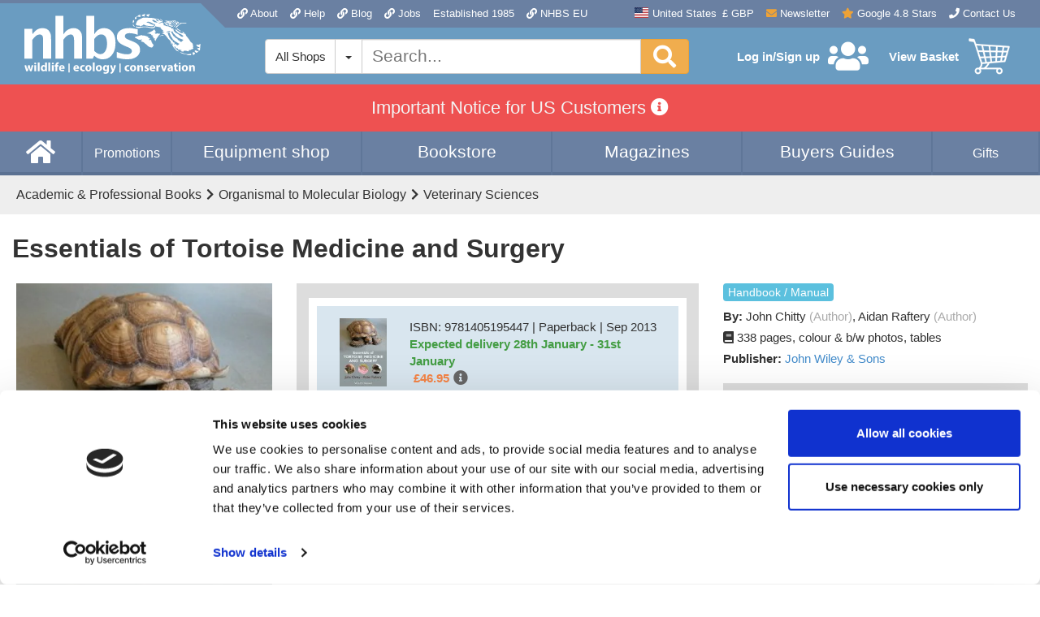

--- FILE ---
content_type: text/html; charset=UTF-8
request_url: https://www.nhbs.com/essentials-of-tortoise-medicine-and-surgery-book
body_size: 26301
content:
<!DOCTYPE html>
<html lang="en">
    <head>
        <meta charset="UTF-8">
        <meta http-equiv="X-UA-Compatible" content="IE=edge">
        <meta name="viewport" content="width=device-width, initial-scale=1">
        <meta name="msvalidate.01" content="91F4AB7AA5D86EBEDC06245078035D40" />                    <link href="https://www.nhbs.com/essentials-of-tortoise-medicine-and-surgery-book" rel="alternate" hreflang="x-default"><link href="https://www.nhbs.com/en/essentials-of-tortoise-medicine-and-surgery-book" rel="alternate" hreflang="en"><link href="https://www.nhbs.com/de/essentials-of-tortoise-medicine-and-surgery-book" rel="alternate" hreflang="de">                <meta name="csrf-param" content="_csrf">
<meta name="csrf-token" content="sojpR0LgyStEWHBY-qvtXXe0ejGBI2GrbxD1nqzaHzbc3pE_AIGZezw8MTuA6LwzJ8wVQtcUAMwDcrzr-vdTbg==">
        <title>Essentials of Tortoise Medicine and Surgery | NHBS Academic &amp; Professional Books</title>
        <link rel="preconnect" href="https://mediacdn.nhbs.com/">
        <meta name="description" content="Buy Essentials of Tortoise Medicine and Surgery (9781405195447): NHBS - John Chitty, Aidan Raftery, John Wiley &amp; Sons">
<meta name="keywords" content="Essentials,of,Tortoise,Medicine,and,Surgery,">
<meta property="fb:app_id" content="785104565215553">
<meta property="og:type" content="books.book">
<meta property="og:title" content="Essentials of Tortoise Medicine and Surgery">
<meta property="og:image" content="https://mediacdn.nhbs.com/jackets/jackets_resizer_xlarge/20/208926.jpg">
<meta property="og:image:width" content="892">
<meta property="og:image:height" content="1280">
<meta property="og:url" content="https://www.nhbs.com/essentials-of-tortoise-medicine-and-surgery-book">
<meta property="og:description" content="Buy Essentials of Tortoise Medicine and Surgery (9781405195447): NHBS - John Chitty, Aidan Raftery, John Wiley &amp; Sons">
<meta property="books.isbn" content="9781405195447">
<link href="https://www.nhbs.com/essentials-of-tortoise-medicine-and-surgery-book" rel="canonical">
<link href="https://consentcdn.cookiebot.com" rel="preconnect">
<link href="//cdn.nhbs.com/css/all-dba84d22ca0d186c5e5c902dbf3d9a63.css?v=1768999997" rel="stylesheet">
<link href="//cdn.nhbs.com/css/widgets-7156e7c5b9ad35a057a1ca91da5ed0dd.css?v=1765298504" rel="stylesheet">
<link href="/css/bootstrap.min.css?v=1673028431" rel="stylesheet">
<link href="/css/site.css?v=1768999980" rel="stylesheet">
<script>var NHBS_ADD_TO_BASKET_URL = "\/basket\/add-item";
var NHBS_SHOP_URLS = {"1":"\/1","2":"\/2","3":"\/3","4":"\/4","5":"\/gifts","6":"\/6","7":"\/7","8":"\/8","9":"\/9"};
var NHBS_SUBSIDIARY_ID = 1;
var NHBS_CURRENCY_SYMBOL = "\u0026pound;";
var CURRENCY_NAME = "GBP";
var NHBS_MOBILE_DEVICE = false;
var language = "en";
var NHBS_INTERNATIONAL_OPTIONS_COUNTRY_MAP = {"_andorra":{"currencies":[1],"default_currency":1},"_unitedArabEmirates":{"currencies":[1],"default_currency":1},"_afghanistan":{"currencies":[1],"default_currency":1},"_antiguaAndBarbuda":{"currencies":[1],"default_currency":1},"_anguilla":{"currencies":[1],"default_currency":1},"_albania":{"currencies":[1],"default_currency":1},"_armenia":{"currencies":[1],"default_currency":1},"_angola":{"currencies":[1],"default_currency":1},"_antarctica":{"currencies":[1],"default_currency":1},"_argentina":{"currencies":[1],"default_currency":1},"_americanSamoa":{"currencies":[1],"default_currency":1},"_austria":{"currencies":[4],"default_currency":4},"_australia":{"currencies":[1],"default_currency":1},"_aruba":{"currencies":[1],"default_currency":1},"_alandIslands":{"currencies":[1],"default_currency":1},"_azerbaijan":{"currencies":[1],"default_currency":1},"_bosniaAndHerzegovina":{"currencies":[1],"default_currency":1},"_barbados":{"currencies":[1],"default_currency":1},"_bangladesh":{"currencies":[1],"default_currency":1},"_belgium":{"currencies":[4],"default_currency":4},"_burkinaFaso":{"currencies":[1],"default_currency":1},"_bulgaria":{"currencies":[4],"default_currency":4},"_bahrain":{"currencies":[1],"default_currency":1},"_burundi":{"currencies":[1],"default_currency":1},"_benin":{"currencies":[1],"default_currency":1},"_saintBarthelemy":{"currencies":[1],"default_currency":1},"_bermuda":{"currencies":[1],"default_currency":1},"_bruneiDarussalam":{"currencies":[1],"default_currency":1},"_bolivia":{"currencies":[1],"default_currency":1},"_bonaireSaintEustatiusAndSaba":{"currencies":[1],"default_currency":1},"_brazil":{"currencies":[1],"default_currency":1},"_bahamas":{"currencies":[1],"default_currency":1},"_bhutan":{"currencies":[1],"default_currency":1},"_bouvetIsland":{"currencies":[1],"default_currency":1},"_botswana":{"currencies":[1],"default_currency":1},"_belarus":{"currencies":[1],"default_currency":1},"_belize":{"currencies":[1],"default_currency":1},"_canada":{"currencies":[1],"default_currency":1},"_cocosKeelingIslands":{"currencies":[1],"default_currency":1},"_congoDemocraticPeoplesRepublic":{"currencies":[1],"default_currency":1},"_centralAfricanRepublic":{"currencies":[1],"default_currency":1},"_congoRepublicOf":{"currencies":[1],"default_currency":1},"_switzerland":{"currencies":[1],"default_currency":1},"_coteDIvoire":{"currencies":[1],"default_currency":1},"_cookIslands":{"currencies":[1],"default_currency":1},"_chile":{"currencies":[1],"default_currency":1},"_cameroon":{"currencies":[1],"default_currency":1},"_china":{"currencies":[1],"default_currency":1},"_colombia":{"currencies":[1],"default_currency":1},"_costaRica":{"currencies":[1],"default_currency":1},"_cuba":{"currencies":[1],"default_currency":1},"_capeVerde":{"currencies":[1],"default_currency":1},"_curacao":{"currencies":[1],"default_currency":1},"_christmasIsland":{"currencies":[1],"default_currency":1},"_cyprus":{"currencies":[4],"default_currency":4},"_czechRepublic":{"currencies":[4],"default_currency":4},"_germany":{"currencies":[4],"default_currency":4},"_djibouti":{"currencies":[1],"default_currency":1},"_denmark":{"currencies":[4],"default_currency":4},"_dominica":{"currencies":[1],"default_currency":1},"_dominicanRepublic":{"currencies":[1],"default_currency":1},"_algeria":{"currencies":[1],"default_currency":1},"_ceutaAndMelilla":{"currencies":[1],"default_currency":1},"_ecuador":{"currencies":[1],"default_currency":1},"_estonia":{"currencies":[4],"default_currency":4},"_egypt":{"currencies":[1],"default_currency":1},"_westernSahara":{"currencies":[1],"default_currency":1},"_eritrea":{"currencies":[1],"default_currency":1},"_spain":{"currencies":[4],"default_currency":4},"_ethiopia":{"currencies":[1],"default_currency":1},"_finland":{"currencies":[4],"default_currency":4},"_fiji":{"currencies":[1],"default_currency":1},"_falklandIslands":{"currencies":[1],"default_currency":1},"_micronesiaFederalStateOf":{"currencies":[1],"default_currency":1},"_faroeIslands":{"currencies":[1],"default_currency":1},"_france":{"currencies":[4],"default_currency":4},"_gabon":{"currencies":[1],"default_currency":1},"_unitedKingdomGB":{"currencies":[1],"default_currency":1},"_grenada":{"currencies":[1],"default_currency":1},"_georgia":{"currencies":[1],"default_currency":1},"_frenchGuiana":{"currencies":[1],"default_currency":1},"_guernsey":{"currencies":[1],"default_currency":1},"_ghana":{"currencies":[1],"default_currency":1},"_gibraltar":{"currencies":[1],"default_currency":1},"_greenland":{"currencies":[1],"default_currency":1},"_gambia":{"currencies":[1],"default_currency":1},"_guinea":{"currencies":[1],"default_currency":1},"_guadeloupe":{"currencies":[1],"default_currency":1},"_equatorialGuinea":{"currencies":[1],"default_currency":1},"_greece":{"currencies":[4],"default_currency":4},"_southGeorgia":{"currencies":[1],"default_currency":1},"_guatemala":{"currencies":[1],"default_currency":1},"_guam":{"currencies":[1],"default_currency":1},"_guineaBissau":{"currencies":[1],"default_currency":1},"_guyana":{"currencies":[1],"default_currency":1},"_hongKong":{"currencies":[1],"default_currency":1},"_heardAndMcDonaldIslands":{"currencies":[1],"default_currency":1},"_honduras":{"currencies":[1],"default_currency":1},"_croatiaHrvatska":{"currencies":[4],"default_currency":4},"_haiti":{"currencies":[1],"default_currency":1},"_hungary":{"currencies":[4],"default_currency":4},"_canaryIslands":{"currencies":[1],"default_currency":1},"_indonesia":{"currencies":[1],"default_currency":1},"_ireland":{"currencies":[4],"default_currency":4},"_israel":{"currencies":[1],"default_currency":1},"_isleOfMan":{"currencies":[1],"default_currency":1},"_india":{"currencies":[1],"default_currency":1},"_britishIndianOceanTerritory":{"currencies":[1],"default_currency":1},"_iraq":{"currencies":[1],"default_currency":1},"_iranIslamicRepublicOf":{"currencies":[1],"default_currency":1},"_iceland":{"currencies":[1],"default_currency":1},"_italy":{"currencies":[4],"default_currency":4},"_jersey":{"currencies":[1],"default_currency":1},"_jamaica":{"currencies":[1],"default_currency":1},"_jordan":{"currencies":[1],"default_currency":1},"_japan":{"currencies":[1],"default_currency":1},"_kenya":{"currencies":[1],"default_currency":1},"_kyrgyzstan":{"currencies":[1],"default_currency":1},"_cambodia":{"currencies":[1],"default_currency":1},"_kiribati":{"currencies":[1],"default_currency":1},"_comoros":{"currencies":[1],"default_currency":1},"_saintKittsAndNevis":{"currencies":[1],"default_currency":1},"_koreaDemocraticPeoplesRepublic":{"currencies":[1],"default_currency":1},"_koreaRepublicOf":{"currencies":[1],"default_currency":1},"_kuwait":{"currencies":[1],"default_currency":1},"_caymanIslands":{"currencies":[1],"default_currency":1},"_kazakhstan":{"currencies":[1],"default_currency":1},"_laoPeoplesDemocraticRepublic":{"currencies":[1],"default_currency":1},"_lebanon":{"currencies":[1],"default_currency":1},"_saintLucia":{"currencies":[1],"default_currency":1},"_liechtenstein":{"currencies":[1],"default_currency":1},"_sriLanka":{"currencies":[1],"default_currency":1},"_liberia":{"currencies":[1],"default_currency":1},"_lesotho":{"currencies":[1],"default_currency":1},"_lithuania":{"currencies":[4],"default_currency":4},"_luxembourg":{"currencies":[4],"default_currency":4},"_latvia":{"currencies":[4],"default_currency":4},"_libya":{"currencies":[1],"default_currency":1},"_morocco":{"currencies":[1],"default_currency":1},"_monaco":{"currencies":[1],"default_currency":1},"_moldovaRepublicOf":{"currencies":[1],"default_currency":1},"_montenegro":{"currencies":[1],"default_currency":1},"_saintMartin":{"currencies":[1],"default_currency":1},"_madagascar":{"currencies":[1],"default_currency":1},"_marshallIslands":{"currencies":[1],"default_currency":1},"_macedonia":{"currencies":[1],"default_currency":1},"_mali":{"currencies":[1],"default_currency":1},"_myanmar":{"currencies":[1],"default_currency":1},"_mongolia":{"currencies":[1],"default_currency":1},"_macau":{"currencies":[1],"default_currency":1},"_northernMarianaIslands":{"currencies":[1],"default_currency":1},"_martinique":{"currencies":[1],"default_currency":1},"_mauritania":{"currencies":[1],"default_currency":1},"_montserrat":{"currencies":[1],"default_currency":1},"_malta":{"currencies":[4],"default_currency":4},"_mauritius":{"currencies":[1],"default_currency":1},"_maldives":{"currencies":[1],"default_currency":1},"_malawi":{"currencies":[1],"default_currency":1},"_mexico":{"currencies":[1],"default_currency":1},"_malaysia":{"currencies":[1],"default_currency":1},"_mozambique":{"currencies":[1],"default_currency":1},"_namibia":{"currencies":[1],"default_currency":1},"_newCaledonia":{"currencies":[1],"default_currency":1},"_niger":{"currencies":[1],"default_currency":1},"_norfolkIsland":{"currencies":[1],"default_currency":1},"_nigeria":{"currencies":[1],"default_currency":1},"_nicaragua":{"currencies":[1],"default_currency":1},"_netherlands":{"currencies":[4],"default_currency":4},"_norway":{"currencies":[1],"default_currency":1},"_nepal":{"currencies":[1],"default_currency":1},"_nauru":{"currencies":[1],"default_currency":1},"_niue":{"currencies":[1],"default_currency":1},"_newZealand":{"currencies":[1],"default_currency":1},"_oman":{"currencies":[1],"default_currency":1},"_panama":{"currencies":[1],"default_currency":1},"_peru":{"currencies":[1],"default_currency":1},"_frenchPolynesia":{"currencies":[1],"default_currency":1},"_papuaNewGuinea":{"currencies":[1],"default_currency":1},"_philippines":{"currencies":[1],"default_currency":1},"_pakistan":{"currencies":[1],"default_currency":1},"_poland":{"currencies":[4],"default_currency":4},"_stPierreAndMiquelon":{"currencies":[1],"default_currency":1},"_pitcairnIsland":{"currencies":[1],"default_currency":1},"_puertoRico":{"currencies":[1],"default_currency":1},"_stateOfPalestine":{"currencies":[1],"default_currency":1},"_portugal":{"currencies":[4],"default_currency":4},"_palau":{"currencies":[1],"default_currency":1},"_paraguay":{"currencies":[1],"default_currency":1},"_qatar":{"currencies":[1],"default_currency":1},"_reunionIsland":{"currencies":[1],"default_currency":1},"_romania":{"currencies":[4],"default_currency":4},"_serbia":{"currencies":[1],"default_currency":1},"_russianFederation":{"currencies":[1],"default_currency":1},"_rwanda":{"currencies":[1],"default_currency":1},"_saudiArabia":{"currencies":[1],"default_currency":1},"_solomonIslands":{"currencies":[1],"default_currency":1},"_seychelles":{"currencies":[1],"default_currency":1},"_sudan":{"currencies":[1],"default_currency":1},"_sweden":{"currencies":[4],"default_currency":4},"_singapore":{"currencies":[1],"default_currency":1},"_saintHelena":{"currencies":[1],"default_currency":1},"_slovenia":{"currencies":[4],"default_currency":4},"_svalbardAndJanMayenIslands":{"currencies":[1],"default_currency":1},"_slovakRepublic":{"currencies":[4],"default_currency":4},"_sierraLeone":{"currencies":[1],"default_currency":1},"_sanMarino":{"currencies":[1],"default_currency":1},"_senegal":{"currencies":[1],"default_currency":1},"_somalia":{"currencies":[1],"default_currency":1},"_suriname":{"currencies":[1],"default_currency":1},"_southSudan":{"currencies":[1],"default_currency":1},"_saoTomeAndPrincipe":{"currencies":[1],"default_currency":1},"_elSalvador":{"currencies":[1],"default_currency":1},"_sintMaarten":{"currencies":[1],"default_currency":1},"_syrianArabRepublic":{"currencies":[1],"default_currency":1},"_swaziland":{"currencies":[1],"default_currency":1},"_turksAndCaicosIslands":{"currencies":[1],"default_currency":1},"_chad":{"currencies":[1],"default_currency":1},"_frenchSouthernTerritories":{"currencies":[1],"default_currency":1},"_togo":{"currencies":[1],"default_currency":1},"_thailand":{"currencies":[1],"default_currency":1},"_tajikistan":{"currencies":[1],"default_currency":1},"_tokelau":{"currencies":[1],"default_currency":1},"_eastTimor":{"currencies":[1],"default_currency":1},"_turkmenistan":{"currencies":[1],"default_currency":1},"_tunisia":{"currencies":[1],"default_currency":1},"_tonga":{"currencies":[1],"default_currency":1},"_turkey":{"currencies":[1],"default_currency":1},"_trinidadAndTobago":{"currencies":[1],"default_currency":1},"_tuvalu":{"currencies":[1],"default_currency":1},"_taiwan":{"currencies":[1],"default_currency":1},"_tanzania":{"currencies":[1],"default_currency":1},"_ukraine":{"currencies":[1],"default_currency":1},"_uganda":{"currencies":[1],"default_currency":1},"_uSMinorOutlyingIslands":{"currencies":[1],"default_currency":1},"_unitedStates":{"currencies":[1],"default_currency":1},"_uruguay":{"currencies":[1],"default_currency":1},"_uzbekistan":{"currencies":[1],"default_currency":1},"_holySeeCityVaticanState":{"currencies":[1],"default_currency":1},"_saintVincentAndTheGrenadines":{"currencies":[1],"default_currency":1},"_venezuela":{"currencies":[1],"default_currency":1},"_virginIslandsBritish":{"currencies":[1],"default_currency":1},"_virginIslandsUSA":{"currencies":[1],"default_currency":1},"_vietnam":{"currencies":[1],"default_currency":1},"_vanuatu":{"currencies":[1],"default_currency":1},"_wallisAndFutunaIslands":{"currencies":[1],"default_currency":1},"_samoa":{"currencies":[1],"default_currency":1},"_kosovo":{"currencies":[1],"default_currency":1},"_yemen":{"currencies":[1],"default_currency":1},"_mayotte":{"currencies":[1],"default_currency":1},"_southAfrica":{"currencies":[1],"default_currency":1},"_zambia":{"currencies":[1],"default_currency":1},"_zimbabwe":{"currencies":[1],"default_currency":1}};
var NHBS_INTERNATIONAL_OPTIONS_DISMISSED = false;</script>        
<script data-cookieconsent="ignore">
    window.dataLayer = window.dataLayer || [];
    function gtag() {
        dataLayer.push(arguments);
    }
    gtag("consent", "default", {
        ad_storage: "denied",
        analytics_storage: "denied",
        functionality_storage: "denied",
        personalization_storage: "denied",
        security_storage: "granted",
        wait_for_update: 500,
    });
    gtag("set", "ads_data_redaction", true);
</script>

<!-- Google Tag Manager -->
<script>(function(w,d,s,l,i){w[l]=w[l]||[];w[l].push({'gtm.start':
new Date().getTime(),event:'gtm.js'});var f=d.getElementsByTagName(s)[0],
j=d.createElement(s),dl=l!='dataLayer'?'&l='+l:'';j.async=true;j.src=
'https://www.googletagmanager.com/gtm.js?id='+i+dl;f.parentNode.insertBefore(j,f);
})(window,document,'script','dataLayer','GTM-KLNH8GNH');</script>

<script
    async
    src="https://www.googletagmanager.com/gtag/js?id=G-5Y4J6VEK55"
    data-cookieconsent="ignore">
</script>
<script data-cookieconsent="ignore">
    window.dataLayer = window.dataLayer || [];
    function gtag(){dataLayer.push(arguments);}
    gtag('js', new Date());
    gtag('config', 'AW-1070073272', {"debug_mode":false});
    gtag('config', 'G-5Y4J6VEK55', {"debug_mode":false});
</script>

<script id="Cookiebot" src="https://consent.cookiebot.com/uc.js" data-cbid="07c26047-598d-455c-8698-682c0688c6f2" data-blockingmode="auto" type="text/javascript"></script>

<script type="text/javascript">
        !function(f,b,e,v,n,t,s)
    {if(f.fbq)return;n=f.fbq=function(){n.callMethod?
        n.callMethod.apply(n,arguments):n.queue.push(arguments)};
        if(!f._fbq)f._fbq=n;n.push=n;n.loaded=!0;n.version='2.0';
        n.queue=[];t=b.createElement(e);t.async=!0;
        t.src=v;s=b.getElementsByTagName(e)[0];
        s.parentNode.insertBefore(t,s)}(window, document,'script',
        'https://connect.facebook.net/en_US/fbevents.js');
    fbq('init', '409368522827797');
    fbq('track', 'PageView');
</script>

<script type="text/javascript">
        (function(i,s,o,g,r,a,m){i['GoogleAnalyticsObject']=r;i[r]=i[r]||function(){
        (i[r].q=i[r].q||[]).push(arguments)},i[r].l=1*new Date();a=s.createElement(o),
        m=s.getElementsByTagName(o)[0];a.async=1;a.src=g;m.parentNode.insertBefore(a,m)
    })(window,document,'script','//www.google-analytics.com/analytics.js','ga');

    ga('create', 'UA-71038-2', 'auto');
    ga('require', 'displayfeatures');
    ga('send', 'pageview');
    ga('require', 'ecommerce');

    
    //Send to Google analytics
    ga('ecommerce:send');
</script>
<!-- BEGIN GCR Language Code -->
<script>
    window.___gcfg = {
        lang: 'en_GB'
    };
</script>
<!-- END GCR Language Code -->
<noscript>
    <img height="1" width="1" style="display:none" src="https://www.facebook.com/tr?id=409368522827797&ev=PageView&noscript=1"/>
</noscript>
    </head>
    <body class="body colour-set-standard">
        <!-- Google Tag Manager (noscript) -->
<noscript><iframe src="https://www.googletagmanager.com/ns.html?id=GTM-KLNH8GNH"
height="0" width="0" style="display:none;visibility:hidden"></iframe></noscript>
<!-- End Google Tag Manager (noscript) -->
                            <div class="layout-header-wrapper">
                <div id="international-options" class="international-options closed" data-international-options="true"><div class="container"><div class="international-options-hint">To see accurate pricing, please choose your delivery country.</div><form action="/user/international-options" method="post">
<input type="hidden" name="_csrf" value="sojpR0LgyStEWHBY-qvtXXe0ejGBI2GrbxD1nqzaHzbc3pE_AIGZezw8MTuA6LwzJ8wVQtcUAMwDcrzr-vdTbg=="><fieldset><label for="international-options-language">Language</label><select id="international-options-language" name="international-options-language"><option value="en" selected>English</option><option value="de">Deutsch</option></select></fieldset>&nbsp;<fieldset><label for="international-options-destination">Delivery Destination</label><select id="international-options-destination" name="international-options-destination">
<option value="_afghanistan">Afghanistan</option>
<option value="_alandIslands">Aland Islands</option>
<option value="_albania">Albania</option>
<option value="_algeria">Algeria</option>
<option value="_americanSamoa">American Samoa</option>
<option value="_andorra">Andorra</option>
<option value="_angola">Angola</option>
<option value="_anguilla">Anguilla</option>
<option value="_antarctica">Antarctica</option>
<option value="_antiguaAndBarbuda">Antigua and Barbuda</option>
<option value="_argentina">Argentina</option>
<option value="_armenia">Armenia</option>
<option value="_aruba">Aruba</option>
<option value="_australia">Australia</option>
<option value="_austria">Austria</option>
<option value="_azerbaijan">Azerbaijan</option>
<option value="_bahamas">Bahamas</option>
<option value="_bahrain">Bahrain</option>
<option value="_bangladesh">Bangladesh</option>
<option value="_barbados">Barbados</option>
<option value="_belgium">Belgium</option>
<option value="_belize">Belize</option>
<option value="_benin">Benin</option>
<option value="_bermuda">Bermuda</option>
<option value="_bhutan">Bhutan</option>
<option value="_bolivia">Bolivia</option>
<option value="_bonaireSaintEustatiusAndSaba">Bonaire, Saint Eustatius and Saba</option>
<option value="_bosniaAndHerzegovina">Bosnia and Herzegovina</option>
<option value="_botswana">Botswana</option>
<option value="_bouvetIsland">Bouvet Island</option>
<option value="_brazil">Brazil</option>
<option value="_britishIndianOceanTerritory">British Indian Ocean Territory</option>
<option value="_bruneiDarussalam">Brunei Darussalam</option>
<option value="_bulgaria">Bulgaria</option>
<option value="_burkinaFaso">Burkina Faso</option>
<option value="_burundi">Burundi</option>
<option value="_cambodia">Cambodia</option>
<option value="_cameroon">Cameroon</option>
<option value="_canada">Canada</option>
<option value="_canaryIslands">Canary Islands</option>
<option value="_capeVerde">Cape Verde</option>
<option value="_caymanIslands">Cayman Islands</option>
<option value="_centralAfricanRepublic">Central African Republic</option>
<option value="_ceutaAndMelilla">Ceuta and Melilla</option>
<option value="_chad">Chad</option>
<option value="_chile">Chile</option>
<option value="_china">China</option>
<option value="_christmasIsland">Christmas Island</option>
<option value="_cocosKeelingIslands">Cocos (Keeling) Islands</option>
<option value="_colombia">Colombia</option>
<option value="_comoros">Comoros</option>
<option value="_congoDemocraticPeoplesRepublic">Congo, Democratic People’s Republic</option>
<option value="_congoRepublicOf">Congo, Republic of</option>
<option value="_cookIslands">Cook Islands</option>
<option value="_costaRica">Costa Rica</option>
<option value="_coteDIvoire">Cote d’Ivoire</option>
<option value="_croatiaHrvatska">Croatia/Hrvatska</option>
<option value="_curacao">Curacao</option>
<option value="_cyprus">Cyprus</option>
<option value="_czechRepublic">Czech Republic</option>
<option value="_denmark">Denmark</option>
<option value="_djibouti">Djibouti</option>
<option value="_dominica">Dominica</option>
<option value="_dominicanRepublic">Dominican Republic</option>
<option value="_eastTimor">East Timor</option>
<option value="_ecuador">Ecuador</option>
<option value="_egypt">Egypt</option>
<option value="_elSalvador">El Salvador</option>
<option value="_equatorialGuinea">Equatorial Guinea</option>
<option value="_eritrea">Eritrea</option>
<option value="_estonia">Estonia</option>
<option value="_ethiopia">Ethiopia</option>
<option value="_falklandIslands">Falkland Islands</option>
<option value="_faroeIslands">Faroe Islands</option>
<option value="_fiji">Fiji</option>
<option value="_finland">Finland</option>
<option value="_france">France</option>
<option value="_frenchGuiana">French Guiana</option>
<option value="_frenchPolynesia">French Polynesia</option>
<option value="_frenchSouthernTerritories">French Southern Territories</option>
<option value="_gabon">Gabon</option>
<option value="_gambia">Gambia</option>
<option value="_georgia">Georgia</option>
<option value="_germany">Germany</option>
<option value="_ghana">Ghana</option>
<option value="_gibraltar">Gibraltar</option>
<option value="_greece">Greece</option>
<option value="_greenland">Greenland</option>
<option value="_grenada">Grenada</option>
<option value="_guadeloupe">Guadeloupe</option>
<option value="_guam">Guam</option>
<option value="_guatemala">Guatemala</option>
<option value="_guernsey">Guernsey</option>
<option value="_guinea">Guinea</option>
<option value="_guineaBissau">Guinea-Bissau</option>
<option value="_guyana">Guyana</option>
<option value="_haiti">Haiti</option>
<option value="_heardAndMcDonaldIslands">Heard and McDonald Islands</option>
<option value="_holySeeCityVaticanState">Holy See (City Vatican State)</option>
<option value="_honduras">Honduras</option>
<option value="_hongKong">Hong Kong</option>
<option value="_hungary">Hungary</option>
<option value="_iceland">Iceland</option>
<option value="_india">India</option>
<option value="_indonesia">Indonesia</option>
<option value="_iraq">Iraq</option>
<option value="_ireland">Ireland</option>
<option value="_isleOfMan">Isle of Man</option>
<option value="_israel">Israel</option>
<option value="_italy">Italy</option>
<option value="_jamaica">Jamaica</option>
<option value="_japan">Japan</option>
<option value="_jersey">Jersey</option>
<option value="_jordan">Jordan</option>
<option value="_kazakhstan">Kazakhstan</option>
<option value="_kenya">Kenya</option>
<option value="_kiribati">Kiribati</option>
<option value="_koreaRepublicOf">Korea, Republic of</option>
<option value="_kosovo">Kosovo</option>
<option value="_kuwait">Kuwait</option>
<option value="_kyrgyzstan">Kyrgyzstan</option>
<option value="_laoPeoplesDemocraticRepublic">Lao, People’s Democratic Republic</option>
<option value="_latvia">Latvia</option>
<option value="_lebanon">Lebanon</option>
<option value="_lesotho">Lesotho</option>
<option value="_liberia">Liberia</option>
<option value="_libya">Libya</option>
<option value="_liechtenstein">Liechtenstein</option>
<option value="_lithuania">Lithuania</option>
<option value="_luxembourg">Luxembourg</option>
<option value="_macau">Macau</option>
<option value="_macedonia">Macedonia</option>
<option value="_madagascar">Madagascar</option>
<option value="_malawi">Malawi</option>
<option value="_malaysia">Malaysia</option>
<option value="_maldives">Maldives</option>
<option value="_mali">Mali</option>
<option value="_malta">Malta</option>
<option value="_marshallIslands">Marshall Islands</option>
<option value="_martinique">Martinique</option>
<option value="_mauritania">Mauritania</option>
<option value="_mauritius">Mauritius</option>
<option value="_mayotte">Mayotte</option>
<option value="_mexico">Mexico</option>
<option value="_micronesiaFederalStateOf">Micronesia, Federal State of</option>
<option value="_moldovaRepublicOf">Moldova, Republic of</option>
<option value="_monaco">Monaco</option>
<option value="_mongolia">Mongolia</option>
<option value="_montenegro">Montenegro</option>
<option value="_montserrat">Montserrat</option>
<option value="_morocco">Morocco</option>
<option value="_mozambique">Mozambique</option>
<option value="_myanmar">Myanmar</option>
<option value="_namibia">Namibia</option>
<option value="_nauru">Nauru</option>
<option value="_nepal">Nepal</option>
<option value="_netherlands">Netherlands</option>
<option value="_newCaledonia">New Caledonia</option>
<option value="_newZealand">New Zealand</option>
<option value="_nicaragua">Nicaragua</option>
<option value="_niger">Niger</option>
<option value="_nigeria">Nigeria</option>
<option value="_niue">Niue</option>
<option value="_norfolkIsland">Norfolk Island</option>
<option value="_northernMarianaIslands">Northern Mariana Islands</option>
<option value="_norway">Norway</option>
<option value="_oman">Oman</option>
<option value="_pakistan">Pakistan</option>
<option value="_palau">Palau</option>
<option value="_panama">Panama</option>
<option value="_papuaNewGuinea">Papua New Guinea</option>
<option value="_paraguay">Paraguay</option>
<option value="_peru">Peru</option>
<option value="_philippines">Philippines</option>
<option value="_pitcairnIsland">Pitcairn Island</option>
<option value="_poland">Poland</option>
<option value="_portugal">Portugal</option>
<option value="_puertoRico">Puerto Rico</option>
<option value="_qatar">Qatar</option>
<option value="_reunionIsland">Reunion Island</option>
<option value="_romania">Romania</option>
<option value="_rwanda">Rwanda</option>
<option value="_saintBarthelemy">Saint Barthélemy</option>
<option value="_saintHelena">Saint Helena</option>
<option value="_saintKittsAndNevis">Saint Kitts and Nevis</option>
<option value="_saintLucia">Saint Lucia</option>
<option value="_saintMartin">Saint Martin</option>
<option value="_saintVincentAndTheGrenadines">Saint Vincent and the Grenadines</option>
<option value="_samoa">Samoa</option>
<option value="_sanMarino">San Marino</option>
<option value="_saoTomeAndPrincipe">Sao Tome and Principe</option>
<option value="_saudiArabia">Saudi Arabia</option>
<option value="_senegal">Senegal</option>
<option value="_serbia">Serbia</option>
<option value="_seychelles">Seychelles</option>
<option value="_sierraLeone">Sierra Leone</option>
<option value="_singapore">Singapore</option>
<option value="_sintMaarten">Sint Maarten</option>
<option value="_slovakRepublic">Slovak Republic</option>
<option value="_slovenia">Slovenia</option>
<option value="_solomonIslands">Solomon Islands</option>
<option value="_somalia">Somalia</option>
<option value="_southAfrica">South Africa</option>
<option value="_southGeorgia">South Georgia</option>
<option value="_southSudan">South Sudan</option>
<option value="_spain">Spain</option>
<option value="_sriLanka">Sri Lanka</option>
<option value="_stateOfPalestine">State of Palestine</option>
<option value="_stPierreAndMiquelon">St. Pierre and Miquelon</option>
<option value="_sudan">Sudan</option>
<option value="_suriname">Suriname</option>
<option value="_svalbardAndJanMayenIslands">Svalbard and Jan Mayen Islands</option>
<option value="_swaziland">Swaziland</option>
<option value="_sweden">Sweden</option>
<option value="_switzerland">Switzerland</option>
<option value="_taiwan">Taiwan</option>
<option value="_tajikistan">Tajikistan</option>
<option value="_tanzania">Tanzania</option>
<option value="_thailand">Thailand</option>
<option value="_togo">Togo</option>
<option value="_tokelau">Tokelau</option>
<option value="_tonga">Tonga</option>
<option value="_trinidadAndTobago">Trinidad and Tobago</option>
<option value="_tunisia">Tunisia</option>
<option value="_turkey">Turkey</option>
<option value="_turkmenistan">Turkmenistan</option>
<option value="_turksAndCaicosIslands">Turks and Caicos Islands</option>
<option value="_tuvalu">Tuvalu</option>
<option value="_uganda">Uganda</option>
<option value="_ukraine">Ukraine</option>
<option value="_unitedArabEmirates">United Arab Emirates</option>
<option value="_unitedKingdomGB">United Kingdom</option>
<option value="_unitedStates" selected>United States</option>
<option value="_uruguay">Uruguay</option>
<option value="_uSMinorOutlyingIslands">US Minor Outlying Islands</option>
<option value="_uzbekistan">Uzbekistan</option>
<option value="_vanuatu">Vanuatu</option>
<option value="_vietnam">Vietnam</option>
<option value="_virginIslandsBritish">Virgin Islands, British</option>
<option value="_virginIslandsUSA">Virgin Islands, USA</option>
<option value="_wallisAndFutunaIslands">Wallis and Futuna Islands</option>
<option value="_westernSahara">Western Sahara</option>
<option value="_yemen">Yemen</option>
<option value="_zambia">Zambia</option>
<option value="_zimbabwe">Zimbabwe</option>
</select></fieldset>&nbsp;<fieldset><label for="international-options-currency">Currency</label><select id="international-options-currency" name="international-options-currency"><option value="1" selected="selected">£ GBP</option><option value="4">€ EUR</option></select></fieldset><fieldset><button type="submit">Confirm</button></fieldset></form></div><button type="button" class="international-options-close" data-international-options-dismiss="true"><i class="fas fa-times"></i></button></div>                <div class="layout-header-sub-wrapper">
                    <div class="layout-header-logo-wrapper">
                        <a class="to-be-loaded" href="/" title="Back to NHBS">
                            <img src="//mediacdn.nhbs.com/images/plain-logo-white.svg" class="layout-header-logo layout-header-logo-rectangle" alt="NHBS">
                            <img src="//mediacdn.nhbs.com/images/plain-logo-white-square.png" class="layout-header-logo layout-header-logo-square" alt="NHBS">
                        </a>
                    </div>

                    <div class="layout-header-bars-wrapper">
                        <div class="layout-header-stripe">
                            <span class="layout-header-stripe-corner"></span>

                            <div class="layout-header-stripes">
                                <div class="layout-header-stripe-left to-be-loaded">
                                    <a href="/about" class="layout-header-stripe-link-about hidden-xs"><i class="fas fa-link"></i> About</a>
                                    <a href="/help" class="layout-header-stripe-link-about hidden-xs"><i class="fas fa-link"></i> Help</a>
                                    <a href="/blog"><i class="fas fa-link"></i> Blog</a>
                                    <a href="/recruitment"><i class="fas fa-link"></i> Jobs</a>
                                    <a href="/about" class="est-1985-link"><i class="fas fa-link hidden-xs hidden-md hidden-lg"></i> Established 1985</a>
                                    <a href="/eu" class="layout-header-stripe-link-about hidden-xs hidden-sm"><i class="fas fa-link"></i> NHBS EU</a>
                                </div>

                                <div class="layout-header-stripe-right to-be-loaded">
                                                                            <div id="country-switcher">
                                            <div><span class="title" rel="nofollow" data-international-options-trigger="true"><span class="flag-icon flag-icon-us"></span>United States</span></div>                                        </div>
                                    
                                                                            <div id="currency-switcher">
                                            <div><span class="title" ref="nofollow" data-international-options-trigger="true">£ GBP</span></div>                                        </div>
                                    
                                    <a href="/newsletters" class="layout-header-stripe-link-promotion hidden-xs">
                                        <i class="layout-header-stripe-promotion fas fa-envelope"></i> Newsletter                                    </a>

                                    <a href="https://www.google.com/shopping/customerreviews/merchantreviews?q=nhbs.com" class="layout-header-stripe-link-promotion hidden-xs hidden-sm hidden-md" id="google-link" rel="nofollow" target="_blank">
                                        <i class="layout-header-stripe-promotion fas fa-star"></i> Google 4.8 Stars                                    </a>

                                    <span class="layout-header-stripe-link-phone hidden-sm hidden-xs">
                                        <div class="dropdown layout-header-user-wrapper">
                                            <a class="layout-header-anchor layout-header-auth-anchor dropdown-toggle to-be-loaded" href="/contact" id="contact-dropdown">
                                                <i class="fas fa-phone"></i> <span href="/contact">Contact Us</span>
                                            </a>

                                            <div class="dropdown-menu dropdown-menu-right contact-us-hover-over" aria-labelledby="contact-dropdown">
                                                <h5 class="orange-head">Call us (08:30-16:00 UK)</h5>
                                                01803 865913                                                <h5 class="orange-head">International</h5>
                                                +44 1803 865913                                                <h5 class="orange-head">Email</h5>
                                                <a href="mailto:customer.services@nhbs.com">customer.services@nhbs.com</a>
                                                <a href="/contact" class="all-contact-info">All contact information</a>
                                                <h5 class="orange-head">Need Help?</h5>
                                                <a href="/help">Help pages</a>
                                            </div>
                                        </div>
                                    </span>
                                </div>
                            </div>
                        </div>

                        <header id="layout-header" class="layout-header">
                            <div class="layout-header-search-wrapper">
                                <form id="layout-header-search-form" action="/search">
                                    <div class="input-group">
                                        <div class="input-group-btn">
                                            <a id="layout-header-search-shop-selected" class="btn btn-default dropdown-toggle" data-toggle="dropdown">
                                                All Shops                                            </a>

                                            <button type="button" class="btn btn-default dropdown-toggle" data-toggle="dropdown" aria-haspopup="true" aria-expanded="false">
                                                <span class="caret"></span>
                                                <span class="sr-only">Toggle Dropdown</span>
                                            </button>

                                            <ul id="layout-header-search-shop-selector" class="dropdown-menu">
                                                <li>All Shops</li>
                                                                                                    <li data-shop-id="1">Wildlife Survey & Monitoring</li>
                                                                                                    <li data-shop-id="4">Practical Conservation Equipment</li>
                                                                                                    <li data-shop-id="3">Academic & Professional Books</li>
                                                                                                    <li data-shop-id="2">Field Guides & Natural History</li>
                                                                                                    <li data-shop-id="6">Good Reads</li>
                                                                                                    <li data-shop-id="5">Gifts</li>
                                                                                            </ul>
                                        </div>

                                        <input id="q" name="q" class="form-control layout-header-search-input" type="text" placeholder="Search..." data-hj-whitelist>

                                        <div class="input-group-btn">
                                            <button class="btn btn-warning layout-header-search-btn" aria-label="Search" type="submit">
                                                <i class="fas fa-search"></i>
                                            </button>
                                        </div>
                                    </div>
                                </form>
                            </div>

                            <div class="layout-header-actions-wrapper">
                                <div class="layout-header-mobile-logo-wrapper">
                                    <a href="/" Title="Back to NHBS">
                                        <img src="//mediacdn.nhbs.com/images/plain-logo-white.svg" class="layout-header-logo img-responsive" alt="NHBS">
                                    </a>
                                </div>

                                <a class="layout-header-anchor" id="layout-header-mobile-search-anchor">
                                    <i class="fas fa-search"></i>
                                </a>

                                                                    <a href="/site/login" class="layout-header-anchor layout-header-auth-anchor to-be-loaded" rel="nofollow">
                                        <span>Log in/Sign up</span>
                                        <i class="fas fa-users"></i>
                                    </a>
                                
                                
                                <a href="/basket" class="layout-header-basket-anchor to-be-loaded" rel="nofollow">
                                    <span>View Basket</span>
                                    <img src="https://mediacdn.nhbs.com/proto/cart.png?width=55&height=55" alt="Basket" class="img-responsive">
                                                                        <span class="layout-header-basket-count use-tippy" data-basket-item-total="0">0</span>
                                </a>
                            </div>
                        </header>
                    </div>
                </div>

                
	<div class="layout-header-covid-notice" style="background-color: #ee5151;"><span class="layout-header-covid-notice-text">Important Notice for US Customers <a data-toggle="modal" data-target="#help-modal-124" class="help"><i class="fa fa-info-circle"></i></a></span></div><div id="help-modal-124" class="fade modal help-modal-widget" role="dialog" tabindex="-1"><div class="modal-dialog modal-lg"><div class="modal-content"><div class="modal-header"><h5 class="modal-title">Important Notice for US Customers </h5><button type="button" class="close" data-dismiss="modal" aria-hidden="true">&times;</button></div><div class="modal-body"><p>Due to changes at US Customs we will be only processing the shipping of orders through UPS. The purchase cost does not include any costs incurred from US Customs and the receiver will be liable for all import duties and taxes associated with their order. Should the order be returned undelivered, please note the refund will be processed minus the shipping costs.&nbsp;</p>

<p>Certain goods from specific countries are subject to higher tariffs and import restrictions. Ensure you check the regulations regarding the country of origin of your items to avoid unexpected charges or delays. Also ensure you select &quot;business address&quot; or &quot;home address&quot; when adding a new address to ensure your order is reported correctly</p>

<p><br />
If you have any questions or need help with placing your order, please contact our Customer Services Team or select &quot;Quotation&quot; as the payment method online. Furthermore you can contact your local customs office for further information.&nbsp;</p>
</div><div class="modal-footer"><button type="button" class="btn btn-default" data-dismiss="modal">Close</button></div></div></div></div>
                <nav id="layout-header-menu">
                    <ul class="layout-header-menu-ul">
                        <li id="layout-menu-shop-by-btn" class="layout-header-menu-li">
                            <span>
                                <a id="layout-menu-home-btn" href="/" title="Back to NHBS">
                                    <i class="fas fa-home"></i>
                                </a>
                                <a id="layout-menu-bb-btn" href="/promotions" title="Promotions">
                                    <div><span>Promotions</span></div>
                                </a>
                                                                                                    <a id="layout-menu-gifts-btn-mobile" href="/gifts">
                                        <div><span>Gifts</span></div>
                                    </a>
                                                            </span>

                            <a id="layout-header-menu-hamburger-btn">
                                <i class="fas fa-bars"></i>
                            </a>
                        </li>
                        <li data-tab="1" class="layout-header-menu-li layout-header-menu-li-desktop">
                            <a href="/equipment">Equipment shop</a>
                        </li>
                        <li data-tab="2" class="layout-header-menu-li layout-header-menu-li-desktop">
                            <a href="/books">Bookstore</a>
                        </li>
                                                    <li class="layout-header-menu-li layout-header-menu-li-mobile">
                                <a href="/1/wildlife-survey-and-monitoring?q=&hPP=60&idx=titles&p=0&fR[hide][0]=false&fR[live][0]=true&fR[shops.id][0]=1" >Wildlife Survey & Monitoring</a>
                            </li>
                                                    <li class="layout-header-menu-li layout-header-menu-li-mobile">
                                <a href="/4/practical-conservation-equipment?q=&hPP=60&idx=titles&p=0&fR[hide][0]=false&fR[live][0]=true&fR[shops.id][0]=4" >Practical Conservation Equipment</a>
                            </li>
                                                    <li class="layout-header-menu-li layout-header-menu-li-mobile">
                                <a href="/3/academic-and-professional-books?q=&hPP=60&idx=titles&p=0&fR[hide][0]=false&fR[live][0]=true&fR[shops.id][0]=3" >Academic & Professional Books</a>
                            </li>
                                                    <li class="layout-header-menu-li layout-header-menu-li-mobile">
                                <a href="/2/field-guides-and-natural-history?q=&hPP=60&idx=titles&p=0&fR[hide][0]=false&fR[live][0]=true&fR[shops.id][0]=2" >Field Guides & Natural History</a>
                            </li>
                                                    <li class="layout-header-menu-li layout-header-menu-li-mobile">
                                <a href="/6/good-reads?q=&hPP=60&idx=titles&p=0&fR[hide][0]=false&fR[live][0]=true&fR[shops.id][0]=6" >Good Reads</a>
                            </li>
                                                <li data-tab="3" class="layout-header-menu-li">
                            <a href="/magazines">Magazines</a>
                        </li>
                        <li data-tab="4" class="layout-header-menu-li">
                            <a href="/buyers-guide">Buyers Guides</a>
                        </li>
                                                                            <span id="layout-menu-gifts-btn-desktop">
                                <div><span><a href="/gifts">Gifts</a></span></div>
                            </span>
                                            </ul>
                </nav>

                <div id="mega-menu">
    <div class="mega-menu-inner">
        <div class="mega-menu-tab" tabindex="1">
            <div class="mega-menu-col mega-menu-col-shop-1" tabindex="1">
                                <h2 class="mega-menu-heading"><a href="/1/wildlife-survey-and-monitoring">Wildlife Survey & Monitoring</a></h2>

                <div class="mega-menu-categories-wrapper">
                    <div class="mega-menu-categories-col">
                        <ul class="mega-menu-categories-ul">
                            <li><a href="/1/wildlife-survey-and-monitoring?q=&hPP=60&idx=titles&p=0&fR%5Bhide%5D%5B0%5D=false&fR%5Blive%5D%5B0%5D=true&fR%5Bshops.id%5D%5B0%5D=1&hFR%5Bsubjects_equipment.lvl1%5D%5B0%5D=Bat%20Survey%20%26%20Monitoring">Bat Survey & Monitoring</a></li>
                            <li><a href="/1/wildlife-survey-and-monitoring?q=&hPP=60&idx=titles&p=0&fR[doc_s][0]=false&fR[hide][0]=false&fR[live][0]=true&fR[shops.id][0]=1&hFR[subjects_equipment.lvl1][0]=Bat%20Survey%20%26%20Monitoring%20%3E%20Bat%20Detectors%20%3E%20Passive%20Full%20Spectrum%20Bat%20Detectors">Passive Full Spectrum Bat Detectors</a></li>
                            <li><a href="/1/wildlife-survey-and-monitoring?q=&hPP=60&idx=titles&p=0&fR[doc_s][0]=false&fR[hide][0]=false&fR[live][0]=true&fR[shops.id][0]=1&hFR[subjects_equipment.lvl1][0]=Bat%20Survey%20%26%20Monitoring%20%3E%20Bat%20Detectors%20%3E%20Beginners%20Bat%20Detectors">Beginners Bat Detectors</a></li>
                            <li><a href="/1/wildlife-survey-and-monitoring?q=&hPP=60&idx=titles&p=0&fR%5Bhide%5D%5B0%5D=false&fR%5Blive%5D%5B0%5D=true&fR%5Bshops.id%5D%5B0%5D=1&hFR%5Bsubjects_equipment.lvl1%5D%5B0%5D=Bat%20Survey%20%26%20Monitoring%20>%20Bat%20Traps%20%26%20Nets">Bat Traps & Nets</a></li>
                            <li><a href="/1/wildlife-survey-and-monitoring?q=&hPP=60&idx=titles&p=0&fR%5Bhide%5D%5B0%5D=false&fR%5Blive%5D%5B0%5D=true&fR%5Bshops.id%5D%5B0%5D=1&hFR%5Bsubjects_equipment.lvl1%5D%5B0%5D=Bat%20Survey%20%26%20Monitoring">View All</a></li>
                        </ul>

                        <ul class="mega-menu-categories-ul">
                            <li><a href="/1/wildlife-survey-and-monitoring?q=&hPP=60&idx=titles&p=0&fR%5Bhide%5D%5B0%5D=false&fR%5Blive%5D%5B0%5D=true&fR%5Bshops.id%5D%5B0%5D=1&hFR%5Bsubjects_equipment.lvl1%5D%5B0%5D=Mammal%20Survey%20%26%20Monitoring">Mammal Survey & Monitoring</a></li>
                            <li><a href="/1/wildlife-survey-and-monitoring?q=&hPP=60&idx=titles&p=0&fR%5Bhide%5D%5B0%5D=false&fR%5Blive%5D%5B0%5D=true&fR%5Bshops.id%5D%5B0%5D=1&hFR%5Bsubjects_equipment.lvl1%5D%5B0%5D=Mammal%20Survey%20%26%20Monitoring%20>%20Large%20Mammal%20Nets%20and%20Traps">Large Mammal Traps & Nets</a></li>
                            <li><a href="/1/wildlife-survey-and-monitoring?q=&hPP=60&idx=titles&p=0&fR%5Bhide%5D%5B0%5D=false&fR%5Blive%5D%5B0%5D=true&fR%5Bshops.id%5D%5B0%5D=1&hFR%5Bsubjects_equipment.lvl1%5D%5B0%5D=Mammal%20Survey%20%26%20Monitoring%20>%20Small%20Mammal%20Traps">Small Mammal Traps</a></li>
                            <li><a href="/1/wildlife-survey-and-monitoring?q=&hPP=60&idx=titles&p=0&fR%5Bhide%5D%5B0%5D=false&fR%5Blive%5D%5B0%5D=true&fR%5Bshops.id%5D%5B0%5D=1&hFR%5Bsubjects_equipment.lvl1%5D%5B0%5D=Mammal%20Survey%20%26%20Monitoring%20>%20Telemetry">Telemetry</a></li>
                            <li><a href="/1/wildlife-survey-and-monitoring?q=&hPP=60&idx=titles&p=0&fR%5Bhide%5D%5B0%5D=false&fR%5Blive%5D%5B0%5D=true&fR%5Bshops.id%5D%5B0%5D=1&hFR%5Bsubjects_equipment.lvl1%5D%5B0%5D=Mammal%20Survey%20%26%20Monitoring">View All</a></li>
                        </ul>

                        <ul class="mega-menu-categories-ul">
                            <li><a href="/1/wildlife-survey-and-monitoring?q=&hPP=60&idx=titles&p=0&fR%5Bhide%5D%5B0%5D=false&fR%5Blive%5D%5B0%5D=true&fR%5Bshops.id%5D%5B0%5D=1&hFR%5Bsubjects_equipment.lvl1%5D%5B0%5D=Wildlife%20Photography">Wildlife Photography</a></li>
                            <li><a href="/1/wildlife-survey-and-monitoring?q=&hPP=60&idx=titles&p=0&fR%5Bhide%5D%5B0%5D=false&fR%5Blive%5D%5B0%5D=true&fR%5Bshops.id%5D%5B0%5D=1&hFR%5Bsubjects_equipment.lvl1%5D%5B0%5D=Wildlife%20Photography%20>%20Trail%20Cameras">Trail Cameras</a></li>
                            <li><a href="/1/wildlife-survey-and-monitoring?q=&hPP=60&idx=titles&p=0&fR%5Bhide%5D%5B0%5D=false&fR%5Blive%5D%5B0%5D=true&fR%5Bshops.id%5D%5B0%5D=1&hFR%5Bsubjects_equipment.lvl1%5D%5B0%5D=Wildlife%20Photography%20>%20Wildlife%20CCTV%20Cameras">Wildlife CCTV Cameras</a></li>
                            <li><a href="/1/wildlife-survey-and-monitoring?q=&hPP=60&idx=titles&p=0&fR%5Bhide%5D%5B0%5D=false&fR%5Blive%5D%5B0%5D=true&fR%5Bshops.id%5D%5B0%5D=1&hFR%5Bsubjects_equipment.lvl1%5D%5B0%5D=Wildlife%20Photography%20>%20TriggerSmart%20Camera%20Triggers">DSLR Camera Triggers</a></li>
                            <li><a href="/1/wildlife-survey-and-monitoring?q=&hPP=60&idx=titles&p=0&fR%5Bhide%5D%5B0%5D=false&fR%5Blive%5D%5B0%5D=true&fR%5Bshops.id%5D%5B0%5D=1&hFR%5Bsubjects_equipment.lvl1%5D%5B0%5D=Wildlife%20Photography">View All</a></li>
                        </ul>

                        <ul class="mega-menu-categories-ul">
                            <li><a href="/1/wildlife-survey-and-monitoring?q=&hPP=60&idx=titles&p=0&fR%5Bhide%5D%5B0%5D=false&fR%5Blive%5D%5B0%5D=true&fR%5Bshops.id%5D%5B0%5D=1&hFR%5Bsubjects_equipment.lvl1%5D%5B0%5D=Microscopes%20%26%20Hand%20Lenses">Microscopes & Hand Lenses</a></li>
                            <li><a href="/1/wildlife-survey-and-monitoring?q=&hPP=60&idx=titles&p=0&fR%5Bhide%5D%5B0%5D=false&fR%5Blive%5D%5B0%5D=true&fR%5Bshops.id%5D%5B0%5D=1&hFR%5Bsubjects_equipment.lvl1%5D%5B0%5D=Microscopes%20%26%20Hand%20Lenses%20>%20Hand%20Lenses">Hand Lenses</a></li>
                            <li><a href="/1/wildlife-survey-and-monitoring?q=&hPP=60&idx=titles&p=0&fR%5Bhide%5D%5B0%5D=false&fR%5Blive%5D%5B0%5D=true&fR%5Bshops.id%5D%5B0%5D=1&hFR%5Bsubjects_equipment.lvl1%5D%5B0%5D=Microscopes%20%26%20Hand%20Lenses%20>%20Digital%20Microscopes">Digital Microscopes</a></li>
                            <li><a href="/1/wildlife-survey-and-monitoring?q=&hPP=60&idx=titles&p=0&fR%5Bhide%5D%5B0%5D=false&fR%5Blive%5D%5B0%5D=true&fR%5Bshops.id%5D%5B0%5D=1&hFR%5Bsubjects_equipment.lvl1%5D%5B0%5D=Microscopes%20%26%20Hand%20Lenses%20>%20Stereo%20Microscopes">Stereo Microscopes</a></li>
                            <li><a href="/1/wildlife-survey-and-monitoring?q=&hPP=60&idx=titles&p=0&fR%5Bhide%5D%5B0%5D=false&fR%5Blive%5D%5B0%5D=true&fR%5Bshops.id%5D%5B0%5D=1&hFR%5Bsubjects_equipment.lvl1%5D%5B0%5D=Microscopes%20%26%20Hand%20Lenses">View All</a></li>
                        </ul>

                        <ul class="mega-menu-categories-ul drones">
                                                        <h2 class="mega-menu-heading"><a href="https://www.nhbs.com/drones">Underwater Drones</a></h2>
                            <li class="drones-li"><a class="bird-boxes" href="https://www.nhbs.com/drones?q=&hPP=60&idx=products&p=0&fR[m_subject.t.lvl1][0]=Remote Vehicles&fR[saleable][0]=true&hFR[subjects.equipment.lvl1][0]=Remote Vehicles > Remotely Operated Underwater Vehicles > Chasing ROVs">Chasing ROVs</a></li>
                            <li><a href="https://www.nhbs.com/drones?q=&hPP=60&idx=products&p=0&fR[m_subject.t.lvl1][0]=Remote Vehicles&fR[saleable][0]=true&hFR[subjects.equipment.lvl1][0]=Remote Vehicles > Remotely Operated Underwater Vehicles > Chasing Submersible accessories">Chasing ROV accesssories</a></li>
                            <li><a href="https://www.nhbs.com/drones?q=&hPP=60&idx=products&p=0&fR[m_subject.t.lvl1][0]=Remote Vehicles&fR[saleable][0]=true&hFR[subjects.equipment.lvl1][0]=Remote Vehicles > Remotely Operated Underwater Vehicles">View All</a></li>
                        </ul>
                    </div>

                    <div class="mega-menu-categories-col">
                        <ul class="mega-menu-categories-ul">
                            <li><a href="/1/wildlife-survey-and-monitoring?q=&hPP=60&idx=titles&p=0&fR%5Bhide%5D%5B0%5D=false&fR%5Blive%5D%5B0%5D=true&fR%5Bshops.id%5D%5B0%5D=1&hFR%5Bsubjects_equipment.lvl1%5D%5B0%5D=Aquatic%20Survey%20%26%20Monitoring">Aquatic Survey & Monitoring</a></li>
                            <li><a href="/1/wildlife-survey-and-monitoring?q=&hPP=60&idx=titles&p=0&fR%5Bhide%5D%5B0%5D=false&fR%5Blive%5D%5B0%5D=true&fR%5Bshops.id%5D%5B0%5D=1&hFR%5Bsubjects_equipment.lvl1%5D%5B0%5D=Aquatic%20Survey%20%26%20Monitoring%20>%20Professional%20Hand%20%26%20Kick%20Nets">Professional Hand & Kick Nets</a></li>
                            <li><a href="/1/wildlife-survey-and-monitoring?q=&hPP=60&idx=titles&p=0&fR%5Bhide%5D%5B0%5D=false&fR%5Blive%5D%5B0%5D=true&fR%5Bshops.id%5D%5B0%5D=1&hFR%5Bsubjects_equipment.lvl1%5D%5B0%5D=Aquatic%20Survey%20%26%20Monitoring%20>%20Water%20Testing">Water Testing</a></li>
                            <li><a href="/1/wildlife-survey-and-monitoring?q=&hPP=60&idx=titles&p=0&fR%5Bhide%5D%5B0%5D=false&fR%5Blive%5D%5B0%5D=true&fR%5Bshops.id%5D%5B0%5D=1&hFR%5Bsubjects_equipment.lvl1%5D%5B0%5D=Aquatic%20Survey%20%26%20Monitoring%20>%20Waders%20%26%20Aquatic%20Safety">Waders & Aquatic Safety</a></li>
                            <li><a href="/1/wildlife-survey-and-monitoring?q=&hPP=60&idx=titles&p=0&fR%5Bhide%5D%5B0%5D=false&fR%5Blive%5D%5B0%5D=true&fR%5Bshops.id%5D%5B0%5D=1&hFR%5Bsubjects_equipment.lvl1%5D%5B0%5D=Aquatic%20Survey%20%26%20Monitoring">View All</a></li>
                        </ul>

                        <ul class="mega-menu-categories-ul">
                            <li><a href="/1/wildlife-survey-and-monitoring?q=&hPP=60&idx=titles&p=0&fR%5Bhide%5D%5B0%5D=false&fR%5Blive%5D%5B0%5D=true&fR%5Bshops.id%5D%5B0%5D=1&hFR%5Bsubjects_equipment.lvl1%5D%5B0%5D=Plant%20Survey">Plant Survey</a></li>
                            <li><a href="/1/wildlife-survey-and-monitoring?q=&hPP=60&idx=titles&p=0&fR%5Bhide%5D%5B0%5D=false&fR%5Blive%5D%5B0%5D=true&fR%5Bshops.id%5D%5B0%5D=1&hFR%5Bsubjects_equipment.lvl1%5D%5B0%5D=Plant%20Survey%20>%20Tree%20Survey%20Equipment">Tree Survey Equipment</a></li>
                            <li><a href="/1/wildlife-survey-and-monitoring?q=&hPP=60&idx=titles&p=0&fR%5Bhide%5D%5B0%5D=false&fR%5Blive%5D%5B0%5D=true&fR%5Bshops.id%5D%5B0%5D=1&hFR%5Bsubjects_equipment.lvl1%5D%5B0%5D=Plant%20Survey%20>%20Quadrats%20%26%20Point%20Frames">Quadrats & Point Frames</a></li>
                            <li><a href="/1/wildlife-survey-and-monitoring?q=&hPP=60&idx=titles&p=0&fR%5Bhide%5D%5B0%5D=false&fR%5Blive%5D%5B0%5D=true&fR%5Bshops.id%5D%5B0%5D=1&hFR%5Bsubjects_equipment.lvl1%5D%5B0%5D=Plant%20Survey%20>%20Botanical%20Presses%20%26%20Accessories">Botanical Presses & Accessories</a></li>
                            <li><a href="/1/wildlife-survey-and-monitoring?q=&hPP=60&idx=titles&p=0&fR%5Bhide%5D%5B0%5D=false&fR%5Blive%5D%5B0%5D=true&fR%5Bshops.id%5D%5B0%5D=1&hFR%5Bsubjects_equipment.lvl1%5D%5B0%5D=Plant%20Survey">View All</a></li>
                        </ul>

                        <ul class="mega-menu-categories-ul">
                            <li><a href="/1/wildlife-survey-and-monitoring?q=&hPP=60&idx=titles&p=0&fR%5Bhide%5D%5B0%5D=false&fR%5Blive%5D%5B0%5D=true&fR%5Bshops.id%5D%5B0%5D=1&hFR%5Bsubjects_equipment.lvl1%5D%5B0%5D=Optics">Optics</a></li>
                            <li><a href="/1/wildlife-survey-and-monitoring?q=&hPP=60&idx=titles&p=0&fR%5Bhide%5D%5B0%5D=false&fR%5Blive%5D%5B0%5D=true&fR%5Bshops.id%5D%5B0%5D=1&hFR%5Bsubjects_equipment.lvl1%5D%5B0%5D=Optics%20>%20Binoculars">Binoculars</a></li>
                            <li><a href="/1/wildlife-survey-and-monitoring?q=&hPP=60&idx=titles&p=0&fR%5Bhide%5D%5B0%5D=false&fR%5Blive%5D%5B0%5D=true&fR%5Bshops.id%5D%5B0%5D=1&hFR%5Bsubjects_equipment.lvl1%5D%5B0%5D=Optics%20>%20Endoscopes%20%26%20Accessories">Endoscopes & Accessories</a></li>
                            <li><a href="/1/wildlife-survey-and-monitoring?q=&hPP=60&idx=titles&p=0&fR%5Bhide%5D%5B0%5D=false&fR%5Blive%5D%5B0%5D=true&fR%5Bshops.id%5D%5B0%5D=1&hFR%5Bsubjects_equipment.lvl1%5D%5B0%5D=Optics%20>%20Thermal%20Imaging">Thermal Imaging Scopes</a></li>
                            <li><a href="/1/wildlife-survey-and-monitoring?q=&hPP=60&idx=titles&p=0&fR%5Bhide%5D%5B0%5D=false&fR%5Blive%5D%5B0%5D=true&fR%5Bshops.id%5D%5B0%5D=1&hFR%5Bsubjects_equipment.lvl1%5D%5B0%5D=Optics">View All</a></li>
                        </ul>

                        <ul class="mega-menu-categories-ul">
                            <li><a href="/1/wildlife-survey-and-monitoring?q=&hPP=60&idx=titles&p=0&fR%5Bhide%5D%5B0%5D=false&fR%5Blive%5D%5B0%5D=true&fR%5Bshops.id%5D%5B0%5D=1&hFR%5Bsubjects_equipment.lvl1%5D%5B0%5D=Amphibian%20%26%20Reptile%20Survey">Amphibian & Reptile Survey</a></li>
                            <li><a href="/1/wildlife-survey-and-monitoring?q=&hPP=60&idx=titles&p=0&fR%5Bhide%5D%5B0%5D=false&fR%5Blive%5D%5B0%5D=true&fR%5Bshops.id%5D%5B0%5D=1&hFR%5Bsubjects_equipment.lvl1%5D%5B0%5D=Amphibian%20%26%20Reptile%20Survey%20>%20Amphibian%20Survey%20%26%20Monitoring">Amphibian Survey & Monitoring</a></li>
                            <li><a href="/1/wildlife-survey-and-monitoring?q=&hPP=60&idx=titles&p=0&fR%5Bhide%5D%5B0%5D=false&fR%5Blive%5D%5B0%5D=true&fR%5Bshops.id%5D%5B0%5D=1&hFR%5Bsubjects_equipment.lvl1%5D%5B0%5D=Amphibian%20%26%20Reptile%20Survey%20>%20Reptile%20Survey%20%26%20Monitoring">Reptile Survey & Monitoring</a></li>
                            <li><a href="/1/wildlife-survey-and-monitoring?q=&hPP=60&idx=titles&p=0&fR%5Bhide%5D%5B0%5D=false&fR%5Blive%5D%5B0%5D=true&fR%5Bshops.id%5D%5B0%5D=1&hFR%5Bsubjects_equipment.lvl1%5D%5B0%5D=Amphibian%20%26%20Reptile%20Survey%20>%20Scales%2C%20Balances%20%26%20Holding%20Bags">Scales, Balances & Holding Bags</a></li>
                            <li><a href="/1/wildlife-survey-and-monitoring?q=&hPP=60&idx=titles&p=0&fR%5Bhide%5D%5B0%5D=false&fR%5Blive%5D%5B0%5D=true&fR%5Bshops.id%5D%5B0%5D=1&hFR%5Bsubjects_equipment.lvl1%5D%5B0%5D=Amphibian%20%26%20Reptile%20Survey">View All</a></li>
                        </ul>

                        <ul class="mega-menu-categories-ul construction">
                        </ul>
                    </div>

                    <div class="mega-menu-categories-col">
                        <ul class="mega-menu-categories-ul">
                            <li><a href="/1/wildlife-survey-and-monitoring?q=&hPP=60&idx=titles&p=0&fR%5Bhide%5D%5B0%5D=false&fR%5Blive%5D%5B0%5D=true&fR%5Bshops.id%5D%5B0%5D=1&hFR%5Bsubjects_equipment.lvl1%5D%5B0%5D=Entomology">Entomology</a></li>
                            <li><a href="/1/wildlife-survey-and-monitoring?q=&hPP=60&idx=titles&p=0&fR%5Bhide%5D%5B0%5D=false&fR%5Blive%5D%5B0%5D=true&fR%5Bshops.id%5D%5B0%5D=1&hFR%5Bsubjects_equipment.lvl1%5D%5B0%5D=Entomology%20>%20Insect%20Nets%20%26%20Beating%20Trays">Insect Nets & Beating Trays</a></li>
                            <li><a href="/1/wildlife-survey-and-monitoring?q=&hPP=60&idx=titles&p=0&fR%5Bhide%5D%5B0%5D=false&fR%5Blive%5D%5B0%5D=true&fR%5Bshops.id%5D%5B0%5D=1&hFR%5Bsubjects_equipment.lvl1%5D%5B0%5D=Entomology%20>%20Moth%20Traps">Moth Traps</a></li>
                            <li><a href="/1/wildlife-survey-and-monitoring?q=&hPP=60&idx=titles&p=0&fR%5Bhide%5D%5B0%5D=false&fR%5Bhide%5D%5B1%5D=false&fR%5Blive%5D%5B0%5D=true&fR%5Blive%5D%5B1%5D=true&fR%5Bshops.id%5D%5B0%5D=1&fR%5Bshops.id%5D%5B1%5D=1&hFR%5Bsubjects_equipment.lvl1%5D%5B0%5D=Entomology%20>%20Insect%20Rearing%20>%20Insect%20Cages">Insect Rearing Cages</a></li>
                            <li><a href="/1/wildlife-survey-and-monitoring?q=&hPP=60&idx=titles&p=0&fR%5Bhide%5D%5B0%5D=false&fR%5Blive%5D%5B0%5D=true&fR%5Bshops.id%5D%5B0%5D=1&hFR%5Bsubjects_equipment.lvl1%5D%5B0%5D=Entomology">View All</a></li>
                        </ul>

                        <ul class="mega-menu-categories-ul">
                            <li><a href="/1/wildlife-survey-and-monitoring?q=&hPP=60&idx=titles&p=0&fR%5Bhide%5D%5B0%5D=false&fR%5Blive%5D%5B0%5D=true&fR%5Bshops.id%5D%5B0%5D=1&hFR%5Bsubjects_equipment.lvl1%5D%5B0%5D=Ornithology%20%26%20Bird%20Ringing">Ornithology & Bird Ringing</a></li>
                            <li><a href="/1/wildlife-survey-and-monitoring?q=&hPP=60&idx=titles&p=0&fR%5Bhide%5D%5B0%5D=false&fR%5Blive%5D%5B0%5D=true&fR%5Bshops.id%5D%5B0%5D=1&hFR%5Bsubjects_equipment.lvl1%5D%5B0%5D=Ornithology%20%26%20Bird%20Ringing%20>%20Sound%20Recording">Sound Recording</a></li>
                            <li><a href="/1/wildlife-survey-and-monitoring?q=&hPP=60&idx=titles&p=0&fR%5Bhide%5D%5B0%5D=false&fR%5Blive%5D%5B0%5D=true&fR%5Bshops.id%5D%5B0%5D=1&hFR%5Bsubjects_equipment.lvl1%5D%5B0%5D=Ornithology%20%26%20Bird%20Ringing%20>%20Mist%20Nets">Mist Nets</a></li>
                            <li><a href="/1/wildlife-survey-and-monitoring?q=&hPP=60&idx=titles&p=0&fR%5Bhide%5D%5B0%5D=false&fR%5Blive%5D%5B0%5D=true&fR%5Bshops.id%5D%5B0%5D=1&hFR%5Bsubjects_equipment.lvl1%5D%5B0%5D=Ornithology%20%26%20Bird%20Ringing%20>%20Bird%20Survey%20Equipment">Bird Survey Equipment</a></li>
                            <li><a href="/1/wildlife-survey-and-monitoring?q=&hPP=60&idx=titles&p=0&fR%5Bhide%5D%5B0%5D=false&fR%5Blive%5D%5B0%5D=true&fR%5Bshops.id%5D%5B0%5D=1&hFR%5Bsubjects_equipment.lvl1%5D%5B0%5D=Ornithology%20%26%20Bird%20Ringing">View All</a></li>
                        </ul>

                        <ul class="mega-menu-categories-ul">
                            <li><a href="/1/wildlife-survey-and-monitoring?q=&hPP=60&idx=titles&p=0&fR%5Bhide%5D%5B0%5D=false&fR%5Blive%5D%5B0%5D=true&fR%5Bshops.id%5D%5B0%5D=1&hFR%5Bsubjects_equipment.lvl1%5D%5B0%5D=Environmental%20Survey%20%26%20Monitoring">Environmental Survey & Monitoring</a></li>
                            <li><a href="/1/wildlife-survey-and-monitoring?q=&hPP=60&idx=titles&p=0&fR%5Bhide%5D%5B0%5D=false&fR%5Blive%5D%5B0%5D=true&fR%5Bshops.id%5D%5B0%5D=1&hFR%5Bsubjects_equipment.lvl1%5D%5B0%5D=Environmental%20Survey%20%26%20Monitoring%20>%20Dataloggers">Dataloggers</a></li>
                            <li><a href="/1/wildlife-survey-and-monitoring?q=&hPP=60&idx=titles&p=0&fR%5Bhide%5D%5B0%5D=false&fR%5Blive%5D%5B0%5D=true&fR%5Bshops.id%5D%5B0%5D=1&hFR%5Bsubjects_equipment.lvl1%5D%5B0%5D=Environmental%20Survey%20%26%20Monitoring%20>%20Thermometers">Thermometers</a></li>
                            <li><a href="/1/wildlife-survey-and-monitoring?q=&hPP=60&idx=titles&p=0&fR%5Bhide%5D%5B0%5D=false&fR%5Blive%5D%5B0%5D=true&fR%5Bshops.id%5D%5B0%5D=1&hFR%5Bsubjects_equipment.lvl1%5D%5B0%5D=Environmental%20Survey%20%26%20Monitoring%20>%20Soil%20Survey">Soil Survey</a></li>
                            <li><a href="/1/wildlife-survey-and-monitoring?q=&hPP=60&idx=titles&p=0&fR%5Bhide%5D%5B0%5D=false&fR%5Blive%5D%5B0%5D=true&fR%5Bshops.id%5D%5B0%5D=1&hFR%5Bsubjects_equipment.lvl1%5D%5B0%5D=Environmental%20Survey%20%26%20Monitoring">View All</a></li>
                        </ul>

                        <ul class="mega-menu-categories-ul">
                            <li><a href="/1/wildlife-survey-and-monitoring?q=&hPP=60&idx=titles&p=0&fR%5Bhide%5D%5B0%5D=false&fR%5Blive%5D%5B0%5D=true&fR%5Bshops.id%5D%5B0%5D=1&hFR%5Bsubjects_equipment.lvl1%5D%5B0%5D=Field%20Study%20Equipment">Field Study Equipment</a></li>
                            <li><a href="/1/wildlife-survey-and-monitoring?q=&hPP=60&idx=titles&p=0&fR%5Bhide%5D%5B0%5D=false&fR%5Blive%5D%5B0%5D=true&fR%5Bshops.id%5D%5B0%5D=1&hFR%5Bsubjects_equipment.lvl1%5D%5B0%5D=Field%20Study%20Equipment%20>%20Lamps%20%26%20Torches">Lamps & Torches</a></li>
                            <li><a href="/1/wildlife-survey-and-monitoring?q=&hPP=60&idx=titles&p=0&fR%5Bhide%5D%5B0%5D=false&fR%5Blive%5D%5B0%5D=true&fR%5Bshops.id%5D%5B0%5D=1&hFR%5Bsubjects_equipment.lvl1%5D%5B0%5D=Field%20Study%20Equipment%20>%20GPS%20%26%20Landscape%20Survey">GPS & Landscape Survey</a></li>
                            <li><a href="/1/wildlife-survey-and-monitoring?q=&hPP=60&idx=titles&p=0&fR%5Bhide%5D%5B0%5D=false&fR%5Bhide%5D%5B1%5D=false&fR%5Blive%5D%5B0%5D=true&fR%5Blive%5D%5B1%5D=true&fR%5Bshops.id%5D%5B0%5D=1&fR%5Bshops.id%5D%5B1%5D=1&hFR%5Bsubjects_equipment.lvl1%5D%5B0%5D=Field%20Study%20Equipment%20>%20Field%20Stationery">Field Stationery</a></li>
                            <li><a href="/1/wildlife-survey-and-monitoring?q=&hPP=60&idx=titles&p=0&fR%5Bhide%5D%5B0%5D=false&fR%5Blive%5D%5B0%5D=true&fR%5Bshops.id%5D%5B0%5D=1&hFR%5Bsubjects_equipment.lvl1%5D%5B0%5D=Field%20Study%20Equipment">View All</a></li>
                        </ul>

                        <ul class="mega-menu-categories-ul construction">
                        </ul>
                    </div>
                </div>
            </div>

            <div class="mega-menu-col mega-menu-col-shop-4">
                                <h2 class="mega-menu-heading"><a href="/4/practical-conservation-equipment">Practical Conservation Equipment</a></h2>

                <div class="mega-menu-categories-wrapper">
                    <div class="mega-menu-categories-col">
                        <ul class="mega-menu-categories-ul">
                            <li><a href="/4/practical-conservation-equipment?q=&hPP=60&idx=titles&p=0&fR%5Bhide%5D%5B0%5D=false&fR%5Bhide%5D%5B1%5D=false&fR%5Blive%5D%5B0%5D=true&fR%5Blive%5D%5B1%5D=true&fR%5Bshops.id%5D%5B0%5D=4&fR%5Bshops.id%5D%5B1%5D=4&hFR%5Bsubjects_equipment.lvl1%5D%5B0%5D=Bird%20Boxes">Bird Boxes</a></li>
                            <li><a href="/4/practical-conservation-equipment?q=&hPP=60&idx=titles&p=0&fR%5Bhide%5D%5B0%5D=false&fR%5Bhide%5D%5B1%5D=false&fR%5Blive%5D%5B0%5D=true&fR%5Blive%5D%5B1%5D=true&fR%5Bshops.id%5D%5B0%5D=4&fR%5Bshops.id%5D%5B1%5D=4&hFR%5Bsubjects_equipment.lvl1%5D%5B0%5D=Bird%20Boxes%20>%20Woodcrete%20%26%20WoodStone%20Bird%20Boxes">Woodcrete & WoodStone Bird Boxes</a></li>
                            <li><a href="/4/practical-conservation-equipment?q=&hPP=60&idx=titles&p=0&fR%5Bhide%5D%5B0%5D=false&fR%5Bhide%5D%5B1%5D=false&fR%5Blive%5D%5B0%5D=true&fR%5Blive%5D%5B1%5D=true&fR%5Bshops.id%5D%5B0%5D=4&fR%5Bshops.id%5D%5B1%5D=4&hFR%5Bsubjects_equipment.lvl1%5D%5B0%5D=Bird%20Boxes%20>%20Bird%20Boxes%20for%20Walls%20%26%20Fences">Bird Boxes for Walls & Fences</a></li>
                            <li><a href="/4/practical-conservation-equipment?q=&hPP=60&idx=titles&p=0&fR%5Bhide%5D%5B0%5D=false&fR%5Bhide%5D%5B1%5D=false&fR%5Blive%5D%5B0%5D=true&fR%5Blive%5D%5B1%5D=true&fR%5Bshops.id%5D%5B0%5D=4&fR%5Bshops.id%5D%5B1%5D=4&hFR%5Bsubjects_equipment.lvl1%5D%5B0%5D=Bird%20Boxes%20>%20Integrated%20Bird%20Boxes">Integrated Bird Boxes</a></li>
                            <li><a href="/4/practical-conservation-equipment?q=&hPP=60&idx=titles&p=0&fR%5Bhide%5D%5B0%5D=false&fR%5Bhide%5D%5B1%5D=false&fR%5Blive%5D%5B0%5D=true&fR%5Blive%5D%5B1%5D=true&fR%5Bshops.id%5D%5B0%5D=4&fR%5Bshops.id%5D%5B1%5D=4&hFR%5Bsubjects_equipment.lvl1%5D%5B0%5D=Bird%20Boxes">View All</a></li>
                        </ul>

                        <ul class="mega-menu-categories-ul">
                            <li><a href="/4/practical-conservation-equipment?q=&hPP=60&idx=titles&p=0&fR%5Bhide%5D%5B0%5D=false&fR%5Bhide%5D%5B1%5D=false&fR%5Blive%5D%5B0%5D=true&fR%5Blive%5D%5B1%5D=true&fR%5Bshops.id%5D%5B0%5D=4&fR%5Bshops.id%5D%5B1%5D=4&hFR%5Bsubjects_equipment.lvl1%5D%5B0%5D=Education">Education</a></li>
                            <li><a href="/4/practical-conservation-equipment?q=&hPP=60&idx=titles&p=0&fR%5Bhide%5D%5B0%5D=false&fR%5Bhide%5D%5B1%5D=false&fR%5Blive%5D%5B0%5D=true&fR%5Blive%5D%5B1%5D=true&fR%5Bshops.id%5D%5B0%5D=4&fR%5Bshops.id%5D%5B1%5D=4&hFR%5Bsubjects_equipment.lvl1%5D%5B0%5D=Education%20>%20Pond%20Dipping%20%26%20Rock%20Pooling">Pond Dipping & Rock Pooling</a></li>
                            <li><a href="/4/practical-conservation-equipment?q=&hPP=60&idx=titles&p=0&fR%5Bhide%5D%5B0%5D=false&fR%5Bhide%5D%5B1%5D=false&fR%5Blive%5D%5B0%5D=true&fR%5Blive%5D%5B1%5D=true&fR%5Bshops.id%5D%5B0%5D=4&fR%5Bshops.id%5D%5B1%5D=4&hFR%5Bsubjects_equipment.lvl1%5D%5B0%5D=Education%20>%20Classroom%20%26%20Laboratory">Classroom & Laboratory</a></li>
                            <li><a href="/4/practical-conservation-equipment?q=&hPP=60&idx=titles&p=0&fR%5Bhide%5D%5B0%5D=false&fR%5Bhide%5D%5B1%5D=false&fR%5Blive%5D%5B0%5D=true&fR%5Blive%5D%5B1%5D=true&fR%5Bshops.id%5D%5B0%5D=4&fR%5Bshops.id%5D%5B1%5D=4&hFR%5Bsubjects_equipment.lvl1%5D%5B0%5D=Education%20>%20Field%20Studies%20Essentials">Field Studies Essentials</a></li>
                            <li><a href="/4/practical-conservation-equipment?q=&hPP=60&idx=titles&p=0&fR%5Bhide%5D%5B0%5D=false&fR%5Bhide%5D%5B1%5D=false&fR%5Blive%5D%5B0%5D=true&fR%5Blive%5D%5B1%5D=true&fR%5Bshops.id%5D%5B0%5D=4&fR%5Bshops.id%5D%5B1%5D=4&hFR%5Bsubjects_equipment.lvl1%5D%5B0%5D=Education">View All</a></li>
                        </ul>

                        <ul class="mega-menu-categories-ul">
                            <li><a href="/4/practical-conservation-equipment?q=&hPP=60&idx=titles&p=0&fR%5Bhide%5D%5B0%5D=false&fR%5Bhide%5D%5B1%5D=false&fR%5Blive%5D%5B0%5D=true&fR%5Blive%5D%5B1%5D=true&fR%5Bshops.id%5D%5B0%5D=4&fR%5Bshops.id%5D%5B1%5D=4&hFR%5Bsubjects_equipment.lvl1%5D%5B0%5D=Habitat%20Management%20Tools">Habitat Management Tools</a></li>
                            <li><a href="/4/practical-conservation-equipment?q=&hPP=60&idx=titles&p=0&fR%5Bhide%5D%5B0%5D=false&fR%5Bhide%5D%5B1%5D=false&fR%5Blive%5D%5B0%5D=true&fR%5Blive%5D%5B1%5D=true&fR%5Bshops.id%5D%5B0%5D=4&fR%5Bshops.id%5D%5B1%5D=4&hFR%5Bsubjects_equipment.lvl1%5D%5B0%5D=Habitat%20Management%20Tools%20>%20Saws">Saws</a></li>
                            <li><a href="/4/practical-conservation-equipment?q=&hPP=60&idx=titles&p=0&fR%5Bhide%5D%5B0%5D=false&fR%5Bhide%5D%5B1%5D=false&fR%5Blive%5D%5B0%5D=true&fR%5Blive%5D%5B1%5D=true&fR%5Bshops.id%5D%5B0%5D=4&fR%5Bshops.id%5D%5B1%5D=4&hFR%5Bsubjects_equipment.lvl1%5D%5B0%5D=Habitat%20Management%20Tools%20>%20Measuring%20Equipment">Measuring Equipment</a></li>
                            <li><a href="/4/practical-conservation-equipment?q=&hPP=60&idx=titles&p=0&fR%5Bhide%5D%5B0%5D=false&fR%5Bhide%5D%5B1%5D=false&fR%5Blive%5D%5B0%5D=true&fR%5Blive%5D%5B1%5D=true&fR%5Bshops.id%5D%5B0%5D=4&fR%5Bshops.id%5D%5B1%5D=4&hFR%5Bsubjects_equipment.lvl1%5D%5B0%5D=Habitat%20Management%20Tools%20>%20Marking%20Tape%20%26%20Marking%20Flags">Marking Tape & Marking Flags</a></li>
                            <li><a href="/4/practical-conservation-equipment?q=&hPP=60&idx=titles&p=0&fR%5Bhide%5D%5B0%5D=false&fR%5Bhide%5D%5B1%5D=false&fR%5Blive%5D%5B0%5D=true&fR%5Blive%5D%5B1%5D=true&fR%5Bshops.id%5D%5B0%5D=4&fR%5Bshops.id%5D%5B1%5D=4&hFR%5Bsubjects_equipment.lvl1%5D%5B0%5D=Habitat%20Management%20Tools">View All</a></li>
                        </ul>

                        <ul class="mega-menu-categories-ul construction">
                                                        <h2 class="mega-menu-heading"><a href="/9/construction">Construction</a></h2>
                            <li class="bird-boxes-li"><a class="bird-boxes" href="/9/construction?q=&hPP=60&idx=titles&p=0&hFR[subjects_equipment.lvl1][0]=Bird Boxes">Bat and Bird Boxes for Construction</a></li>
                            <li><a href="/9/construction?q=&hPP=60&idx=titles&p=0&hFR[subjects_equipment.lvl1][0]=Bat Boxes">Bat Boxes</a></li>
                            <li><a href="/9/construction?q=&hPP=60&idx=titles&p=0&hFR[subjects_equipment.lvl1][0]=Bird Boxes">Bird Boxes</a></li>
                            <li><a href="/9/construction?q=&hPP=60&idx=titles&p=0&fR%5Bhide%5D%5B0%5D=false&fR%5Bhide%5D%5B1%5D=false&fR%5Blive%5D%5B0%5D=true&fR%5Blive%5D%5B1%5D=true&fR%5Bshops.id%5D%5B0%5D=4&fR%5Bshops.id%5D%5B1%5D=4&hFR%5Bsubjects_equipment.lvl1%5D%5B0%5D=Other%20Nest%20Boxes%2C%20Habitats%20%26%20Feeders%20>%20Insect%20Boxes">Insect Habitats</a></li>
                            <li><a href="/9/construction?q=&hPP=60&idx=titles&p=0&hFR[subjects_equipment.lvl1][0]=Other Nest Boxes%2C Habitats %26 Feeders">Other Nest Boxes, Habitats and Feeders</a></li>
                            <li><a href="/9/construction?q=&hPP=60idx=titles&p=0">View All</a></li>
                        </ul>
                    </div>

                    <div class="mega-menu-categories-col">
                        <ul class="mega-menu-categories-ul">
                                                        <li><a href="/4/practical-conservation-equipment?q=&hPP=60&idx=titles&p=0&fR%5Bhide%5D%5B0%5D=false&fR%5Bhide%5D%5B1%5D=false&fR%5Blive%5D%5B0%5D=true&fR%5Blive%5D%5B1%5D=true&fR%5Bshops.id%5D%5B0%5D=4&fR%5Bshops.id%5D%5B1%5D=4&hFR%5Bsubjects_equipment.lvl1%5D%5B0%5D=Bat%20Boxes">Bat Boxes</a></li>
                            <li><a href="/4/practical-conservation-equipment?q=&hPP=60&idx=titles&p=0&fR%5Bhide%5D%5B0%5D=false&fR%5Bhide%5D%5B1%5D=false&fR%5Blive%5D%5B0%5D=true&fR%5Blive%5D%5B1%5D=true&fR%5Bshops.id%5D%5B0%5D=4&fR%5Bshops.id%5D%5B1%5D=4&hFR%5Bsubjects_equipment.lvl1%5D%5B0%5D=Bat%20Boxes%20>%20Woodcrete%20%26%20WoodStone%20Bat%20Boxes">Woodcrete & WoodStone Bat Boxes</a></li>
                            <li><a href="/4/practical-conservation-equipment?q=&hPP=60&idx=titles&p=0&fR%5Bhide%5D%5B0%5D=false&fR%5Bhide%5D%5B1%5D=false&fR%5Blive%5D%5B0%5D=true&fR%5Blive%5D%5B1%5D=true&fR%5Bshops.id%5D%5B0%5D=4&fR%5Bshops.id%5D%5B1%5D=4&hFR%5Bsubjects_equipment.lvl1%5D%5B0%5D=Bat%20Boxes%20>%20Bat%20Boxes%20for%20External%20Walls">Bat Boxes for External Walls</a></li>
                            <li><a href="/4/practical-conservation-equipment?q=&hPP=60&idx=titles&p=0&fR%5Bhide%5D%5B0%5D=false&fR%5Bhide%5D%5B1%5D=false&fR%5Blive%5D%5B0%5D=true&fR%5Blive%5D%5B1%5D=true&fR%5Bshops.id%5D%5B0%5D=4&fR%5Bshops.id%5D%5B1%5D=4&hFR%5Bsubjects_equipment.lvl1%5D%5B0%5D=Bat%20Boxes%20>%20Integrated%20Bat%20Boxes">Integrated Bat Boxes</a></li>
                            <li><a href="/4/practical-conservation-equipment?q=&hPP=60&idx=titles&p=0&fR%5Bhide%5D%5B0%5D=false&fR%5Bhide%5D%5B1%5D=false&fR%5Blive%5D%5B0%5D=true&fR%5Blive%5D%5B1%5D=true&fR%5Bshops.id%5D%5B0%5D=4&fR%5Bshops.id%5D%5B1%5D=4&hFR%5Bsubjects_equipment.lvl1%5D%5B0%5D=Bat%20Boxes">View All</a></li>
                        </ul>

                        <ul class="mega-menu-categories-ul">
                            <li><a href="/4/practical-conservation-equipment?q=&hPP=60&idx=titles&p=0&fR%5Bhide%5D%5B0%5D=false&fR%5Bhide%5D%5B1%5D=false&fR%5Blive%5D%5B0%5D=true&fR%5Blive%5D%5B1%5D=true&fR%5Bshops.id%5D%5B0%5D=4&fR%5Bshops.id%5D%5B1%5D=4&hFR%5Bsubjects_equipment.lvl1%5D%5B0%5D=Other%20Nest%20Boxes%2C%20Habitats%20%26%20Feeders">Other Nest Boxes, Habitats & Feeders</a></li>
                            <li><a href="/4/practical-conservation-equipment?q=&hPP=60&idx=titles&p=0&fR%5Bhide%5D%5B0%5D=false&fR%5Bhide%5D%5B1%5D=false&fR%5Blive%5D%5B0%5D=true&fR%5Blive%5D%5B1%5D=true&fR%5Bshops.id%5D%5B0%5D=4&fR%5Bshops.id%5D%5B1%5D=4&hFR%5Bsubjects_equipment.lvl1%5D%5B0%5D=Other%20Nest%20Boxes%2C%20Habitats%20%26%20Feeders%20>%20Insect%20Boxes">Insect Boxes</a></li>
                            <li><a href="/4/practical-conservation-equipment?q=&hPP=60&idx=titles&p=0&fR%5Bhide%5D%5B0%5D=false&fR%5Bhide%5D%5B1%5D=false&fR%5Blive%5D%5B0%5D=true&fR%5Blive%5D%5B1%5D=true&fR%5Bshops.id%5D%5B0%5D=4&fR%5Bshops.id%5D%5B1%5D=4&hFR%5Bsubjects_equipment.lvl1%5D%5B0%5D=Other%20Nest%20Boxes%2C%20Habitats%20%26%20Feeders%20>%20Mammal%20Boxes">Mammal Boxes</a></li>
                            <li><a href="/4/practical-conservation-equipment?q=&hPP=60&idx=titles&p=0&fR%5Bhide%5D%5B0%5D=false&fR%5Bhide%5D%5B1%5D=false&fR%5Blive%5D%5B0%5D=true&fR%5Blive%5D%5B1%5D=true&fR%5Bshops.id%5D%5B0%5D=4&fR%5Bshops.id%5D%5B1%5D=4&hFR%5Bsubjects_equipment.lvl1%5D%5B0%5D=Other%20Nest%20Boxes%2C%20Habitats%20%26%20Feeders%20>%20Frog%20%26%20Toad%20Habitats">Frog & Toad Habitats</a></li>
                            <li><a href="/4/practical-conservation-equipment?q=&hPP=60&idx=titles&p=0&fR%5Bhide%5D%5B0%5D=false&fR%5Bhide%5D%5B1%5D=false&fR%5Blive%5D%5B0%5D=true&fR%5Blive%5D%5B1%5D=true&fR%5Bshops.id%5D%5B0%5D=4&fR%5Bshops.id%5D%5B1%5D=4&hFR%5Bsubjects_equipment.lvl1%5D%5B0%5D=Other%20Nest%20Boxes%2C%20Habitats%20%26%20Feeders">View All</a></li>
                        </ul>

                        <ul class="mega-menu-categories-ul wildlife">
                            <li><a href="/4/practical-conservation-equipment?q=&hPP=60&idx=titles&p=0&fR%5Bhide%5D%5B0%5D=false&fR%5Bhide%5D%5B1%5D=false&fR%5Blive%5D%5B0%5D=true&fR%5Blive%5D%5B1%5D=true&fR%5Bshops.id%5D%5B0%5D=4&fR%5Bshops.id%5D%5B1%5D=4&hFR%5Bsubjects_equipment.lvl1%5D%5B0%5D=Wildlife%20Management">Wildlife Management</a></li>
                            <li><a href="/4/practical-conservation-equipment?q=&hPP=60&idx=titles&p=0&fR%5Bhide%5D%5B0%5D=false&fR%5Bhide%5D%5B1%5D=false&fR%5Blive%5D%5B0%5D=true&fR%5Blive%5D%5B1%5D=true&fR%5Bshops.id%5D%5B0%5D=4&fR%5Bshops.id%5D%5B1%5D=4&hFR%5Bsubjects_equipment.lvl1%5D%5B0%5D=Wildlife%20Management%20>%20Badger%20Gates%20%26%20Fencing">Badger Gates & Fencing</a></li>
                            <li><a href="/4/practical-conservation-equipment?q=&hPP=60&idx=titles&p=0&fR%5Bhide%5D%5B0%5D=false&fR%5Bhide%5D%5B1%5D=false&fR%5Blive%5D%5B0%5D=true&fR%5Blive%5D%5B1%5D=true&fR%5Bshops.id%5D%5B0%5D=4&fR%5Bshops.id%5D%5B1%5D=4&hFR%5Bsubjects_equipment.lvl1%5D%5B0%5D=Wildlife%20Management%20>%20Invasive%20Species%20Control">Invasive Species Control</a></li>
                            <li><a href="/4/practical-conservation-equipment?q=&hPP=60&idx=titles&p=0&fR%5Bhide%5D%5B0%5D=false&fR%5Bhide%5D%5B1%5D=false&fR%5Blive%5D%5B0%5D=true&fR%5Blive%5D%5B1%5D=true&fR%5Bshops.id%5D%5B0%5D=4&fR%5Bshops.id%5D%5B1%5D=4&hFR%5Bsubjects_equipment.lvl1%5D%5B0%5D=Wildlife%20Management%20>%20Amphibian%20%26%20Reptile%20Fencing">Amphibian & Reptile Fencing</a></li>
                            <li><a href="/4/practical-conservation-equipment?q=&hPP=60&idx=titles&p=0&fR%5Bhide%5D%5B0%5D=false&fR%5Bhide%5D%5B1%5D=false&fR%5Blive%5D%5B0%5D=true&fR%5Blive%5D%5B1%5D=true&fR%5Bshops.id%5D%5B0%5D=4&fR%5Bshops.id%5D%5B1%5D=4&hFR%5Bsubjects_equipment.lvl1%5D%5B0%5D=Wildlife%20Management">View All</a></li>
                        </ul>

                        <ul class="mega-menu-categories-ul construction">
                            <li></li>
                        </ul>
                    </div>
                </div>
            </div>
        </div>

        <div class="mega-menu-tab" tabindex="2">
            <div class="mega-menu-col mega-menu-col-shop-2">
                                <h2 class="mega-menu-heading"><a href="/2/field-guides-and-natural-history">Field Guides & Natural History</a></h2>

                <div class="mega-menu-categories-wrapper">
                    <div class="mega-menu-categories-col">
                        <ul class="mega-menu-categories-ul">
                            <li><a href="/2/field-guides-and-natural-history?q=&hPP=60&idx=titles&p=0&fR%5Bhide%5D%5B0%5D=false&fR%5Blive%5D%5B0%5D=true&fR%5Bshops.id%5D%5B0%5D=2&hFR%5Bsubjects_books.lvl1%5D%5B0%5D=Ornithology">Birds</a></li>
                            <li><a href="/2/field-guides-and-natural-history?q=&hPP=60&idx=titles&p=0&fR%5Bhide%5D%5B0%5D=false&fR%5Blive%5D%5B0%5D=true&fR%5Bshops.id%5D%5B0%5D=2&hFR%5Bsubjects_books.lvl1%5D%5B0%5D=Ornithology%20>%20Non-Passerines">Non-passerines</a></li>
                            <li><a href="/2/field-guides-and-natural-history?q=&hPP=60&idx=titles&p=0&fR%5Bhide%5D%5B0%5D=false&fR%5Blive%5D%5B0%5D=true&fR%5Bshops.id%5D%5B0%5D=2&hFR%5Bsubjects_books.lvl1%5D%5B0%5D=Ornithology%20>%20Passerines">Passerines</a></li>
                            <li><a href="/2/field-guides-and-natural-history?q=&hPP=60&idx=titles&p=0&fR%5Bhide%5D%5B0%5D=false&fR%5Blive%5D%5B0%5D=true&fR%5Bshops.id%5D%5B0%5D=2&hFR%5Bsubjects_books.lvl1%5D%5B0%5D=Ornithology%20>%20World%20Lists%20%26%20Handbooks">World Lists & Handbooks</a></li>
                            <li><a href="/2/field-guides-and-natural-history?q=&hPP=60&idx=titles&p=0&fR%5Bhide%5D%5B0%5D=false&fR%5Blive%5D%5B0%5D=true&fR%5Bshops.id%5D%5B0%5D=2&hFR%5Bsubjects_books.lvl1%5D%5B0%5D=Ornithology">View All</a></li>
                        </ul>

                        <ul class="mega-menu-categories-ul">
                            <li><a href="/2/field-guides-and-natural-history?q=&hPP=60&idx=titles&p=0&fR%5Bhide%5D%5B0%5D=false&fR%5Bhide%5D%5B1%5D=false&fR%5Blive%5D%5B0%5D=true&fR%5Blive%5D%5B1%5D=true&fR%5Bshops.id%5D%5B0%5D=2&fR%5Bshops.id%5D%5B1%5D=2&hFR%5Bsubjects_books.lvl1%5D%5B0%5D=Insects%20%26%20other%20Invertebrates">Insects & other Invertebrates</a></li>
                            <li><a href="/2/field-guides-and-natural-history?q=&hPP=60&idx=titles&p=0&fR%5Bhide%5D%5B0%5D=false&fR%5Bhide%5D%5B1%5D=false&fR%5Blive%5D%5B0%5D=true&fR%5Blive%5D%5B1%5D=true&fR%5Bshops.id%5D%5B0%5D=2&fR%5Bshops.id%5D%5B1%5D=2&hFR%5Bsubjects_books.lvl1%5D%5B0%5D=Insects%20%26%20other%20Invertebrates%20>%20Insects">Insects</a></li>
                            <li><a href="/2/field-guides-and-natural-history?q=&hPP=60&idx=titles&p=0&fR%5Bdoc_s%5D%5B0%5D=false&fR%5Bhide%5D%5B0%5D=false&fR%5Blive%5D%5B0%5D=true&hFR%5Bsubjects_books.lvl1%5D%5B0%5D=Insects%20%26%20other%20Invertebrates%20%3E%20Arthropods%20%28excl.%20insects%29%20%3E%20Spiders%2C%20Scorpions%2C%20Ticks%20%26%20Mites%20%28Arachnida%29">Spiders</a></li>
                            <li><a href="/2/field-guides-and-natural-history?q=&hPP=60&idx=titles&p=0&fR%5Bhide%5D%5B0%5D=false&fR%5Bhide%5D%5B1%5D=false&fR%5Blive%5D%5B0%5D=true&fR%5Blive%5D%5B1%5D=true&fR%5Bshops.id%5D%5B0%5D=2&fR%5Bshops.id%5D%5B1%5D=2&hFR%5Bsubjects_books.lvl1%5D%5B0%5D=Insects%20%26%20other%20Invertebrates%20>%20Other%20Invertebrates">Other Invertebrates</a></li>
                            <li><a href="/2/field-guides-and-natural-history?q=&hPP=60&idx=titles&p=0&fR%5Bhide%5D%5B0%5D=false&fR%5Bhide%5D%5B1%5D=false&fR%5Blive%5D%5B0%5D=true&fR%5Blive%5D%5B1%5D=true&fR%5Bshops.id%5D%5B0%5D=2&fR%5Bshops.id%5D%5B1%5D=2&hFR%5Bsubjects_books.lvl1%5D%5B0%5D=Insects%20%26%20other%20Invertebrates">View All</a></li>
                        </ul>

                        <ul class="mega-menu-categories-ul">
                            <li><a href="/2/field-guides-and-natural-history?q=&hPP=60&idx=titles&p=0&fR%5Bhide%5D%5B0%5D=false&fR%5Bhide%5D%5B1%5D=false&fR%5Blive%5D%5B0%5D=true&fR%5Blive%5D%5B1%5D=true&fR%5Bshops.id%5D%5B0%5D=2&fR%5Bshops.id%5D%5B1%5D=2&hFR%5Bsubjects_books.lvl1%5D%5B0%5D=Marine%20%26%20Freshwater%20Biology">Marine & Freshwater</a></li>
                            <li><a href="/2/field-guides-and-natural-history?q=&hPP=60&idx=titles&p=0&fR%5Bhide%5D%5B0%5D=false&fR%5Bhide%5D%5B1%5D=false&fR%5Blive%5D%5B0%5D=true&fR%5Blive%5D%5B1%5D=true&fR%5Bshops.id%5D%5B0%5D=2&fR%5Bshops.id%5D%5B1%5D=2&hFR%5Bsubjects_books.lvl1%5D%5B0%5D=Marine%20%26%20Freshwater%20Biology%20>%20Fishes">Fish Identification Guides </a></li>
                            <li><a href="/2/field-guides-and-natural-history?q=&hPP=60&idx=titles&p=0&fR%5Bhide%5D%5B0%5D=false&fR%5Bhide%5D%5B1%5D=false&fR%5Blive%5D%5B0%5D=true&fR%5Blive%5D%5B1%5D=true&fR%5Bshops.id%5D%5B0%5D=2&fR%5Bshops.id%5D%5B1%5D=2&hFR%5Bsubjects_books.lvl1%5D%5B0%5D=Marine%20%26%20Freshwater%20Biology%20>%20Marine%20Identification%20Guides">Marine Identification Guides</a></li>
                            <li><a href="/2/field-guides-and-natural-history?q=&hPP=60&idx=titles&p=0&fR%5Bhide%5D%5B0%5D=false&fR%5Bhide%5D%5B1%5D=false&fR%5Blive%5D%5B0%5D=true&fR%5Blive%5D%5B1%5D=true&fR%5Bshops.id%5D%5B0%5D=2&fR%5Bshops.id%5D%5B1%5D=2&hFR%5Bsubjects_books.lvl1%5D%5B0%5D=Marine%20%26%20Freshwater%20Biology%20>%20Freshwater%20Identification%20Guides">Freshwater Identification Guides</a></li>
                            <li><a href="/2/field-guides-and-natural-history?q=&hPP=60&idx=titles&p=0&fR%5Bhide%5D%5B0%5D=false&fR%5Bhide%5D%5B1%5D=false&fR%5Blive%5D%5B0%5D=true&fR%5Blive%5D%5B1%5D=true&fR%5Bshops.id%5D%5B0%5D=2&fR%5Bshops.id%5D%5B1%5D=2&hFR%5Bsubjects_books.lvl1%5D%5B0%5D=Marine%20%26%20Freshwater%20Biology">View All</a></li>
                        </ul>

                        <ul class="mega-menu-categories-ul">
                            <li><a href="/2/field-guides-and-natural-history?q=&hPP=60&idx=titles&p=0&fR%5Bhide%5D%5B0%5D=false&fR%5Bhide%5D%5B1%5D=false&fR%5Blive%5D%5B0%5D=true&fR%5Blive%5D%5B1%5D=true&fR%5Bshops.id%5D%5B0%5D=2&fR%5Bshops.id%5D%5B1%5D=2&hFR%5Bsubjects_books.lvl1%5D%5B0%5D=Habitats%20%26%20Ecosystems">Habitats & Ecosystems</a></li>
                            <li><a href="/2/field-guides-and-natural-history?q=&hPP=60&idx=titles&p=0&fR%5Bhide%5D%5B0%5D=false&fR%5Bhide%5D%5B1%5D=false&fR%5Blive%5D%5B0%5D=true&fR%5Blive%5D%5B1%5D=true&fR%5Bshops.id%5D%5B0%5D=2&fR%5Bshops.id%5D%5B1%5D=2&hFR%5Bsubjects_books.lvl1%5D%5B0%5D=Habitats%20%26%20Ecosystems%20>%20Forests%20%26%20Wetlands">Forests & Wetlands</a></li>
                            <li><a href="/2/field-guides-and-natural-history?q=&hPP=60&idx=titles&p=0&fR%5Bhide%5D%5B0%5D=false&fR%5Bhide%5D%5B1%5D=false&fR%5Blive%5D%5B0%5D=true&fR%5Blive%5D%5B1%5D=true&fR%5Bshops.id%5D%5B0%5D=2&fR%5Bshops.id%5D%5B1%5D=2&hFR%5Bsubjects_books.lvl1%5D%5B0%5D=Habitats%20%26%20Ecosystems%20>%20Coasts%20%26%20Islands">Coasts & Islands</a></li>
                            <li><a href="/2/field-guides-and-natural-history?q=&hPP=60&idx=titles&p=0&fR%5Bhide%5D%5B0%5D=false&fR%5Bhide%5D%5B1%5D=false&fR%5Blive%5D%5B0%5D=true&fR%5Blive%5D%5B1%5D=true&fR%5Bshops.id%5D%5B0%5D=2&fR%5Bshops.id%5D%5B1%5D=2&hFR%5Bsubjects_books.lvl1%5D%5B0%5D=Habitats%20%26%20Ecosystems%20>%20Urban%20%26%20Built%20Environment">Urban & Built Environment</a></li>
                            <li><a href="/2/field-guides-and-natural-history?q=&hPP=60&idx=titles&p=0&fR%5Bhide%5D%5B0%5D=false&fR%5Bhide%5D%5B1%5D=false&fR%5Blive%5D%5B0%5D=true&fR%5Blive%5D%5B1%5D=true&fR%5Bshops.id%5D%5B0%5D=2&fR%5Bshops.id%5D%5B1%5D=2&hFR%5Bsubjects_books.lvl1%5D%5B0%5D=Habitats%20%26%20Ecosystems">View All</a></li>
                        </ul>

                        <ul class="mega-menu-categories-ul">
                            <li><a href="/2/field-guides-and-natural-history?q=&hPP=60&idx=titles&p=0&fR%5Bhide%5D%5B0%5D=false&fR%5Bhide%5D%5B1%5D=false&fR%5Blive%5D%5B0%5D=true&fR%5Blive%5D%5B1%5D=true&fR%5Bshops.id%5D%5B0%5D=2&fR%5Bshops.id%5D%5B1%5D=2&hFR%5Bsubjects_books.lvl1%5D%5B0%5D=Natural%20History">Natural History</a></li>
                            <li><a href="/2/field-guides-and-natural-history?q=&hPP=60&idx=titles&p=0&fR%5Bhide%5D%5B0%5D=false&fR%5Bhide%5D%5B1%5D=false&fR%5Blive%5D%5B0%5D=true&fR%5Blive%5D%5B1%5D=true&fR%5Bshops.id%5D%5B0%5D=2&fR%5Bshops.id%5D%5B1%5D=2&hFR%5Bsubjects_books.lvl1%5D%5B0%5D=Natural%20History%20>%20Biography%2C%20Exploration%20%26%20Travel">Biography, Exploration & Travel</a></li>
                            <li><a href="/2/field-guides-and-natural-history?q=&hPP=60&idx=titles&p=0&fR%5Bhide%5D%5B0%5D=false&fR%5Bhide%5D%5B1%5D=false&fR%5Blive%5D%5B0%5D=true&fR%5Blive%5D%5B1%5D=true&fR%5Bshops.id%5D%5B0%5D=2&fR%5Bshops.id%5D%5B1%5D=2&hFR%5Bsubjects_books.lvl1%5D%5B0%5D=Natural%20History%20>%20General%20Natural%20History">General Natural History</a></li>
                            <li><a href="/2/field-guides-and-natural-history?q=&hPP=60&idx=titles&p=0&fR%5Bhide%5D%5B0%5D=false&fR%5Bhide%5D%5B1%5D=false&fR%5Blive%5D%5B0%5D=true&fR%5Blive%5D%5B1%5D=true&fR%5Bshops.id%5D%5B0%5D=2&fR%5Bshops.id%5D%5B1%5D=2&hFR%5Bsubjects_books.lvl1%5D%5B0%5D=History%20%26%20Other%20Humanities%20>%20History%20of%20Science%20%26%20Nature">History of Science</a></li>
                            <li><a href="/2/field-guides-and-natural-history?q=&hPP=60&idx=titles&p=0&fR%5Bhide%5D%5B0%5D=false&fR%5Bhide%5D%5B1%5D=false&fR%5Blive%5D%5B0%5D=true&fR%5Blive%5D%5B1%5D=true&fR%5Bshops.id%5D%5B0%5D=2&fR%5Bshops.id%5D%5B1%5D=2&hFR%5Bsubjects_books.lvl1%5D%5B0%5D=Natural%20History">View All</a></li>
                        </ul>
                    </div>

                    <div class="mega-menu-categories-col">
                        <ul class="mega-menu-categories-ul">
                            <li><a href="/2/field-guides-and-natural-history?q=&hPP=60&idx=titles&p=0&fR%5Bhide%5D%5B0%5D=false&fR%5Blive%5D%5B0%5D=true&fR%5Bshops.id%5D%5B0%5D=2&hFR%5Bsubjects_books.lvl1%5D%5B0%5D=Mammals">Mammals</a></li>
                            <li><a href="/2/field-guides-and-natural-history?q=&hPP=60&idx=titles&p=0&fR%5Bhide%5D%5B0%5D=false&fR%5Bhide%5D%5B1%5D=false&fR%5Blive%5D%5B0%5D=true&fR%5Blive%5D%5B1%5D=true&fR%5Bshops.id%5D%5B0%5D=2&fR%5Bshops.id%5D%5B1%5D=2&hFR%5Bsubjects_books.lvl1%5D%5B0%5D=Mammals%20>%20Bats%20%28Chiroptera%29">Bats</a></li>
                            <li><a href="/2/field-guides-and-natural-history?q=&hPP=60&idx=titles&p=0&fR%5Bhide%5D%5B0%5D=false&fR%5Bhide%5D%5B1%5D=false&fR%5Blive%5D%5B0%5D=true&fR%5Blive%5D%5B1%5D=true&fR%5Bshops.id%5D%5B0%5D=2&fR%5Bshops.id%5D%5B1%5D=2&hFR%5Bsubjects_books.lvl1%5D%5B0%5D=Mammals%20>%20Marine%20Mammals">Marine Mammals</a></li>
                            <li><a href="/2/field-guides-and-natural-history?q=&hPP=60&idx=titles&p=0&fR%5Bhide%5D%5B0%5D=false&fR%5Bhide%5D%5B1%5D=false&fR%5Blive%5D%5B0%5D=true&fR%5Blive%5D%5B1%5D=true&fR%5Bshops.id%5D%5B0%5D=2&fR%5Bshops.id%5D%5B1%5D=2&hFR%5Bsubjects_books.lvl1%5D%5B0%5D=Mammals%20>%20Primates">Primates</a></li>
                            <li><a href="/2/field-guides-and-natural-history?q=&hPP=60&idx=titles&p=0&fR%5Bhide%5D%5B0%5D=false&fR%5Blive%5D%5B0%5D=true&fR%5Bshops.id%5D%5B0%5D=2&hFR%5Bsubjects_books.lvl1%5D%5B0%5D=Mammals">View All</a></li>
                        </ul>

                        <ul class="mega-menu-categories-ul">
                            <li><a href="/2/field-guides-and-natural-history?q=&hPP=60&idx=titles&p=0&fR%5Bhide%5D%5B0%5D=false&fR%5Bhide%5D%5B1%5D=false&fR%5Blive%5D%5B0%5D=true&fR%5Blive%5D%5B1%5D=true&fR%5Bshops.id%5D%5B0%5D=2&fR%5Bshops.id%5D%5B1%5D=2&hFR%5Bsubjects_books.lvl1%5D%5B0%5D=Reptiles%20%26%20Amphibians">Reptiles & Amphibians</a></li>
                            <li><a href="/2/field-guides-and-natural-history?q=&hPP=60&idx=titles&p=0&fR%5Bhide%5D%5B0%5D=false&fR%5Bhide%5D%5B1%5D=false&fR%5Blive%5D%5B0%5D=true&fR%5Blive%5D%5B1%5D=true&fR%5Bshops.id%5D%5B0%5D=2&fR%5Bshops.id%5D%5B1%5D=2&hFR%5Bsubjects_books.lvl1%5D%5B0%5D=Reptiles%20%26%20Amphibians%20>%20Reptiles">Reptile Field Guides</a></li>
                            <li><a href="/2/field-guides-and-natural-history?q=&hPP=60&idx=titles&p=0&fR%5Bhide%5D%5B0%5D=false&fR%5Bhide%5D%5B1%5D=false&fR%5Blive%5D%5B0%5D=true&fR%5Blive%5D%5B1%5D=true&fR%5Bshops.id%5D%5B0%5D=2&fR%5Bshops.id%5D%5B1%5D=2&hFR%5Bsubjects_books.lvl1%5D%5B0%5D=Reptiles%20%26%20Amphibians%20>%20Amphibians">Amphibian Field Guides</a></li>
                            <li><a href="/2/field-guides-and-natural-history?q=&hPP=60&idx=titles&p=0&fR%5Bhide%5D%5B0%5D=false&fR%5Bhide%5D%5B1%5D=false&fR%5Blive%5D%5B0%5D=true&fR%5Blive%5D%5B1%5D=true&fR%5Bshops.id%5D%5B0%5D=2&fR%5Bshops.id%5D%5B1%5D=2&hFR%5Bsubjects_books.lvl1%5D%5B0%5D=Reptiles%20%26%20Amphibians%20>%20Reptiles%20%26%20Amphibians%3A%20General">Herpetology Handbooks</a></li>
                            <li><a href="/2/field-guides-and-natural-history?q=&hPP=60&idx=titles&p=0&fR%5Bhide%5D%5B0%5D=false&fR%5Bhide%5D%5B1%5D=false&fR%5Blive%5D%5B0%5D=true&fR%5Blive%5D%5B1%5D=true&fR%5Bshops.id%5D%5B0%5D=2&fR%5Bshops.id%5D%5B1%5D=2&hFR%5Bsubjects_books.lvl1%5D%5B0%5D=Reptiles%20%26%20Amphibians">View All</a></li>
                        </ul>

                        <ul class="mega-menu-categories-ul">
                            <li><a href="/2/field-guides-and-natural-history?q=&hPP=60&idx=titles&p=0&fR%5Bhide%5D%5B0%5D=false&fR%5Bhide%5D%5B1%5D=false&fR%5Blive%5D%5B0%5D=true&fR%5Blive%5D%5B1%5D=true&fR%5Bshops.id%5D%5B0%5D=2&fR%5Bshops.id%5D%5B1%5D=2&hFR%5Bsubjects_books.lvl1%5D%5B0%5D=Botany">Plants</a></li>
                            <li><a href="/2/field-guides-and-natural-history?q=&hPP=60&idx=titles&p=0&fR%5Bhide%5D%5B0%5D=false&fR%5Bhide%5D%5B1%5D=false&fR%5Blive%5D%5B0%5D=true&fR%5Blive%5D%5B1%5D=true&fR%5Bshops.id%5D%5B0%5D=2&fR%5Bshops.id%5D%5B1%5D=2&hFR%5Bsubjects_books.lvl1%5D%5B0%5D=Botany%20>%20Vascular%20Plants%20>%20Orchids">Orchids</a></li>
                            <li><a href="/2/field-guides-and-natural-history?q=&hPP=60&idx=titles&p=0&fR%5Bhide%5D%5B0%5D=false&fR%5Bhide%5D%5B1%5D=false&fR%5Blive%5D%5B0%5D=true&fR%5Blive%5D%5B1%5D=true&fR%5Bshops.id%5D%5B0%5D=2&fR%5Bshops.id%5D%5B1%5D=2&hFR%5Bsubjects_books.lvl1%5D%5B0%5D=Botany%20>%20Vascular%20Plants%20>%20Trees%20%26%20Shrubs">Trees & Shrubs</a></li>
                            <li><a href="/2/field-guides-and-natural-history?q=&hPP=60&idx=titles&p=0&fR%5Bhide%5D%5B0%5D=false&fR%5Bhide%5D%5B1%5D=false&fR%5Blive%5D%5B0%5D=true&fR%5Blive%5D%5B1%5D=true&fR%5Bshops.id%5D%5B0%5D=2&fR%5Bshops.id%5D%5B1%5D=2&hFR%5Bsubjects_books.lvl1%5D%5B0%5D=Botany%20>%20Vascular%20Plants%20>%20Grasses%2C%20Sedges%2C%20Rushes%20%26%20Ferns">Grasses, Sedges, Rushes, & Ferns</a></li>
                            <li><a href="/2/field-guides-and-natural-history?q=&hPP=60&idx=titles&p=0&fR%5Bhide%5D%5B0%5D=false&fR%5Bhide%5D%5B1%5D=false&fR%5Blive%5D%5B0%5D=true&fR%5Blive%5D%5B1%5D=true&fR%5Bshops.id%5D%5B0%5D=2&fR%5Bshops.id%5D%5B1%5D=2&hFR%5Bsubjects_books.lvl1%5D%5B0%5D=Botany">View All</a></li>
                        </ul>

                        <ul class="mega-menu-categories-ul">
                            <li><a href="/2/field-guides-and-natural-history?q=&hPP=60&idx=titles&p=0&fR%5Bhide%5D%5B0%5D=false&fR%5Bhide%5D%5B1%5D=false&fR%5Blive%5D%5B0%5D=true&fR%5Blive%5D%5B1%5D=true&fR%5Bshops.id%5D%5B0%5D=2&fR%5Bshops.id%5D%5B1%5D=2&hFR%5Bsubjects_books.lvl1%5D%5B0%5D=Conservation%20%26%20Biodiversity%20>%20Parks%20%26%20Protected%20Areas">Parks & Protected Areas</a></li>
                            <li><a href="/2/field-guides-and-natural-history?q=&hPP=60&idx=titles&p=0&fR%5Bhide%5D%5B0%5D=false&fR%5Bhide%5D%5B1%5D=false&fR%5Blive%5D%5B0%5D=true&fR%5Blive%5D%5B1%5D=true&fR%5Bshops.id%5D%5B0%5D=2&fR%5Bshops.id%5D%5B1%5D=2&hFR%5Bgeozones.lvl0%5D%5B0%5D=Americas&hFR%5Bsubjects_books.lvl1%5D%5B0%5D=Conservation%20%26%20Biodiversity%20>%20Parks%20%26%20Protected%20Areas">Americas</a></li>
                            <li><a href="/2/field-guides-and-natural-history?q=&hPP=60&idx=titles&p=0&fR%5Bhide%5D%5B0%5D=false&fR%5Bhide%5D%5B1%5D=false&fR%5Blive%5D%5B0%5D=true&fR%5Blive%5D%5B1%5D=true&fR%5Bshops.id%5D%5B0%5D=2&fR%5Bshops.id%5D%5B1%5D=2&hFR%5Bgeozones.lvl0%5D%5B0%5D=Europe%20%26%20the%20Mediterranean&hFR%5Bsubjects_books.lvl1%5D%5B0%5D=Conservation%20%26%20Biodiversity%20>%20Parks%20%26%20Protected%20Areas">Europe & the Mediterranean</a></li>
                            <li><a href="/2/field-guides-and-natural-history?q=&hPP=60&idx=titles&p=0&fR%5Bhide%5D%5B0%5D=false&fR%5Bhide%5D%5B1%5D=false&fR%5Blive%5D%5B0%5D=true&fR%5Blive%5D%5B1%5D=true&fR%5Bshops.id%5D%5B0%5D=2&fR%5Bshops.id%5D%5B1%5D=2&hFR%5Bgeozones.lvl0%5D%5B0%5D=Asia&hFR%5Bsubjects_books.lvl1%5D%5B0%5D=Conservation%20%26%20Biodiversity%20>%20Parks%20%26%20Protected%20Areas">Asia</a></li>
                            <li><a href="/2/field-guides-and-natural-history?q=&hPP=60&idx=titles&p=0&fR%5Bhide%5D%5B0%5D=false&fR%5Bhide%5D%5B1%5D=false&fR%5Blive%5D%5B0%5D=true&fR%5Blive%5D%5B1%5D=true&fR%5Bshops.id%5D%5B0%5D=2&fR%5Bshops.id%5D%5B1%5D=2&hFR%5Bsubjects_books.lvl1%5D%5B0%5D=Conservation%20%26%20Biodiversity%20>%20Parks%20%26%20Protected%20Areas">View All</a></li>
                        </ul>

                        <ul class="mega-menu-categories-ul">
                            <li><a href="/2/field-guides-and-natural-history?q=&hPP=60&idx=titles&p=0&fR%5Bhide%5D%5B0%5D=false&fR%5Blive%5D%5B0%5D=true&fR%5Bshops.id%5D%5B0%5D=3&fR%5Bsubsidiaries%5D%5B0%5D=1&hFR%5Bsubjects_books.lvl1%5D%5B0%5D=Mycology">Mycology</a></li>
                            <li><a href="/2/field-guides-and-natural-history?q=&hPP=60&idx=titles&p=0&fR%5Bhide%5D%5B0%5D=false&fR%5Bhide%5D%5B1%5D=false&fR%5Blive%5D%5B0%5D=true&fR%5Blive%5D%5B1%5D=true&fR%5Bshops.id%5D%5B0%5D=2&fR%5Bshops.id%5D%5B1%5D=3&fR%5Bsubsidiaries%5D%5B0%5D=1&fR%5Bsubsidiaries%5D%5B1%5D=1&hFR%5Bgeozones.lvl0%5D%5B0%5D=Europe%20%26%20the%20Mediterranean&hFR%5Bsubjects_books.lvl1%5D%5B0%5D=Mycology">Europe & the Mediterranean</a></li>
                            <li><a href="/2/field-guides-and-natural-history?q=&hPP=60&idx=titles&p=0&fR%5Bhide%5D%5B0%5D=false&fR%5Bhide%5D%5B1%5D=false&fR%5Blive%5D%5B0%5D=true&fR%5Blive%5D%5B1%5D=true&fR%5Bshops.id%5D%5B0%5D=2&fR%5Bshops.id%5D%5B1%5D=2&fR%5Bsubsidiaries%5D%5B0%5D=1&hFR%5Bgeozones.lvl0%5D%5B0%5D=Americas&hFR%5Bsubjects_books.lvl1%5D%5B0%5D=Mycology">Americas</a></li>
                            <li><a href="/2/field-guides-and-natural-history?q=&hPP=60&idx=titles&p=0&fR%5Bhide%5D%5B0%5D=false&fR%5Bhide%5D%5B1%5D=false&fR%5Blive%5D%5B0%5D=true&fR%5Blive%5D%5B1%5D=true&fR%5Bshops.id%5D%5B0%5D=2&fR%5Bshops.id%5D%5B1%5D=2&fR%5Bsubsidiaries%5D%5B0%5D=1&hFR%5Bgeozones.lvl0%5D%5B0%5D=Asia&hFR%5Bsubjects_books.lvl1%5D%5B0%5D=Mycology">Asia</a></li>
                            <li><a href="/2/field-guides-and-natural-history?q=&hPP=60&idx=titles&p=0&fR%5Bhide%5D%5B0%5D=false&fR%5Bhide%5D%5B1%5D=false&fR%5Blive%5D%5B0%5D=true&fR%5Blive%5D%5B1%5D=true&fR%5Bshops.id%5D%5B0%5D=2&fR%5Bshops.id%5D%5B1%5D=2&fR%5Bsubsidiaries%5D%5B0%5D=1&fR%5Bsubsidiaries%5D%5B1%5D=1&hFR%5Bsubjects_books.lvl1%5D%5B0%5D=Mycology">View All</a></li>
                        </ul>
                    </div>
                </div>
            </div>

            <div class="mega-menu-col mega-menu-col-shop-3">
                                <h2 class="mega-menu-heading"><a href="/3/academic-and-professional-books">Academic & Professional Books</a></h2>

                <div class="mega-menu-categories-wrapper">
                    <div class="mega-menu-categories-col">
                        <ul class="mega-menu-categories-ul">
                            <li><a href="/3/academic-and-professional-books?q=&hPP=60&idx=titles&p=0&fR%5Bhide%5D%5B0%5D=false&fR%5Bhide%5D%5B1%5D=false&fR%5Blive%5D%5B0%5D=true&fR%5Blive%5D%5B1%5D=true&fR%5Bshops.id%5D%5B0%5D=3&fR%5Bshops.id%5D%5B1%5D=3&hFR%5Bsubjects_books.lvl1%5D%5B0%5D=Mammals">Mammals</a></li>
                            <li><a href="/3/academic-and-professional-books?q=&hPP=60&idx=titles&p=0&fR%5Bhide%5D%5B0%5D=false&fR%5Blive%5D%5B0%5D=true&fR%5Bshops.id%5D%5B0%5D=3&hFR%5Bsubjects_books.lvl1%5D%5B0%5D=Mammals%20>%20Mammal%20Monographs">Monographs</a></li>
                            <li><a href="/3/academic-and-professional-books?q=&hPP=60&idx=titles&p=0&fR%5Bhide%5D%5B0%5D=false&fR%5Blive%5D%5B0%5D=true&fR%5Bshops.id%5D%5B0%5D=3&hFR%5Bsubjects_books.lvl1%5D%5B0%5D=Mammals%20>%20Mammal%20Atlases%20%26%20Faunas">Atlases & Faunas</a></li>
                            <li><a href="/3/academic-and-professional-books?q=&hPP=60&idx=titles&p=0&fR%5Bhide%5D%5B0%5D=false&fR%5Blive%5D%5B0%5D=true&fR%5Bshops.id%5D%5B0%5D=3&hFR%5Bsubjects_books.lvl1%5D%5B0%5D=Mammals%20>%20Mammal%20Biology%20%26%20Ecology">Biology & Ecology</a></li>
                            <li><a href="/3/academic-and-professional-books?q=&hPP=60&idx=titles&p=0&fR%5Bhide%5D%5B0%5D=false&fR%5Bhide%5D%5B1%5D=false&fR%5Blive%5D%5B0%5D=true&fR%5Blive%5D%5B1%5D=true&fR%5Bshops.id%5D%5B0%5D=3&fR%5Bshops.id%5D%5B1%5D=3&hFR%5Bsubjects_books.lvl1%5D%5B0%5D=Mammals">View All</a></li>
                        </ul>

                        <ul class="mega-menu-categories-ul">
                            <li><a href="/3/academic-and-professional-books?q=&hPP=60&idx=titles&p=0&fR%5Bhide%5D%5B0%5D=false&fR%5Bhide%5D%5B1%5D=false&fR%5Blive%5D%5B0%5D=true&fR%5Blive%5D%5B1%5D=true&fR%5Bshops.id%5D%5B0%5D=3&fR%5Bshops.id%5D%5B1%5D=3&hFR%5Bsubjects_books.lvl1%5D%5B0%5D=Reptiles%20%26%20Amphibians">Reptiles & Amphibians</a></li>
                            <li><a href="/3/academic-and-professional-books?q=&hPP=60&idx=titles&p=0&fR%5Bhide%5D%5B0%5D=false&fR%5Blive%5D%5B0%5D=true&fR%5Bshops.id%5D%5B0%5D=3&hFR%5Bsubjects_books.lvl1%5D%5B0%5D=Reptiles%20%26%20Amphibians%20>%20Reptile%20%26%20Amphibian%20Monographs">Monographs</a></li>
                            <li><a href="/3/academic-and-professional-books?q=&hPP=60&idx=titles&p=0&fR%5Bhide%5D%5B0%5D=false&fR%5Blive%5D%5B0%5D=true&fR%5Bshops.id%5D%5B0%5D=3&hFR%5Bsubjects_books.lvl1%5D%5B0%5D=Reptiles%20%26%20Amphibians%20>%20Reptile%20%26%20Amphibian%20Atlases%20%26%20Faunas">Atlases & Faunas</a></li>
                            <li><a href="/3/academic-and-professional-books?q=&hPP=60&idx=titles&p=0&fR%5Bhide%5D%5B0%5D=false&fR%5Blive%5D%5B0%5D=true&fR%5Bshops.id%5D%5B0%5D=3&hFR%5Bsubjects_books.lvl1%5D%5B0%5D=Reptiles%20%26%20Amphibians%20>%20Reptile%20%26%20Amphibian%20Biology%20%26%20Ecology">Biology & Ecology</a></li>
                            <li><a href="/3/academic-and-professional-books?q=&hPP=60&idx=titles&p=0&fR%5Bhide%5D%5B0%5D=false&fR%5Bhide%5D%5B1%5D=false&fR%5Blive%5D%5B0%5D=true&fR%5Blive%5D%5B1%5D=true&fR%5Bshops.id%5D%5B0%5D=3&fR%5Bshops.id%5D%5B1%5D=3&hFR%5Bsubjects_books.lvl1%5D%5B0%5D=Reptiles%20%26%20Amphibians">View All</a></li>
                        </ul>

                        <ul class="mega-menu-categories-ul">
                            <li><a href="/3/academic-and-professional-books?q=&hPP=60&idx=titles&p=0&fR%5Bhide%5D%5B0%5D=false&fR%5Bhide%5D%5B1%5D=false&fR%5Blive%5D%5B0%5D=true&fR%5Blive%5D%5B1%5D=true&fR%5Bshops.id%5D%5B0%5D=3&fR%5Bshops.id%5D%5B1%5D=3&hFR%5Bsubjects_books.lvl1%5D%5B0%5D=Evolutionary%20Biology">Evolutionary Biology</a></li>
                            <li><a href="/3/academic-and-professional-books?q=&hPP=60&idx=titles&p=0&fR%5Bhide%5D%5B0%5D=false&fR%5Bhide%5D%5B1%5D=false&fR%5Blive%5D%5B0%5D=true&fR%5Blive%5D%5B1%5D=true&fR%5Bshops.id%5D%5B0%5D=3&fR%5Bshops.id%5D%5B1%5D=3&hFR%5Bsubjects_books.lvl1%5D%5B0%5D=Evolutionary%20Biology%20>%20Evolution">Evolution</a></li>
                            <li><a href="/3/academic-and-professional-books?q=&hPP=60&idx=titles&p=0&fR%5Bhide%5D%5B0%5D=false&fR%5Bhide%5D%5B1%5D=false&fR%5Blive%5D%5B0%5D=true&fR%5Blive%5D%5B1%5D=true&fR%5Bshops.id%5D%5B0%5D=3&fR%5Bshops.id%5D%5B1%5D=3&hFR%5Bsubjects_books.lvl1%5D%5B0%5D=Evolutionary%20Biology%20>%20Human%20Evolution%20%26%20Anthropology">Human Evolution & Anthropology</a></li>
                            <li><a href="/3/academic-and-professional-books?q=&hPP=60&idx=titles&p=0&fR%5Bhide%5D%5B0%5D=false&fR%5Bhide%5D%5B1%5D=false&fR%5Blive%5D%5B0%5D=true&fR%5Blive%5D%5B1%5D=true&fR%5Bshops.id%5D%5B0%5D=3&fR%5Bshops.id%5D%5B1%5D=3&hFR%5Bsubjects_books.lvl1%5D%5B0%5D=Evolutionary%20Biology%20>%20Cladistics%2C%20Phylogeny%2C%20Phenology%20%26%20Taxonomy">Cladistics, Phylogeny & Taxonomy</a></li>
                            <li><a href="/3/academic-and-professional-books?q=&hPP=60&idx=titles&p=0&fR%5Bhide%5D%5B0%5D=false&fR%5Bhide%5D%5B1%5D=false&fR%5Blive%5D%5B0%5D=true&fR%5Blive%5D%5B1%5D=true&fR%5Bshops.id%5D%5B0%5D=3&fR%5Bshops.id%5D%5B1%5D=3&hFR%5Bsubjects_books.lvl1%5D%5B0%5D=Evolutionary%20Biology">View All</a></li>
                        </ul>

                        <ul class="mega-menu-categories-ul">
                            <li><a href="/3/academic-and-professional-books?q=&hPP=60&idx=titles&p=0&fR%5Bhide%5D%5B0%5D=false&fR%5Bhide%5D%5B1%5D=false&fR%5Blive%5D%5B0%5D=true&fR%5Blive%5D%5B1%5D=true&fR%5Bshops.id%5D%5B0%5D=3&fR%5Bshops.id%5D%5B1%5D=3&hFR%5Bsubjects_books.lvl1%5D%5B0%5D=Conservation%20%26%20Biodiversity">Conservation & Biodiversity</a></li>
                            <li><a href="/3/academic-and-professional-books?q=&hPP=60&idx=titles&p=0&fR%5Bhide%5D%5B0%5D=false&fR%5Bhide%5D%5B1%5D=false&fR%5Blive%5D%5B0%5D=true&fR%5Blive%5D%5B1%5D=true&fR%5Bshops.id%5D%5B0%5D=3&fR%5Bshops.id%5D%5B1%5D=3&hFR%5Bsubjects_books.lvl1%5D%5B0%5D=Conservation%20%26%20Biodiversity%20>%20Conservation%20Biology">Conservation Biology</a></li>
                            <li><a href="/3/academic-and-professional-books?q=&hPP=60&idx=titles&p=0&fR%5Bhide%5D%5B0%5D=false&fR%5Bhide%5D%5B1%5D=false&fR%5Blive%5D%5B0%5D=true&fR%5Blive%5D%5B1%5D=true&fR%5Bshops.id%5D%5B0%5D=3&fR%5Bshops.id%5D%5B1%5D=3&hFR%5Bsubjects_books.lvl1%5D%5B0%5D=Conservation%20%26%20Biodiversity%20>%20Species%20Conservation%20%26%20Care">Species Conservation & Care</a></li>
                            <li><a href="/3/academic-and-professional-books?q=&hPP=60&idx=titles&p=0&fR%5Bhide%5D%5B0%5D=false&fR%5Bhide%5D%5B1%5D=false&fR%5Blive%5D%5B0%5D=true&fR%5Blive%5D%5B1%5D=true&fR%5Bshops.id%5D%5B0%5D=3&fR%5Bshops.id%5D%5B1%5D=3&hFR%5Bsubjects_books.lvl1%5D%5B0%5D=Conservation%20%26%20Biodiversity%20>%20Habitat%20Management%20%26%20Care">Habitat Management & Care</a></li>
                            <li><a href="/3/academic-and-professional-books?q=&hPP=60&idx=titles&p=0&fR%5Bhide%5D%5B0%5D=false&fR%5Bhide%5D%5B1%5D=false&fR%5Blive%5D%5B0%5D=true&fR%5Blive%5D%5B1%5D=true&fR%5Bshops.id%5D%5B0%5D=3&fR%5Bshops.id%5D%5B1%5D=3&hFR%5Bsubjects_books.lvl1%5D%5B0%5D=Conservation%20%26%20Biodiversity">View All</a></li>
                        </ul>

                        <ul class="mega-menu-categories-ul">
                            <li><a href="/3/academic-and-professional-books?q=&hPP=60&idx=titles&p=0&fR%5Bhide%5D%5B0%5D=false&fR%5Bhide%5D%5B1%5D=false&fR%5Blive%5D%5B0%5D=true&fR%5Blive%5D%5B1%5D=true&fR%5Bshops.id%5D%5B0%5D=3&fR%5Bshops.id%5D%5B1%5D=3&hFR%5Bsubjects_books.lvl1%5D%5B0%5D=Environmental%20%26%20Social%20Studies">Environmental & Social Studies</a></li>
                            <li><a href="/3/academic-and-professional-books?q=&hPP=60&idx=titles&p=0&fR%5Bhide%5D%5B0%5D=false&fR%5Bhide%5D%5B1%5D=false&fR%5Blive%5D%5B0%5D=true&fR%5Blive%5D%5B1%5D=true&fR%5Bshops.id%5D%5B0%5D=3&fR%5Bshops.id%5D%5B1%5D=3&hFR%5Bsubjects_books.lvl1%5D%5B0%5D=Environmental%20%26%20Social%20Studies%20>%20Economics%2C%20Politics%20%26%20Policy">Economics, Politics & Policy</a></li>
                            <li><a href="/3/academic-and-professional-books?q=&hPP=60&idx=titles&p=0&fR%5Bhide%5D%5B0%5D=false&fR%5Bhide%5D%5B1%5D=false&fR%5Blive%5D%5B0%5D=true&fR%5Blive%5D%5B1%5D=true&fR%5Bshops.id%5D%5B0%5D=3&fR%5Bshops.id%5D%5B1%5D=3&hFR%5Bsubjects_books.lvl1%5D%5B0%5D=Environmental%20%26%20Social%20Studies%20>%20Natural%20Resource%20Use%20%26%20Depletion">Natural Resource Use & Depletion</a></li>
                            <li><a href="/3/academic-and-professional-books?q=&hPP=60&idx=titles&p=0&fR%5Bhide%5D%5B0%5D=false&fR%5Bhide%5D%5B1%5D=false&fR%5Blive%5D%5B0%5D=true&fR%5Blive%5D%5B1%5D=true&fR%5Bshops.id%5D%5B0%5D=3&fR%5Bshops.id%5D%5B1%5D=3&hFR%5Bsubjects_books.lvl1%5D%5B0%5D=Environmental%20%26%20Social%20Studies%20>%20Climate%20Change">Climate Change</a></li>
                            <li><a href="/3/academic-and-professional-books?q=&hPP=60&idx=titles&p=0&fR%5Bhide%5D%5B0%5D=false&fR%5Bhide%5D%5B1%5D=false&fR%5Blive%5D%5B0%5D=true&fR%5Blive%5D%5B1%5D=true&fR%5Bshops.id%5D%5B0%5D=3&fR%5Bshops.id%5D%5B1%5D=3&hFR%5Bsubjects_books.lvl1%5D%5B0%5D=Environmental%20%26%20Social%20Studies">View All</a></li>
                        </ul>
                    </div>

                    <div class="mega-menu-categories-col">
                        <ul class="mega-menu-categories-ul">
                            <li><a href="/3/academic-and-professional-books?q=&hPP=60&idx=titles&p=0&fR%5Bhide%5D%5B0%5D=false&fR%5Bhide%5D%5B1%5D=false&fR%5Blive%5D%5B0%5D=true&fR%5Blive%5D%5B1%5D=true&fR%5Bshops.id%5D%5B0%5D=3&fR%5Bshops.id%5D%5B1%5D=3&hFR%5Bsubjects_books.lvl1%5D%5B0%5D=Ornithology">Ornithology</a></li>
                            <li><a href="/3/academic-and-professional-books?q=&hPP=60&idx=titles&p=0&fR%5Bhide%5D%5B0%5D=false&fR%5Bhide%5D%5B1%5D=false&fR%5Blive%5D%5B0%5D=true&fR%5Blive%5D%5B1%5D=true&fR%5Bshops.id%5D%5B0%5D=3&fR%5Bshops.id%5D%5B1%5D=3&hFR%5Bsubjects_books.lvl1%5D%5B0%5D=Ornithology%20>%20Biology%2C%20Ecology%20%26%20Behaviour">Biology, Ecology & Behaviour</a></li>
                            <li><a href="/3/academic-and-professional-books?q=&hPP=60&idx=titles&p=0&fR%5Bhide%5D%5B0%5D=false&fR%5Bhide%5D%5B1%5D=false&fR%5Blive%5D%5B0%5D=true&fR%5Blive%5D%5B1%5D=true&fR%5Bshops.id%5D%5B0%5D=3&fR%5Bshops.id%5D%5B1%5D=3&hFR%5Bsubjects_books.lvl1%5D%5B0%5D=Ornithology%20>%20Conservation%2C%20Care%20%26%20Monitoring">Conservation, Care & Monitoring</a></li>
                            <li><a href="/3/academic-and-professional-books?q=&hPP=60&idx=titles&p=0&fR%5Bhide%5D%5B0%5D=false&fR%5Bhide%5D%5B1%5D=false&fR%5Blive%5D%5B0%5D=true&fR%5Blive%5D%5B1%5D=true&fR%5Bshops.id%5D%5B0%5D=3&fR%5Bshops.id%5D%5B1%5D=3&hFR%5Bsubjects_books.lvl1%5D%5B0%5D=Ornithology%20>%20Taxonomy%20%26%20Nomenclature">Taxonomy & Nomenclature</a></li>
                            <li><a href="/3/academic-and-professional-books?q=&hPP=60&idx=titles&p=0&fR%5Bhide%5D%5B0%5D=false&fR%5Bhide%5D%5B1%5D=false&fR%5Blive%5D%5B0%5D=true&fR%5Blive%5D%5B1%5D=true&fR%5Bshops.id%5D%5B0%5D=3&fR%5Bshops.id%5D%5B1%5D=3&hFR%5Bsubjects_books.lvl1%5D%5B0%5D=Ornithology">View All</a></li>
                        </ul>

                        <ul class="mega-menu-categories-ul">
                            <li><a href="/3/academic-and-professional-books?q=&hPP=60&idx=titles&p=0&fR%5Bhide%5D%5B0%5D=false&fR%5Bhide%5D%5B1%5D=false&fR%5Blive%5D%5B0%5D=true&fR%5Blive%5D%5B1%5D=true&fR%5Bshops.id%5D%5B0%5D=3&fR%5Bshops.id%5D%5B1%5D=3&hFR%5Bsubjects_books.lvl1%5D%5B0%5D=Marine%20%26%20Freshwater%20Biology">Marine & Freshwater Biology</a></li>
                            <li><a href="/3/academic-and-professional-books?q=&hPP=60&idx=titles&p=0&fR%5Bhide%5D%5B0%5D=false&fR%5Bhide%5D%5B1%5D=false&fR%5Blive%5D%5B0%5D=true&fR%5Blive%5D%5B1%5D=true&fR%5Bshops.id%5D%5B0%5D=3&fR%5Bshops.id%5D%5B1%5D=3&hFR%5Bsubjects_books.lvl1%5D%5B0%5D=Marine%20%26%20Freshwater%20Biology%20>%20Fishes">Fishes</a></li>
                            <li><a href="/3/academic-and-professional-books?q=&hPP=60&idx=titles&p=0&fR%5Bhide%5D%5B0%5D=false&fR%5Bhide%5D%5B1%5D=false&fR%5Blive%5D%5B0%5D=true&fR%5Blive%5D%5B1%5D=true&fR%5Bshops.id%5D%5B0%5D=3&fR%5Bshops.id%5D%5B1%5D=3&hFR%5Bsubjects_books.lvl1%5D%5B0%5D=Marine%20%26%20Freshwater%20Biology%20>%20Marine%20Biology">Marine Biology</a></li>
                            <li><a href="/3/academic-and-professional-books?q=&hPP=60&idx=titles&p=0&fR%5Bhide%5D%5B0%5D=false&fR%5Bhide%5D%5B1%5D=false&fR%5Blive%5D%5B0%5D=true&fR%5Blive%5D%5B1%5D=true&fR%5Bshops.id%5D%5B0%5D=3&fR%5Bshops.id%5D%5B1%5D=3&hFR%5Bsubjects_books.lvl1%5D%5B0%5D=Marine%20%26%20Freshwater%20Biology%20>%20Freshwater%20Biology">Freshwater Biology</a></li>
                            <li><a href="/3/academic-and-professional-books?q=&hPP=60&idx=titles&p=0&fR%5Bhide%5D%5B0%5D=false&fR%5Bhide%5D%5B1%5D=false&fR%5Blive%5D%5B0%5D=true&fR%5Blive%5D%5B1%5D=true&fR%5Bshops.id%5D%5B0%5D=3&fR%5Bshops.id%5D%5B1%5D=3&hFR%5Bsubjects_books.lvl1%5D%5B0%5D=Marine%20%26%20Freshwater%20Biology">View All</a></li>
                        </ul>

                        <ul class="mega-menu-categories-ul">
                            <li><a href="/3/academic-and-professional-books?q=&hPP=60&idx=titles&p=0&fR%5Bhide%5D%5B0%5D=false&fR%5Bhide%5D%5B1%5D=false&fR%5Blive%5D%5B0%5D=true&fR%5Blive%5D%5B1%5D=true&fR%5Bshops.id%5D%5B0%5D=3&fR%5Bshops.id%5D%5B1%5D=3&hFR%5Bsubjects_books.lvl1%5D%5B0%5D=Ecology">Ecology</a></li>
                            <li><a href="/3/academic-and-professional-books?q=&hPP=60&idx=titles&p=0&fR%5Bhide%5D%5B0%5D=false&fR%5Bhide%5D%5B1%5D=false&fR%5Blive%5D%5B0%5D=true&fR%5Blive%5D%5B1%5D=true&fR%5Bshops.id%5D%5B0%5D=3&fR%5Bshops.id%5D%5B1%5D=3&hFR%5Bsubjects_books.lvl1%5D%5B0%5D=Ecology%20>%20Behavioural%20Ecology">Behavioural Ecology</a></li>
                            <li><a href="/3/academic-and-professional-books?q=&hPP=60&idx=titles&p=0&fR%5Bhide%5D%5B0%5D=false&fR%5Bhide%5D%5B1%5D=false&fR%5Blive%5D%5B0%5D=true&fR%5Blive%5D%5B1%5D=true&fR%5Bshops.id%5D%5B0%5D=3&fR%5Bshops.id%5D%5B1%5D=3&hFR%5Bsubjects_books.lvl1%5D%5B0%5D=Ecology%20>%20Population%20%26%20Community%20Ecology">Population & Community Ecology</a></li>
                            <li><a href="/3/academic-and-professional-books?q=&hPP=60&idx=titles&p=0&fR%5Bhide%5D%5B0%5D=false&fR%5Bhide%5D%5B1%5D=false&fR%5Blive%5D%5B0%5D=true&fR%5Blive%5D%5B1%5D=true&fR%5Bshops.id%5D%5B0%5D=3&fR%5Bshops.id%5D%5B1%5D=3&hFR%5Bsubjects_books.lvl1%5D%5B0%5D=Ecology%20>%20Ecosystem%20%26%20Landscape%20Ecology">Ecosystem & Landscape Ecology</a></li>
                            <li><a href="/3/academic-and-professional-books?q=&hPP=60&idx=titles&p=0&fR%5Bhide%5D%5B0%5D=false&fR%5Bhide%5D%5B1%5D=false&fR%5Blive%5D%5B0%5D=true&fR%5Blive%5D%5B1%5D=true&fR%5Bshops.id%5D%5B0%5D=3&fR%5Bshops.id%5D%5B1%5D=3&hFR%5Bsubjects_books.lvl1%5D%5B0%5D=Ecology">View All</a></li>
                        </ul>

                        <ul class="mega-menu-categories-ul">
                            <li><a href="/3/academic-and-professional-books?q=&hPP=60&idx=titles&p=0&fR%5Bhide%5D%5B0%5D=false&fR%5Bhide%5D%5B1%5D=false&fR%5Blive%5D%5B0%5D=true&fR%5Blive%5D%5B1%5D=true&fR%5Bshops.id%5D%5B0%5D=3&fR%5Bshops.id%5D%5B1%5D=3&hFR%5Bsubjects_books.lvl1%5D%5B0%5D=Earth%20System%20Sciences">Earth System Sciences</a></li>
                            <li><a href="/3/academic-and-professional-books?q=&hPP=60&idx=titles&p=0&fR%5Bhide%5D%5B0%5D=false&fR%5Bhide%5D%5B1%5D=false&fR%5Blive%5D%5B0%5D=true&fR%5Blive%5D%5B1%5D=true&fR%5Bshops.id%5D%5B0%5D=3&fR%5Bshops.id%5D%5B1%5D=3&hFR%5Bsubjects_books.lvl1%5D%5B0%5D=Earth%20System%20Sciences%20>%20Lithosphere">Lithosphere</a></li>
                            <li><a href="/3/academic-and-professional-books?q=&hPP=60&idx=titles&p=0&fR%5Bhide%5D%5B0%5D=false&fR%5Bhide%5D%5B1%5D=false&fR%5Blive%5D%5B0%5D=true&fR%5Blive%5D%5B1%5D=true&fR%5Bshops.id%5D%5B0%5D=3&fR%5Bshops.id%5D%5B1%5D=3&hFR%5Bsubjects_books.lvl1%5D%5B0%5D=Earth%20System%20Sciences%20>%20Hydrosphere">Hydrosphere</a></li>
                            <li><a href="/3/academic-and-professional-books?q=&hPP=60&idx=titles&p=0&fR%5Bhide%5D%5B0%5D=false&fR%5Bhide%5D%5B1%5D=false&fR%5Blive%5D%5B0%5D=true&fR%5Blive%5D%5B1%5D=true&fR%5Bshops.id%5D%5B0%5D=3&fR%5Bshops.id%5D%5B1%5D=3&hFR%5Bsubjects_books.lvl1%5D%5B0%5D=Earth%20System%20Sciences%20>%20Atmosphere">Atmosphere</a></li>
                            <li><a href="/3/academic-and-professional-books?q=&hPP=60&idx=titles&p=0&fR%5Bhide%5D%5B0%5D=false&fR%5Bhide%5D%5B1%5D=false&fR%5Blive%5D%5B0%5D=true&fR%5Blive%5D%5B1%5D=true&fR%5Bshops.id%5D%5B0%5D=3&fR%5Bshops.id%5D%5B1%5D=3&hFR%5Bsubjects_books.lvl1%5D%5B0%5D=Earth%20System%20Sciences">View All</a></li>
                        </ul>

                        <ul class="mega-menu-categories-ul">
                            <li><a href="/3/academic-and-professional-books?q=&hPP=60&idx=titles&p=0&fR%5Bhide%5D%5B0%5D=false&fR%5Bhide%5D%5B1%5D=false&fR%5Blive%5D%5B0%5D=true&fR%5Blive%5D%5B1%5D=true&fR%5Bshops.id%5D%5B0%5D=3&fR%5Bshops.id%5D%5B1%5D=3&hFR%5Bsubjects_books.lvl1%5D%5B0%5D=History%20%26%20Other%20Humanities">History & other Humanities</a></li>
                            <li><a href="/3/academic-and-professional-books?q=&hPP=60&idx=titles&p=0&fR%5Bhide%5D%5B0%5D=false&fR%5Bhide%5D%5B1%5D=false&fR%5Blive%5D%5B0%5D=true&fR%5Blive%5D%5B1%5D=true&fR%5Bshops.id%5D%5B0%5D=3&fR%5Bshops.id%5D%5B1%5D=3&hFR%5Bsubjects_books.lvl1%5D%5B0%5D=History%20%26%20Other%20Humanities%20>%20History%20of%20Science%20%26%20Nature">History of Science & Nature</a></li>
                            <li><a href="/3/academic-and-professional-books?q=&hPP=60&idx=titles&p=0&fR%5Bhide%5D%5B0%5D=false&fR%5Bhide%5D%5B1%5D=false&fR%5Blive%5D%5B0%5D=true&fR%5Blive%5D%5B1%5D=true&fR%5Bshops.id%5D%5B0%5D=3&fR%5Bshops.id%5D%5B1%5D=3&hFR%5Bsubjects_books.lvl1%5D%5B0%5D=History%20%26%20Other%20Humanities%20>%20Environmental%20History">Environmental History</a></li>
                            <li><a href="/3/academic-and-professional-books?q=&hPP=60&idx=titles&p=0&fR%5Bhide%5D%5B0%5D=false&fR%5Bhide%5D%5B1%5D=false&fR%5Blive%5D%5B0%5D=true&fR%5Blive%5D%5B1%5D=true&fR%5Bshops.id%5D%5B0%5D=3&fR%5Bshops.id%5D%5B1%5D=3&hFR%5Bsubjects_books.lvl1%5D%5B0%5D=History%20%26%20Other%20Humanities%20>%20Philosophy%2C%20Ethics%20%26%20Religion">Philosophy, Ethics & Religion</a></li>
                            <li><a href="/3/academic-and-professional-books?q=&hPP=60&idx=titles&p=0&fR%5Bhide%5D%5B0%5D=false&fR%5Bhide%5D%5B1%5D=false&fR%5Blive%5D%5B0%5D=true&fR%5Blive%5D%5B1%5D=true&fR%5Bshops.id%5D%5B0%5D=3&fR%5Bshops.id%5D%5B1%5D=3&hFR%5Bsubjects_books.lvl1%5D%5B0%5D=History%20%26%20Other%20Humanities">View All</a></li>
                        </ul>
                    </div>

                    <div class="mega-menu-categories-col">
                        <ul class="mega-menu-categories-ul">
                            <li><a href="/3/academic-and-professional-books?q=&hPP=60&idx=titles&p=0&fR%5Bhide%5D%5B0%5D=false&fR%5Bhide%5D%5B1%5D=false&fR%5Blive%5D%5B0%5D=true&fR%5Blive%5D%5B1%5D=true&fR%5Bshops.id%5D%5B0%5D=3&fR%5Bshops.id%5D%5B1%5D=3&hFR%5Bsubjects_books.lvl1%5D%5B0%5D=Insects%20%26%20other%20Invertebrates">Insects & other Invertebrates</a></li>
                            <li><a href="/3/academic-and-professional-books?q=&hPP=60&idx=titles&p=0&fR%5Bhide%5D%5B0%5D=false&fR%5Blive%5D%5B0%5D=true&fR%5Bshops.id%5D%5B0%5D=3&hFR%5Bsubjects_books.lvl1%5D%5B0%5D=Insects%20%26%20other%20Invertebrates%20>%20Invertebrate%20Monographs">Monographs</a></li>
                            <li><a href="/3/academic-and-professional-books?q=&hPP=60&idx=titles&p=0&fR%5Bhide%5D%5B0%5D=false&fR%5Blive%5D%5B0%5D=true&fR%5Bshops.id%5D%5B0%5D=3&hFR%5Bsubjects_books.lvl1%5D%5B0%5D=Insects%20%26%20other%20Invertebrates%20>%20Invertebrate%20Atlases%20%26%20Faunas">Atlases & Faunas</a></li>
                            <li><a href="/3/academic-and-professional-books?q=&hPP=60&idx=titles&p=0&fR%5Bhide%5D%5B0%5D=false&fR%5Blive%5D%5B0%5D=true&fR%5Bshops.id%5D%5B0%5D=3&hFR%5Bsubjects_books.lvl1%5D%5B0%5D=Insects%20%26%20other%20Invertebrates%20>%20Invertebrate%20Biology%20%26%20Ecology">Biology & Ecology</a></li>
                            <li><a href="/3/academic-and-professional-books?q=&hPP=60&idx=titles&p=0&fR%5Bhide%5D%5B0%5D=false&fR%5Bhide%5D%5B1%5D=false&fR%5Blive%5D%5B0%5D=true&fR%5Blive%5D%5B1%5D=true&fR%5Bshops.id%5D%5B0%5D=3&fR%5Bshops.id%5D%5B1%5D=3&hFR%5Bsubjects_books.lvl1%5D%5B0%5D=Insects%20%26%20other%20Invertebrates">View All</a></li>
                        </ul>

                        <ul class="mega-menu-categories-ul">
                            <li><a href="/3/academic-and-professional-books?q=&hPP=60&idx=titles&p=0&fR%5Bhide%5D%5B0%5D=false&fR%5Bhide%5D%5B1%5D=false&fR%5Blive%5D%5B0%5D=true&fR%5Blive%5D%5B1%5D=true&fR%5Bshops.id%5D%5B0%5D=3&fR%5Bshops.id%5D%5B1%5D=3&hFR%5Bsubjects_books.lvl1%5D%5B0%5D=Botany">Botany</a></li>
                            <li><a href="/3/academic-and-professional-books?q=&hPP=60&idx=titles&p=0&fR%5Bhide%5D%5B0%5D=false&fR%5Bhide%5D%5B1%5D=false&fR%5Blive%5D%5B0%5D=true&fR%5Blive%5D%5B1%5D=true&fR%5Bshops.id%5D%5B0%5D=3&fR%5Bshops.id%5D%5B1%5D=3&hFR%5Bsubjects_books.lvl1%5D%5B0%5D=Botany%20>%20Floras%20%26%20Botanical%20Field%20Guides">Floras & Botanical Field Guides</a></li>

                            <li><a href="/3/academic-and-professional-books?q=&hPP=60&idx=titles&p=0&fR%5Bhide%5D%5B0%5D=false&fR%5Bhide%5D%5B1%5D=false&fR%5Blive%5D%5B0%5D=true&fR%5Blive%5D%5B1%5D=true&fR%5Bshops.id%5D%5B0%5D=3&fR%5Bshops.id%5D%5B1%5D=3&hFR%5Bsubjects_books.lvl1%5D%5B0%5D=Botany%20>%20Economic%20Botany%20%26%20Ethnobotany">Economic Botany & Ethnobotany</a></li>
                            <li><a href="/3/academic-and-professional-books?q=&hPP=60&idx=titles&p=0&fR%5Bhide%5D%5B0%5D=false&fR%5Bhide%5D%5B1%5D=false&fR%5Blive%5D%5B0%5D=true&fR%5Blive%5D%5B1%5D=true&fR%5Bshops.id%5D%5B0%5D=3&fR%5Bshops.id%5D%5B1%5D=3&hFR%5Bsubjects_books.lvl1%5D%5B0%5D=Botany">View All</a></li>
                        </ul>

                        <ul class="mega-menu-categories-ul">
                            <li><a href="/3/academic-and-professional-books?q=&hPP=60&idx=titles&p=0&fR%5Bhide%5D%5B0%5D=false&fR%5Bhide%5D%5B1%5D=false&fR%5Blive%5D%5B0%5D=true&fR%5Blive%5D%5B1%5D=true&fR%5Bshops.id%5D%5B0%5D=3&fR%5Bshops.id%5D%5B1%5D=3&hFR%5Bsubjects_books.lvl1%5D%5B0%5D=Organismal%20to%20Molecular%20Biology">Organismal to Molecular Biology</a></li>
                            <li><a href="/3/academic-and-professional-books?q=&hPP=60&idx=titles&p=0&fR%5Bhide%5D%5B0%5D=false&fR%5Bhide%5D%5B1%5D=false&fR%5Blive%5D%5B0%5D=true&fR%5Blive%5D%5B1%5D=true&fR%5Bshops.id%5D%5B0%5D=3&fR%5Bshops.id%5D%5B1%5D=3&hFR%5Bsubjects_books.lvl1%5D%5B0%5D=Organismal%20to%20Molecular%20Biology%20>%20Ethology">Ethology</a></li>
                            <li><a href="/3/academic-and-professional-books?q=&hPP=60&idx=titles&p=0&fR%5Bhide%5D%5B0%5D=false&fR%5Bhide%5D%5B1%5D=false&fR%5Blive%5D%5B0%5D=true&fR%5Blive%5D%5B1%5D=true&fR%5Bshops.id%5D%5B0%5D=3&fR%5Bshops.id%5D%5B1%5D=3&hFR%5Bsubjects_books.lvl1%5D%5B0%5D=Organismal%20to%20Molecular%20Biology%20>%20Genetics">Genetics</a></li>
                            <li><a href="/3/academic-and-professional-books?q=&hPP=60&idx=titles&p=0&fR%5Bhide%5D%5B0%5D=false&fR%5Bhide%5D%5B1%5D=false&fR%5Blive%5D%5B0%5D=true&fR%5Blive%5D%5B1%5D=true&fR%5Bshops.id%5D%5B0%5D=3&fR%5Bshops.id%5D%5B1%5D=3&hFR%5Bsubjects_books.lvl1%5D%5B0%5D=Organismal%20to%20Molecular%20Biology%20>%20Microbiology">Microbiology</a></li>
                            <li><a href="/3/academic-and-professional-books?q=&hPP=60&idx=titles&p=0&fR%5Bhide%5D%5B0%5D=false&fR%5Bhide%5D%5B1%5D=false&fR%5Blive%5D%5B0%5D=true&fR%5Blive%5D%5B1%5D=true&fR%5Bshops.id%5D%5B0%5D=3&fR%5Bshops.id%5D%5B1%5D=3&hFR%5Bsubjects_books.lvl1%5D%5B0%5D=Organismal%20to%20Molecular%20Biology">View All</a></li>
                        </ul>

                        <ul class="mega-menu-categories-ul">
                            <li><a href="/3/academic-and-professional-books?q=&hPP=60&idx=titles&p=0&fR%5Bhide%5D%5B0%5D=false&fR%5Bhide%5D%5B1%5D=false&fR%5Blive%5D%5B0%5D=true&fR%5Blive%5D%5B1%5D=true&fR%5Bshops.id%5D%5B0%5D=3&fR%5Bshops.id%5D%5B1%5D=3&hFR%5Bsubjects_books.lvl1%5D%5B0%5D=Palaeontology">Palaeontology</a></li>
                            <li><a href="/3/academic-and-professional-books?q=&hPP=60&idx=titles&p=0&fR%5Bhide%5D%5B0%5D=false&fR%5Bhide%5D%5B1%5D=false&fR%5Blive%5D%5B0%5D=true&fR%5Blive%5D%5B1%5D=true&fR%5Bshops.id%5D%5B0%5D=3&fR%5Bshops.id%5D%5B1%5D=3&hFR%5Bsubjects_books.lvl1%5D%5B0%5D=Palaeontology%20>%20Palaeozoology%20%26%20Extinctions">Palaeozoology & Extinctions</a></li>
                            <li><a href="/3/academic-and-professional-books?q=&hPP=60&idx=titles&p=0&fR%5Bhide%5D%5B0%5D=false&fR%5Bhide%5D%5B1%5D=false&fR%5Blive%5D%5B0%5D=true&fR%5Blive%5D%5B1%5D=true&fR%5Bshops.id%5D%5B0%5D=3&fR%5Bshops.id%5D%5B1%5D=3&hFR%5Bsubjects_books.lvl1%5D%5B0%5D=Palaeontology%20>%20Palaeobotany">Palaeobotany</a></li>
                            <li><a href="/3/academic-and-professional-books?q=&hPP=60&idx=titles&p=0&fR%5Bhide%5D%5B0%5D=false&fR%5Bhide%5D%5B1%5D=false&fR%5Blive%5D%5B0%5D=true&fR%5Blive%5D%5B1%5D=true&fR%5Bshops.id%5D%5B0%5D=3&fR%5Bshops.id%5D%5B1%5D=3&hFR%5Bsubjects_books.lvl1%5D%5B0%5D=Palaeontology%20>%20Palaeoclimatology">Palaeoclimatology</a></li>
                            <li><a href="/3/academic-and-professional-books?q=&hPP=60&idx=titles&p=0&fR%5Bhide%5D%5B0%5D=false&fR%5Bhide%5D%5B1%5D=false&fR%5Blive%5D%5B0%5D=true&fR%5Blive%5D%5B1%5D=true&fR%5Bshops.id%5D%5B0%5D=3&fR%5Bshops.id%5D%5B1%5D=3&hFR%5Bsubjects_books.lvl1%5D%5B0%5D=Palaeontology">View All</a></li>
                        </ul>

                        <ul class="mega-menu-categories-ul">
                            <li><a href="/3/academic-and-professional-books?q=&hPP=60&idx=titles&p=0&fR%5Bhide%5D%5B0%5D=false&fR%5Bhide%5D%5B1%5D=false&fR%5Blive%5D%5B0%5D=true&fR%5Blive%5D%5B1%5D=true&fR%5Bshops.id%5D%5B0%5D=3&fR%5Bshops.id%5D%5B1%5D=3&hFR%5Bsubjects_books.lvl1%5D%5B0%5D=Reference">Reference</a></li>
                            <li><a href="/3/academic-and-professional-books?q=&hPP=60&idx=titles&p=0&fR%5Bhide%5D%5B0%5D=false&fR%5Bhide%5D%5B1%5D=false&fR%5Blive%5D%5B0%5D=true&fR%5Blive%5D%5B1%5D=true&fR%5Bshops.id%5D%5B0%5D=3&fR%5Bshops.id%5D%5B1%5D=3&hFR%5Bsubjects_books.lvl1%5D%5B0%5D=Reference%20>%20Data%20Analysis%20%26%20Modelling">Data Analysis & Modelling</a></li>
                            <li><a href="/3/academic-and-professional-books?q=&hPP=60&idx=titles&p=0&fR%5Bhide%5D%5B0%5D=false&fR%5Bhide%5D%5B1%5D=false&fR%5Blive%5D%5B0%5D=true&fR%5Blive%5D%5B1%5D=true&fR%5Bshops.id%5D%5B0%5D=3&fR%5Bshops.id%5D%5B1%5D=3&hFR%5Bsubjects_books.lvl1%5D%5B0%5D=Reference%20>%20Editing%20%26%20Writing">Editing & Writing</a></li>
                            <li><a href="/3/academic-and-professional-books?q=&hPP=60&idx=titles&p=0&fR%5Bhide%5D%5B0%5D=false&fR%5Bhide%5D%5B1%5D=false&fR%5Blive%5D%5B0%5D=true&fR%5Blive%5D%5B1%5D=true&fR%5Bshops.id%5D%5B0%5D=3&fR%5Bshops.id%5D%5B1%5D=3&hFR%5Bsubjects_books.lvl1%5D%5B0%5D=Reference%20>%20Collections%20Management">Collections Management</a></li>
                            <li><a href="/3/academic-and-professional-books?q=&hPP=60&idx=titles&p=0&fR%5Bhide%5D%5B0%5D=false&fR%5Bhide%5D%5B1%5D=false&fR%5Blive%5D%5B0%5D=true&fR%5Blive%5D%5B1%5D=true&fR%5Bshops.id%5D%5B0%5D=3&fR%5Bshops.id%5D%5B1%5D=3&hFR%5Bsubjects_books.lvl1%5D%5B0%5D=Reference">View All</a></li>
                        </ul>
                    </div>
                </div>
            </div>

            <div class="mega-menu-col mega-menu-col-shop-6">
                                <h2 class="mega-menu-heading"><a href="/6/good-reads">Good Reads</a></h2>

                <div class="mega-menu-categories-wrapper">
                    <div class="mega-menu-categories-col">
                        <ul class="mega-menu-categories-ul">
                            <li><a href="/6/good-reads?q=&hPP=60&idx=titles&p=0&dFR%5Btags%5D%5B0%5D=Good%20Reads%20on%20Evolution&fR%5Bhide%5D%5B0%5D=false&fR%5Blive%5D%5B0%5D=true&fR%5Bshops.id%5D%5B0%5D=6">Good Reads on Evolution</a></li>
                            <li><a href="/6/good-reads?q=&hPP=60&idx=titles&p=0&dFR%5Btags%5D%5B0%5D=Good%20Reads%20on%20Evolution&fR%5Bhide%5D%5B0%5D=false&fR%5Blive%5D%5B0%5D=true&fR%5Bshops.id%5D%5B0%5D=6">Richard Dawkins</a></li>
                            <li><a href="/6/good-reads?q=&hPP=60&idx=titles&p=0&dFR%5Btags%5D%5B0%5D=Good%20Reads%20on%20Evolution&fR%5Bhide%5D%5B0%5D=false&fR%5Blive%5D%5B0%5D=true&fR%5Bshops.id%5D%5B0%5D=6">Edward O. Wilson</a></li>
                            <li><a href="/6/good-reads?q=&hPP=60&idx=titles&p=0&dFR%5Btags%5D%5B0%5D=Good%20Reads%20on%20Evolution&fR%5Bhide%5D%5B0%5D=false&fR%5Blive%5D%5B0%5D=true&fR%5Bshops.id%5D%5B0%5D=6">Matt Ridley</a></li>
                            <li><a href="/6/good-reads?q=&hPP=60&idx=titles&p=0&dFR%5Btags%5D%5B0%5D=Good%20Reads%20on%20Evolution&fR%5Bhide%5D%5B0%5D=false&fR%5Blive%5D%5B0%5D=true&fR%5Bshops.id%5D%5B0%5D=6">View All</a></li>
                        </ul>

                        <ul class="mega-menu-categories-ul">
                            <li><a href="/6/good-reads?q=&hPP=60&idx=titles&p=0&dFR%5Btags%5D%5B0%5D=Nature%20Writing&fR%5Bhide%5D%5B0%5D=false&fR%5Blive%5D%5B0%5D=true&fR%5Bshops.id%5D%5B0%5D=6">Nature Writing</a></li>
                            <li><a href="/6/good-reads?q=&hPP=60&idx=titles&p=0&dFR%5Btags%5D%5B0%5D=Nature%20Writing&fR%5Bhide%5D%5B0%5D=false&fR%5Blive%5D%5B0%5D=true&fR%5Bshops.id%5D%5B0%5D=6">Peter Marren</a></li>
                            <li><a href="/6/good-reads?q=&hPP=60&idx=titles&p=0&dFR%5Btags%5D%5B0%5D=Nature%20Writing&fR%5Bhide%5D%5B0%5D=false&fR%5Blive%5D%5B0%5D=true&fR%5Bshops.id%5D%5B0%5D=6">Marianne Taylor</a></li>
                            <li><a href="/6/good-reads?q=&hPP=60&idx=titles&p=0&dFR%5Btags%5D%5B0%5D=Nature%20Writing&fR%5Bhide%5D%5B0%5D=false&fR%5Blive%5D%5B0%5D=true&fR%5Bshops.id%5D%5B0%5D=6">Richard Mabey</a></li>
                            <li><a href="/6/good-reads?q=&hPP=60&idx=titles&p=0&dFR%5Btags%5D%5B0%5D=Nature%20Writing&fR%5Bhide%5D%5B0%5D=false&fR%5Blive%5D%5B0%5D=true&fR%5Bshops.id%5D%5B0%5D=6">View All</a></li>
                        </ul>

                        <ul class="mega-menu-categories-ul">
                            <li><a href="/6/good-reads?q=&hPP=60&idx=titles&p=0&dFR%5Btags%5D%5B0%5D=Environmental%20History%20Good%20Reads&fR%5Bhide%5D%5B0%5D=false&fR%5Blive%5D%5B0%5D=true&fR%5Bshops.id%5D%5B0%5D=6">Environmental History</a></li>
                            <li><a href="/6/good-reads?q=&hPP=60&idx=titles&p=0&dFR%5Btags%5D%5B0%5D=Environmental%20History%20Good%20Reads&fR%5Bhide%5D%5B0%5D=false&fR%5Blive%5D%5B0%5D=true&fR%5Bshops.id%5D%5B0%5D=6">Brian Fagan</a></li>
                            <li><a href="/6/good-reads?q=&hPP=60&idx=titles&p=0&dFR%5Btags%5D%5B0%5D=Environmental%20History%20Good%20Reads&fR%5Bhide%5D%5B0%5D=false&fR%5Blive%5D%5B0%5D=true&fR%5Bshops.id%5D%5B0%5D=6">Jared Diamond</a></li>
                            <li><a href="/6/good-reads?q=&hPP=60&idx=titles&p=0&dFR%5Btags%5D%5B0%5D=Environmental%20History%20Good%20Reads&fR%5Bhide%5D%5B0%5D=false&fR%5Blive%5D%5B0%5D=true&fR%5Bshops.id%5D%5B0%5D=6">Oliver Rackham</a></li>
                            <li><a href="/6/good-reads?q=&hPP=60&idx=titles&p=0&dFR%5Btags%5D%5B0%5D=Environmental%20History%20Good%20Reads&fR%5Bhide%5D%5B0%5D=false&fR%5Blive%5D%5B0%5D=true&fR%5Bshops.id%5D%5B0%5D=6">View All</a></li>
                        </ul>

                        <ul class="mega-menu-categories-ul">
                            <li><a href="/6/good-reads?q=&hPP=60&idx=titles&p=0&dFR%5Btags%5D%5B0%5D=Nature%20Writing%20Classics&fR%5Bhide%5D%5B0%5D=false&fR%5Blive%5D%5B0%5D=true&fR%5Bshops.id%5D%5B0%5D=6">Nature Writing Classics</a></li>
                            <li><a href="/6/good-reads?q=&hPP=60&idx=titles&p=0&dFR%5Btags%5D%5B0%5D=Nature%20Writing%20Classics&fR%5Bhide%5D%5B0%5D=false&fR%5Blive%5D%5B0%5D=true&fR%5Bshops.id%5D%5B0%5D=6">Gilbert White</a></li>
                            <li><a href="/6/good-reads?q=&hPP=60&idx=titles&p=0&dFR%5Btags%5D%5B0%5D=Nature%20Writing%20Classics&fR%5Bhide%5D%5B0%5D=false&fR%5Blive%5D%5B0%5D=true&fR%5Bshops.id%5D%5B0%5D=6">John Muir</a></li>
                            <li><a href="/6/good-reads?q=&hPP=60&idx=titles&p=0&dFR%5Btags%5D%5B0%5D=Nature%20Writing%20Classics&fR%5Bhide%5D%5B0%5D=false&fR%5Blive%5D%5B0%5D=true&fR%5Bshops.id%5D%5B0%5D=6">Aldo Leopold</a></li>
                            <li><a href="/6/good-reads?q=&hPP=60&idx=titles&p=0&dFR%5Btags%5D%5B0%5D=Nature%20Writing%20Classics&fR%5Bhide%5D%5B0%5D=false&fR%5Blive%5D%5B0%5D=true&fR%5Bshops.id%5D%5B0%5D=6">View All</a></li>
                        </ul>

                        <ul class="mega-menu-categories-ul">
                            <li><a href="/6/good-reads?q=&hPP=60&idx=titles&p=0&dFR%5Btags%5D%5B0%5D=Palaeontology%20Good%20Reads&fR%5Bhide%5D%5B0%5D=false&fR%5Blive%5D%5B0%5D=true&fR%5Bshops.id%5D%5B0%5D=6">Palaeontology Good Reads</a></li>
                            <li><a href="/6/good-reads?q=&hPP=60&idx=titles&p=0&dFR%5Btags%5D%5B0%5D=Palaeontology%20Good%20Reads&fR%5Bhide%5D%5B0%5D=false&fR%5Blive%5D%5B0%5D=true&fR%5Bshops.id%5D%5B0%5D=6">Donald R. Prothero</a></li>
                            <li><a href="/6/good-reads?q=&hPP=60&idx=titles&p=0&dFR%5Btags%5D%5B0%5D=Palaeontology%20Good%20Reads&fR%5Bhide%5D%5B0%5D=false&fR%5Blive%5D%5B0%5D=true&fR%5Bshops.id%5D%5B0%5D=6">Michael J. Benton</a></li>
                            <li><a href="/6/good-reads?q=&hPP=60&idx=titles&p=0&dFR%5Btags%5D%5B0%5D=Palaeontology%20Good%20Reads&fR%5Bhide%5D%5B0%5D=false&fR%5Blive%5D%5B0%5D=true&fR%5Bshops.id%5D%5B0%5D=6">Richard Fortey</a></li>
                            <li><a href="/6/good-reads?q=&hPP=60&idx=titles&p=0&dFR%5Btags%5D%5B0%5D=Palaeontology%20Good%20Reads&fR%5Bhide%5D%5B0%5D=false&fR%5Blive%5D%5B0%5D=true&fR%5Bshops.id%5D%5B0%5D=6">View All</a></li>
                        </ul>
                    </div>

                    <div class="mega-menu-categories-col">
                        <ul class="mega-menu-categories-ul">
                            <li><a href="/6/good-reads?q=&hPP=60&idx=titles&p=0&dFR%5Btags%5D%5B0%5D=Conservation%20Good%20Reads&fR%5Bhide%5D%5B0%5D=false&fR%5Blive%5D%5B0%5D=true&fR%5Bshops.id%5D%5B0%5D=6">Conservation Good Reads</a></li>
                            <li><a href="/6/good-reads?q=&hPP=60&idx=titles&p=0&dFR%5Btags%5D%5B0%5D=Conservation%20Good%20Reads&fR%5Bhide%5D%5B0%5D=false&fR%5Blive%5D%5B0%5D=true&fR%5Bshops.id%5D%5B0%5D=6">Michael McCarthy</a></li>
                            <li><a href="/6/good-reads?q=&hPP=60&idx=titles&p=0&dFR%5Btags%5D%5B0%5D=Conservation%20Good%20Reads&fR%5Bhide%5D%5B0%5D=false&fR%5Blive%5D%5B0%5D=true&fR%5Bshops.id%5D%5B0%5D=6">Rachel Carson</a></li>
                            <li><a href="/6/good-reads?q=&hPP=60&idx=titles&p=0&dFR%5Btags%5D%5B0%5D=Conservation%20Good%20Reads&fR%5Bhide%5D%5B0%5D=false&fR%5Blive%5D%5B0%5D=true&fR%5Bshops.id%5D%5B0%5D=6">Dave Goulson</a></li>
                            <li><a href="/6/good-reads?q=&hPP=60&idx=titles&p=0&dFR%5Btags%5D%5B0%5D=Conservation%20Good%20Reads&fR%5Bhide%5D%5B0%5D=false&fR%5Blive%5D%5B0%5D=true&fR%5Bshops.id%5D%5B0%5D=6">View All</a></li>
                        </ul>

                        <ul class="mega-menu-categories-ul">
                            <li><a href="/6/good-reads?q=&hPP=60&idx=titles&p=0&dFR%5Btags%5D%5B0%5D=Popular%20Science&fR%5Bhide%5D%5B0%5D=false&fR%5Blive%5D%5B0%5D=true&fR%5Bshops.id%5D%5B0%5D=6">Popular Science</a></li>
                            <li><a href="/6/good-reads?q=&hPP=60&idx=titles&p=0&dFR%5Btags%5D%5B0%5D=Popular%20Science&fR%5Bhide%5D%5B0%5D=false&fR%5Blive%5D%5B0%5D=true&fR%5Bshops.id%5D%5B0%5D=6">Tim Birkhead</a></li>
                            <li><a href="/6/good-reads?q=&hPP=60&idx=titles&p=0&dFR%5Btags%5D%5B0%5D=Popular%20Science&fR%5Bhide%5D%5B0%5D=false&fR%5Blive%5D%5B0%5D=true&fR%5Bshops.id%5D%5B0%5D=6">Sean B. Carroll</a></li>
                            <li><a href="/6/good-reads?q=&hPP=60&idx=titles&p=0&dFR%5Btags%5D%5B0%5D=Popular%20Science&fR%5Bhide%5D%5B0%5D=false&fR%5Blive%5D%5B0%5D=true&fR%5Bshops.id%5D%5B0%5D=6">Yuval Noah Harari</a></li>
                            <li><a href="/6/good-reads?q=&hPP=60&idx=titles&p=0&dFR%5Btags%5D%5B0%5D=Popular%20Science&fR%5Bhide%5D%5B0%5D=false&fR%5Blive%5D%5B0%5D=true&fR%5Bshops.id%5D%5B0%5D=6">View All</a></li>
                        </ul>

                        <ul class="mega-menu-categories-ul">
                            <li><a href="/6/good-reads?q=&hPP=60&idx=titles&p=0&dFR%5Btags%5D%5B0%5D=Environmental%20Issues&fR%5Bhide%5D%5B0%5D=false&fR%5Blive%5D%5B0%5D=true&fR%5Bshops.id%5D%5B0%5D=6">Environmental Issues</a></li>
                            <li><a href="/6/good-reads?q=&hPP=60&idx=titles&p=0&dFR%5Btags%5D%5B0%5D=Environmental%20Issues&fR%5Bhide%5D%5B0%5D=false&fR%5Blive%5D%5B0%5D=true&fR%5Bshops.id%5D%5B0%5D=6">James Lovelock</a></li>
                            <li><a href="/6/good-reads?q=&hPP=60&idx=titles&p=0&dFR%5Btags%5D%5B0%5D=Environmental%20Issues&fR%5Bhide%5D%5B0%5D=false&fR%5Blive%5D%5B0%5D=true&fR%5Bshops.id%5D%5B0%5D=6">Dieter Helm</a></li>
                            <li><a href="/6/good-reads?q=&hPP=60&idx=titles&p=0&dFR%5Btags%5D%5B0%5D=Environmental%20Issues&fR%5Bhide%5D%5B0%5D=false&fR%5Blive%5D%5B0%5D=true&fR%5Bshops.id%5D%5B0%5D=6">Mark Lynas</a></li>
                            <li><a href="/6/good-reads?q=&hPP=60&idx=titles&p=0&dFR%5Btags%5D%5B0%5D=Environmental%20Issues&fR%5Bhide%5D%5B0%5D=false&fR%5Blive%5D%5B0%5D=true&fR%5Bshops.id%5D%5B0%5D=6">View All</a></li>
                        </ul>

                        <ul class="mega-menu-categories-ul">
                            <li><a href="/6/good-reads?q=&hPP=60&idx=titles&p=0&dFR%5Btags%5D%5B0%5D=Biography%2C%20Exploration%20%26%20Travel&fR%5Bhide%5D%5B0%5D=false&fR%5Blive%5D%5B0%5D=true&fR%5Bshops.id%5D%5B0%5D=6">Biography, Exploration & Travel</a></li>
                            <li><a href="/6/good-reads?q=&hPP=60&idx=titles&p=0&dFR%5Btags%5D%5B0%5D=Biography%2C%20Exploration%20%26%20Travel&fR%5Bhide%5D%5B0%5D=false&fR%5Blive%5D%5B0%5D=true&fR%5Bshops.id%5D%5B0%5D=6">Alfred Russel Wallace</a></li>
                            <li><a href="/6/good-reads?q=&hPP=60&idx=titles&p=0&dFR%5Btags%5D%5B0%5D=Biography%2C%20Exploration%20%26%20Travel&fR%5Bhide%5D%5B0%5D=false&fR%5Blive%5D%5B0%5D=true&fR%5Bshops.id%5D%5B0%5D=6">Tim Birkhead</a></li>
                            <li><a href="/6/good-reads?q=&hPP=60&idx=titles&p=0&dFR%5Btags%5D%5B0%5D=Biography%2C%20Exploration%20%26%20Travel&fR%5Bhide%5D%5B0%5D=false&fR%5Blive%5D%5B0%5D=true&fR%5Bshops.id%5D%5B0%5D=6">Sir David Attenborough</a></li>
                            <li><a href="/6/good-reads?q=&hPP=60&idx=titles&p=0&dFR%5Btags%5D%5B0%5D=Biography%2C%20Exploration%20%26%20Travel&fR%5Bhide%5D%5B0%5D=false&fR%5Blive%5D%5B0%5D=true&fR%5Bshops.id%5D%5B0%5D=6">View All</a></li>
                        </ul>
                    </div>
                </div>
            </div>
        </div>

        <div class="mega-menu-tab" tabindex="3">
            <div class="mega-menu-col mega-menu-col-magazines">
                <h2 class="mega-menu-heading"><a href="https://www.britishwildlife.com" rel="nofollow" target="_blank">British Wildlife</a></h2>

                <div class="mega-menu-image-wrapper">
                    <a href="https://www.britishwildlife.com" rel="nofollow" target="_blank">
                        <img data-src="https://mediacdn.nhbs.com/images/mega-menu-bw.png?height=280&width=473" height="280" width="473" alt="British Wildlife" class="lazyload img-responsive">
                    </a>
                </div>

                <div class="mega-menu-stats-wrapper">
                    <span>8 issues per year</span>
                    <span>84 pages per issue</span>
                    <span>Subscription only</span>
                </div>

                <div class="mega-menu-blurb-wrapper">
                    <p>
                        British Wildlife is the leading natural history magazine in the UK, providing essential reading
                        for both enthusiast and professional naturalists and wildlife conservationists.
                        Published eight times a year, British Wildlife bridges the gap between popular writing and
                        scientific literature through a combination of long-form articles, regular columns and reports,
                        book reviews and letters.
                    </p>
                </div>

                <div class="mega-menu-final-word-wrapper">
                    Subscriptions from <b>£33</b> per year                </div>

                <div class="mega-menu-button-wrapper">
                    <a href="https://www.britishwildlife.com" rel="nofollow" target="_blank">Go to British Wildlife</a>
                </div>
            </div>

            <div class="mega-menu-col mega-menu-col-magazines">
                <h2 class="mega-menu-heading">
                    <a href="https://www.conservationlandmanagement.co.uk" rel="nofollow" target="_blank">
                        Conservation Land Management                    </a>
                </h2>

                <div class="mega-menu-image-wrapper">
                    <a href="https://www.conservationlandmanagement.co.uk" rel="nofollow" target="_blank">
                        <img data-src="//mediacdn.nhbs.com/images/mega-menu-clm.png?height=280&width=460" height="280" width="460" alt="Conservation Land Management" class="lazyload img-responsive">
                    </a>
                </div>

                <div class="mega-menu-stats-wrapper">
                    <span>4 issues per year</span>
                    <span>44 pages per issue</span>
                    <span>Subscription only</span>
                </div>

                <div class="mega-menu-blurb-wrapper">
                    <p>
                        Conservation Land Management (CLM) is a quarterly magazine that is widely regarded as essential
                        reading for all who are involved in land management for nature conservation,
                        across the British Isles. CLM includes long-form articles, events listings, publication reviews,
                        new product information and updates, reports of conferences and letters.
                    </p>
                </div>

                <div class="mega-menu-final-word-wrapper">
                    Subscriptions from <b>£26</b> per year                </div>

                <div class="mega-menu-button-wrapper">
                    <a href="https://www.conservationlandmanagement.co.uk" rel="nofollow" target="_blank">
                        Go to Conservation Land Management                    </a>
                </div>
            </div>
        </div>

    </div>
</div>
            </div>
            <div id="shop-controller" class="container-controller">
                <div id="shop-title">
                    
                    
                    <script id="json-ld-title" type="application/ld+json">{"@context":"http:\/\/schema.org","@id":"https:\/\/www.nhbs.com\/essentials-of-tortoise-medicine-and-surgery-book","@type":"Product","name":"Essentials of Tortoise Medicine and Surgery","url":"https:\/\/www.nhbs.com\/essentials-of-tortoise-medicine-and-surgery-book","description":"Buy Essentials of Tortoise Medicine and Surgery (9781405195447): NHBS - John Chitty, Aidan Raftery, John Wiley & Sons","image":"https:\/\/mediacdn.nhbs.com\/jackets\/jackets_resizer_xlarge\/20\/208926.jpg","category":["https:\/\/www.nhbs.com\/3\/reptiles","https:\/\/www.nhbs.com\/3\/veterinary-sciences","https:\/\/www.nhbs.com\/3\/reptile-and-amphibian-biology-and-ecology"],"offers":[{"@type":"Offer","@id":"https:\/\/www.nhbs.com\/essentials-of-tortoise-medicine-and-surgery-book?bkfno=208926&currency=1","sku":"208926","url":"https:\/\/www.nhbs.com\/essentials-of-tortoise-medicine-and-surgery-book?bkfno=208926","price":"46.95","priceCurrency":"GBP","itemCondition":"http:\/\/schema.org\/NewCondition","gtin13":"9781405195447","image":"https:\/\/mediacdn.nhbs.com\/jackets\/jackets_resizer_xlarge\/20\/208926.jpg"},{"@type":"AggregateOffer","lowPrice":"46.95","highPrice":"46.95","offerCount":1,"priceCurrency":"GBP"}]}</script><div class="title-page-wrapper">
    <div id="title-page">
        <span class="shop-based-breadcrumbs-wrapper"><span class="shop-based-breadcrumbs"><span class="shop-based-breadcrumb"><a href="/3/academic-and-professional-books?q=&hPP=60&idx=titles&p=0&fR[hide][0]=false&fR[live][0]=true&fR[shops.id][0]=3">Academic & Professional Books</a></span><span class="shop-based-breadcrumb">&nbsp;<i class="fa fa-chevron-right"></i>&nbsp;<a href="/3?q=&hPP=60&idx=titles&p=0&fR[doc_s][0]=false&fR[hide][0]=false&fR[live][0]=true&fR[shops.id][0]=3&hFR[subjects_books.lvl1][0]=Organismal%20to%20Molecular%20Biology">Organismal to Molecular Biology</a></span><span class="shop-based-breadcrumb">&nbsp;<i class="fa fa-chevron-right"></i>&nbsp;<a href="/3?q=&hPP=60&idx=titles&p=0&fR[doc_s][0]=false&fR[hide][0]=false&fR[live][0]=true&fR[shops.id][0]=3&hFR[subjects_books.lvl1][0]=Organismal%20to%20Molecular%20Biology%20%3E%20Veterinary%20Sciences">Veterinary Sciences</a></span></span></span>
        <div id="title-content">
            <h1 id="title">
                Essentials of Tortoise Medicine and Surgery                            </h1>

            <div class="title-row">
                <div class="title-fold-stats-col">
                        <div class="title-badges-wrapper">
                    <span class="label label-info common-label">Handbook / Manual</span>        
        
        
            </div>

<div class="title-author-wrapper"><span class="title-author"><b>By:</b> John Chitty<span>(Author)</span>, Aidan Raftery<span>(Author)</span></span></div>
    <div class="title-physical-desc-wrapper">
        <i class="fas fa-book"></i> 338 pages, colour & b/w photos, tables    </div>

<div class="title-publisher-wrapper"><b>Publisher: </b><a href="/publisher/wiley">John Wiley & Sons</a></div>
                </div>

                <div class="title-col-main">
                    <div class="title-col-image">
                        <div class="title-image-wrapper view-title-images book">
                                                        <img id="title-image" class="book lazyload img-responsive img-fluid" height="620" alt="Essentials of Tortoise Medicine and Surgery" title="Essentials of Tortoise Medicine and Surgery" data-src="//mediacdn.nhbs.com/jackets/jackets_resizer_xlarge/20/208926.jpg?height=620" data-image-product="208926">
                            <div class="title-image-shade">
                                <span class="title-image-shade-inner">
                                    <i class="fas fa-search-plus"></i>
                                    <strong>Click to have a closer look</strong>
                                </span>
                            </div>
                        </div>
                    </div>

                    <div class="title-col-actions">
                        <div class="title-products-wrapper">
                            <div class="title-products-header">
                                
                                <!--Don't show Select x text if only 1 Version/Product-->
                                
                                                            </div>

                            <form id="title-products-form" action="/basket/add-item" method="post">
<input type="hidden" name="_csrf" value="sojpR0LgyStEWHBY-qvtXXe0ejGBI2GrbxD1nqzaHzbc3pE_AIGZezw8MTuA6LwzJ8wVQtcUAMwDcrzr-vdTbg==">                                <input class="title-products-source-url" name="sourceUrl" type="hidden" value="/essentials-of-tortoise-medicine-and-surgery-book">

                                                                <ul class="title-products">
                                                                            <li class="title-product saleable selected" data-product="208926" data-product-button-text="Add to Basket">
                                            
                                            
                                                                                                                                            <input class="title-product-radio" name="id" type="radio" value="208926" checked="checked" data-product-elem="id">
                                                <input class="title-product-quantity" name="quantity" type="hidden" value="1" data-product-elem="quantity">
                                            
                                            
                                            <span class="title-product-image-wrapper">
                                                <img class="title-product-image" src="//mediacdn.nhbs.com/jackets/jackets_resizer/20/208926.jpg" alt="Essentials of Tortoise Medicine and Surgery" data-image-product="208926">
                                            </span>

                                            <span class="title-product-details">
                                                                                                    
                                                    <span class="title-product-detail-line product-isbn-line  "
                                                         >
                                                                                                                    <span class="title-product-detail product-isbn">ISBN: <span class="product-isbn-number">9781405195447</span></span>
                                                                                                                                                                                                                                    <span class="title-product-detail">Paperback</span>
                                                                                                                                                                                                                                    <span class="title-product-detail use-tippy" title=" reprint">Sep 2013 </span>
                                                                                                            </span>
                                                
                                                <span class="title-product-detail-line stock-line">
                                                    <b class="in-stock">Expected delivery 28th January - 31st January</b>                                                </span>

                                                                                                    <span class="title-product-detail-line price-line">
                                                                                                                                                                                <span class="product-price-message-approx use-tippy" title="VAT exempt">
                                                                
<div style="margin-left: .5rem;" class="product-price-message">
    <span class="product-price" data-product-price="46.95">
        &pound;46.95    </span>
    </div>                                                                <i class="fas fa-info-circle"></i>
                                                            </span>

                                                                                                            </span>
                                                
                                                <span class="title-product-detail-line">
                                                    <span class="title-product-detail product-id"><i class="text-muted">#<i class="product-id-number">208926</i></i></span>
                                                                                                                                                                    <span class="title-product-detail ">
                                                            | Stock: 0                                                        </span>
                                                                                                    </span>
                                            </span>
                                        </li>
                                                                    </ul>
                                                                    <div class="add-to-basket-button-wrapper">
                                        <span class="add-to-basket-cost-preview">
                                                                                            <span class="add-to-basket-cost-label">Price:</span>
                                                                                        <span id="add-to-basket-cost">
                                                &pound;46.95                                            </span>
                                        </span>
                                            <button type="submit" class="add-to-basket-button" ref="nofollow" data-product-elem="add-to-basket">
                                                Add to Basket                                            </button>
                                    </div>

                                    
                                    <div class="affiliate-button-wrapper hidden-sm hidden-xs"></div>
                                                                                        </form>                        </div>

                        <div id="title-notification-area"></div>

                        <div class="title-shortcuts-wrapper">
                            <div class="title-shortcuts">
                                                                    <span class="title-shortcut title-shortcut-about"><span>About this book</span></span>
                                
                                                                    <span class="title-shortcut title-shortcut-contents"><span>Contents</span></span>
                                
                                
                                                                    <span class="title-shortcut title-shortcut-reviews"><span>Customer reviews</span></span>
                                
                                                                    <span class="title-shortcut title-shortcut-biography"><span>Biography</span></span>
                                
                                                                    <span class="title-shortcut title-shortcut-related-titles"><span>Related titles</span></span>
                                
                                                            </div>
                        </div>

                        
                                                    <div class="title-images-wrapper has-hidden-covers display-none">
    <div class="title-images-header">
        <span class="title-images-label-images">
            <span class="title-images-link">
                <i class="fas fa-images"></i>
                Images
            </span>
        </span>
        <span class="title-images-label-more-images">
            <span class="title-images-link">
                <i class="fas fa-images"></i>
                Additional images
            </span>
        </span>
    </div>

    <div class="title-images">
        <div class="title-images-inner">
            <a class="prodigal-thumbs" href="//mediacdn.nhbs.com/jackets/jackets_resizer_xlarge/20/208926.jpg" style="display: none;" data-width="250" data-height="358" data-image-name="208926"><img class="book lazyload" alt="Essentials of Tortoise Medicine and Surgery" data-src="//mediacdn.nhbs.com/jackets/jackets_resizer/20/208926.jpg"></a>        </div>
    </div>
</div>
                        
                                            </div>

                    
                    <div class="title-col-description">
                                                    <h2 id="about">
                                About this book                                                            </h2>
                            <p><p>Reach for <em>Essentials of Tortoise Medicine and Surgery</em> whenever a sick or injured tortoise comes into the surgery. <em>Essentials of Tortoise Medicine and Surgery</em> is designed as a concise and practical quick reference for the busy practitioner seeing chelonians as part of their caseload. Covering everything from species identification to common basic surgery for tortoises and freshwater turtles, the emphasis is on the more common and likely diagnoses.<br /><br />The first section of <em>Essentials of Tortoise Medicine and Surgery</em> gives an overview of the basics of tortoise and semi-aquatic/ aquatic freshwater turtle husbandry and keeping, as well as a guide to general investigation and diagnostic techniques open to clinicians. The second section provides a clinical guide based on clinical signs and differential diagnoses.<br /><br />Based upon the experience of authors who have been practicing with these species for several decades, <em>Essentials of Tortoise Medicine and Surgery</em> is a useful guide to veterinarians, students, veterinary nurses and technicians new to working with these fascinating creatures. It will also serve as a useful aide memoire to more experienced clinicians.</p></p>                        
                                                    <h2 id="contents">Contents</h2>
                            <p>Preface<br /><br />Part I Introduction<br />1 Biology<br />2 Husbandry<br />3 Practice Needs<br />4 Examination<br />5 Basic Techniques<br />6 General Anaesthesia<br />7 Imaging<br />8 Surgery<br />9 Clinical Pathology<br /><br />Part II Presentations<br />10 Anorexia<br />11 Diarrhoea<br />12 Dyspnoea<br />13 Otitis Media/Aural Abscess<br />14 Egg Retention/Dystocia<br />15 Fallen in Pond<br />16 Follicular Stasis<br />17 Orthopaedics<br />18 Fractures of the Shell<br />19 Hepatic Lipidosis<br />20 Lameness<br />21 Lethargy<br />22 Soft Tissue Masses<br />23 Nasal Discharge<br />24 Ocular and Conjunctival/Palpebral Swelling<br />25 Ocular Opacities and Blindness<br />26 Generalised Oedema or Anasarca<br />27 Inflammation of the Oral (Stomatitis) and Pharyngeal Areas<br />28 External Parasites<br />29 Internal Parasites<br />30 Peeling Skin or Shell<br />31 Prolapse<br />32 Shell Disease<br />33 Skin Ulceration<br />34 Soft Tissue Trauma<br />35 Swimming Problems<br />36 Swollen Limbs<br />37 Uroliths<br />38 Vomiting and Regurgitation<br />39 Metabolic Bone Diseases<br />40 Shell Deformities<br /><br />Appendix 1 Formulary<br />Appendix 2 Haematological Normals<br />Appendix 3 Toxicoses<br /><br />Index</p>                        
                        
                        <h2 id="reviews">Customer Reviews</h2>

                                                    <div class="title-create-review-wrapper">
                                <a class="title-create-review-button" href="/review/create?id=208926">Review this book</a>                            </div>
                        
                        
                                                    <h2 id="biography">Biography</h2>
                            <p><strong>John Chitty</strong> is a director of a small animal and exotics practice in Andover, UK with a 100% avian and exotics caseload. He works with several zoological collections and has lectured and published widely on a variety of avian and exotic species as well as co-editing two avian texts.<br /><br /><strong>Aidan Raftery</strong> is currently the clinical director of the Avian and Exotic Animal Clinic in Manchester, UK. He is a visiting lecturer at the Royal Veterinary College, UK, and has produced many chapters for textbooks on exotic animal medicine and surgery. He is also a regular presenter at conferences and at continuing education events for veterinary surgeons.</p>                                            </div>

                </div>

                <div class="title-col-stats">
                                                <div class="title-badges-wrapper">
                    <span class="label label-info common-label">Handbook / Manual</span>        
        
        
            </div>

<div class="title-author-wrapper"><span class="title-author"><b>By:</b> John Chitty<span>(Author)</span>, Aidan Raftery<span>(Author)</span></span></div>
    <div class="title-physical-desc-wrapper">
        <i class="fas fa-book"></i> 338 pages, colour & b/w photos, tables    </div>

<div class="title-publisher-wrapper"><b>Publisher: </b><a href="/publisher/wiley">John Wiley & Sons</a></div>
                    
                                            <div class="title-editorial-review-wrapper">
                            <div class="title-editorial-review-header">
                                Media reviews
                            </div>
                            <div class="title-editorial-review">
                                <p>&quot;Finally, special mention goes to the brief but clearly illustrated and valuable guide to gender determination, helping to separate Fred from Frederica in the consult room, and making this a handy patient-side reference.&quot;<br />- <em>BVZS Bulletin</em>, 1 September 2013</p>                            </div>
                        </div>
                    
                    
                    <div class="title-current-promotions-wrapper">
                        <div class="title-current-promotions-header">
                            Current promotions
                        </div>

                        <div class="title-current-promotions">
                            <a class="title-current-promotion" href="https://www.nhbs.com/january-sale"><img class="lazyload img-fluid" src="//mediacdn.nhbs.com/images/side-banner/694e4efeee316.jpg?width=310" alt="January Sale"></a><a class="title-current-promotion" href="https://www.nhbs.com/collections/new-forthcoming-books"><img class="lazyload img-fluid" src="//mediacdn.nhbs.com/images/side-banner/695b9489f01f5.jpg?width=310" alt="New and Forthcoming Books"></a><a class="title-current-promotion" href="https://www.britishwildlife.com/product-category/subscriptions/?ad_id=4645"><img class="lazyload img-fluid" src="//mediacdn.nhbs.com/images/side-banner/6863e7c43d743.jpg?width=310" alt="British Wildlife Magazine Subscription"></a><a class="title-current-promotion" href="https://www.nhbs.com/9/construction"><img class="lazyload img-fluid" src="//mediacdn.nhbs.com/images/side-banner/6890649ae3a20.jpg?width=310" alt="Field Guide Sale 2025"></a>                        </div>
                    </div>
                </div>

                            </div>
        </div>

            </div>

            <div class="slick-carousels">
            
                            <div class="slick-carousel">
                    <span class="slick-carousel-heading-wrapper">
                        <span class="slick-carousel-heading">
                            <span>Bestsellers in Veterinary Sciences</span>
                        </span>
                    </span>

                    <div class="slick-carousel-items-wrapper">
                        <div class="grid-view promotion slick-carousel-items">
                                                                                                                            <div class="slick-carousel-item">
                                        <div class="slick-carousel-item-inner quick-view-btn" data-hit-type="product" data-hit-id="251774">
                                            <div class="grid-item-product-image">
                                                <a href="https://www.nhbs.com/physiology-of-domestic-animals-book?bkfno=251774">
                                                    <img class="lazyload" width="117" height="150" alt="Physiology of Domestic Animals" data-src="//mediacdn.nhbs.com/jackets/jackets_resizer_medium/25/251774.jpg?height=150&amp;width=117">                                                </a>
                                            </div>

                                            <div class="grid-item-product-name">
                                                <a href="https://www.nhbs.com/physiology-of-domestic-animals-book?bkfno=251774">Physiology of Domestic Animals</a>
                                            </div>

                                            
<div style="margin-left: .5rem;" class="product-price-message">
    <span class="product-price" data-product-price="150.00">
        &pound;150.00    </span>
    </div>
                                            <div class="grid-item-product-buttons">
                                                <a href="https://www.nhbs.com/physiology-of-domestic-animals-book?bkfno=251774" class="grid-item-product-button">More Info</a>
                                            </div>
                                        </div>
                                    </div>
                                                                    <div class="slick-carousel-item">
                                        <div class="slick-carousel-item-inner quick-view-btn" data-hit-type="product" data-hit-id="258908">
                                            <div class="grid-item-product-image">
                                                <a href="https://www.nhbs.com/treated-like-animals-book?bkfno=258908">
                                                    <img class="lazyload" width="99" height="150" alt="Treated Like Animals" data-src="//mediacdn.nhbs.com/jackets/jackets_resizer_medium/25/258908.jpg?height=150&amp;width=99">                                                </a>
                                            </div>

                                            <div class="grid-item-product-name">
                                                <a href="https://www.nhbs.com/treated-like-animals-book?bkfno=258908">Treated Like Animals</a>
                                            </div>

                                            
<div style="margin-left: .5rem;" class="product-price-message">
    <span class="product-price" data-product-price="19.99">
        &pound;19.99    </span>
    </div>
                                            <div class="grid-item-product-buttons">
                                                <a href="https://www.nhbs.com/treated-like-animals-book?bkfno=258908" class="grid-item-product-button">More Info</a>
                                            </div>
                                        </div>
                                    </div>
                                                                    <div class="slick-carousel-item">
                                        <div class="slick-carousel-item-inner quick-view-btn" data-hit-type="product" data-hit-id="255282">
                                            <div class="grid-item-product-image">
                                                <a href="https://www.nhbs.com/threatened-newts-and-salamanders-volume-3-captive-care-management-gefahrdete-molch-und-salamanderarten-der-welt-band-3-richtlinien-fur-erhaltungszuchten-book?bkfno=255282">
                                                    <img class="lazyload" width="103" height="150" alt="Threatened Newts and Salamanders, Volume 3: Captive Care Management / Gefährdete Molch- und Salamanderarten der Welt, Band 3: Richtlinien für Erhaltungszuchten" data-src="//mediacdn.nhbs.com/jackets/jackets_resizer_medium/25/255282.jpg?height=150&amp;width=103">                                                </a>
                                            </div>

                                            <div class="grid-item-product-name">
                                                <a href="https://www.nhbs.com/threatened-newts-and-salamanders-volume-3-captive-care-management-gefahrdete-molch-und-salamanderarten-der-welt-band-3-richtlinien-fur-erhaltungszuchten-book?bkfno=255282">Threatened Newts and Salamanders, Volume 3: Captive Care Management / Gefährdete Molch- und Salamanderarten der Welt, Band 3: Richtlinien für Erhaltungszuchten</a>
                                            </div>

                                            
<div style="margin-left: .5rem;" class="product-price-message">
    <span class="product-price" data-product-price="54.99">
        &pound;54.99    </span>
    </div>
                                            <div class="grid-item-product-buttons">
                                                <a href="https://www.nhbs.com/threatened-newts-and-salamanders-volume-3-captive-care-management-gefahrdete-molch-und-salamanderarten-der-welt-band-3-richtlinien-fur-erhaltungszuchten-book?bkfno=255282" class="grid-item-product-button">More Info</a>
                                            </div>
                                        </div>
                                    </div>
                                                                    <div class="slick-carousel-item">
                                        <div class="slick-carousel-item-inner quick-view-btn" data-hit-type="product" data-hit-id="260303">
                                            <div class="grid-item-product-image">
                                                <a href="https://www.nhbs.com/emergency-care-for-birds-book?bkfno=260303">
                                                    <img class="lazyload" width="100" height="150" alt="Emergency Care for Birds" data-src="//mediacdn.nhbs.com/jackets/jackets_resizer_medium/26/260303.jpg?height=150&amp;width=100">                                                </a>
                                            </div>

                                            <div class="grid-item-product-name">
                                                <a href="https://www.nhbs.com/emergency-care-for-birds-book?bkfno=260303">Emergency Care for Birds</a>
                                            </div>

                                            
<div style="margin-left: .5rem;" class="product-price-message">
    <span class="product-price" data-product-price="53.99">
        &pound;53.99    </span>
    </div>
                                            <div class="grid-item-product-buttons">
                                                <a href="https://www.nhbs.com/emergency-care-for-birds-book?bkfno=260303" class="grid-item-product-button">More Info</a>
                                            </div>
                                        </div>
                                    </div>
                                                                    <div class="slick-carousel-item">
                                        <div class="slick-carousel-item-inner quick-view-btn" data-hit-type="product" data-hit-id="250218">
                                            <div class="grid-item-product-image">
                                                <a href="https://www.nhbs.com/raptor-medicine-surgery-and-rehabilitation-book?bkfno=250218">
                                                    <img class="lazyload" width="117" height="150" alt="Raptor Medicine, Surgery and Rehabilitation" data-src="//mediacdn.nhbs.com/jackets/jackets_resizer_medium/25/250218.jpg?height=150&amp;width=117">                                                </a>
                                            </div>

                                            <div class="grid-item-product-name">
                                                <a href="https://www.nhbs.com/raptor-medicine-surgery-and-rehabilitation-book?bkfno=250218">Raptor Medicine, Surgery and Rehabilitation</a>
                                            </div>

                                            
<div style="margin-left: .5rem;" class="product-price-message">
    <span class="product-price" data-product-price="108.00">
        &pound;108.00    </span>
    </div>
                                            <div class="grid-item-product-buttons">
                                                <a href="https://www.nhbs.com/raptor-medicine-surgery-and-rehabilitation-book?bkfno=250218" class="grid-item-product-button">More Info</a>
                                            </div>
                                        </div>
                                    </div>
                                                                    <div class="slick-carousel-item">
                                        <div class="slick-carousel-item-inner quick-view-btn" data-hit-type="product" data-hit-id="232861">
                                            <div class="grid-item-product-image">
                                                <a href="https://www.nhbs.com/the-new-game-rancher-book?bkfno=232861">
                                                    <img class="lazyload" width="102" height="150" alt="The New Game Rancher" data-src="//mediacdn.nhbs.com/jackets/jackets_resizer_medium/23/232861.jpg?height=150&amp;width=102">                                                </a>
                                            </div>

                                            <div class="grid-item-product-name">
                                                <a href="https://www.nhbs.com/the-new-game-rancher-book?bkfno=232861">The New Game Rancher</a>
                                            </div>

                                            
<div style="margin-left: .5rem;" class="product-price-message">
    <span class="product-price" data-product-price="32.50">
        &pound;32.50    </span>
    </div>
                                            <div class="grid-item-product-buttons">
                                                <a href="https://www.nhbs.com/the-new-game-rancher-book?bkfno=232861" class="grid-item-product-button">More Info</a>
                                            </div>
                                        </div>
                                    </div>
                                                                    <div class="slick-carousel-item">
                                        <div class="slick-carousel-item-inner quick-view-btn" data-hit-type="product" data-hit-id="179264">
                                            <div class="grid-item-product-image">
                                                <a href="https://www.nhbs.com/keys-to-the-nematode-parasites-of-vertebrates-archival-volume-book?bkfno=179264">
                                                    <img class="lazyload" width="116" height="150" alt="Keys to the Nematode Parasites of Vertebrates: Archival Volume" data-src="//mediacdn.nhbs.com/jackets/jackets_resizer_medium/17/179264.jpg?height=150&amp;width=116">                                                </a>
                                            </div>

                                            <div class="grid-item-product-name">
                                                <a href="https://www.nhbs.com/keys-to-the-nematode-parasites-of-vertebrates-archival-volume-book?bkfno=179264">Keys to the Nematode Parasites of Vertebrates: Archival Volume</a>
                                            </div>

                                            
<div style="margin-left: .5rem;" class="product-price-message">
    <span class="product-price" data-product-price="146.45">
        &pound;146.45    </span>
    </div>
                                            <div class="grid-item-product-buttons">
                                                <a href="https://www.nhbs.com/keys-to-the-nematode-parasites-of-vertebrates-archival-volume-book?bkfno=179264" class="grid-item-product-button">More Info</a>
                                            </div>
                                        </div>
                                    </div>
                                                                    <div class="slick-carousel-item">
                                        <div class="slick-carousel-item-inner quick-view-btn" data-hit-type="product" data-hit-id="262704">
                                            <div class="grid-item-product-image">
                                                <a href="https://www.nhbs.com/emerging-zoonotic-wildlife-pathogens-book?bkfno=262704">
                                                    <img class="lazyload" width="114" height="150" alt="Emerging Zoonotic &amp; Wildlife Pathogens" data-src="//mediacdn.nhbs.com/jackets/jackets_resizer_medium/26/262704.jpg?height=150&amp;width=114">                                                </a>
                                            </div>

                                            <div class="grid-item-product-name">
                                                <a href="https://www.nhbs.com/emerging-zoonotic-wildlife-pathogens-book?bkfno=262704">Emerging Zoonotic & Wildlife Pathogens</a>
                                            </div>

                                            
<div style="margin-left: .5rem;" class="product-price-message">
    <span class="product-price" data-product-price="41.99">
        &pound;41.99    </span>
    </div>
                                            <div class="grid-item-product-buttons">
                                                <a href="https://www.nhbs.com/emerging-zoonotic-wildlife-pathogens-book?bkfno=262704" class="grid-item-product-button">More Info</a>
                                            </div>
                                        </div>
                                    </div>
                                                                    <div class="slick-carousel-item">
                                        <div class="slick-carousel-item-inner quick-view-btn" data-hit-type="product" data-hit-id="244508">
                                            <div class="grid-item-product-image">
                                                <a href="https://www.nhbs.com/threatened-newts-and-salamanders-volume-2-book?bkfno=244508">
                                                    <img class="lazyload" width="103" height="150" alt="Threatened Newts and Salamanders, Volume 2" data-src="//mediacdn.nhbs.com/jackets/jackets_resizer_medium/24/244508.jpg?height=150&amp;width=103">                                                </a>
                                            </div>

                                            <div class="grid-item-product-name">
                                                <a href="https://www.nhbs.com/threatened-newts-and-salamanders-volume-2-book?bkfno=244508">Threatened Newts and Salamanders, Volume 2</a>
                                            </div>

                                            
<div style="margin-left: .5rem;" class="product-price-message">
    <span class="product-price" data-product-price="61.99">
        &pound;61.99    </span>
    </div>
                                            <div class="grid-item-product-buttons">
                                                <a href="https://www.nhbs.com/threatened-newts-and-salamanders-volume-2-book?bkfno=244508" class="grid-item-product-button">More Info</a>
                                            </div>
                                        </div>
                                    </div>
                                                                    <div class="slick-carousel-item">
                                        <div class="slick-carousel-item-inner quick-view-btn" data-hit-type="product" data-hit-id="213705">
                                            <div class="grid-item-product-image">
                                                <a href="https://www.nhbs.com/bee-health-and-veterinarians-book?bkfno=213705">
                                                    <img class="lazyload" width="105" height="150" alt="Bee Health and Veterinarians" data-src="//mediacdn.nhbs.com/jackets/jackets_resizer_medium/21/213705.jpg?height=150&amp;width=105">                                                </a>
                                            </div>

                                            <div class="grid-item-product-name">
                                                <a href="https://www.nhbs.com/bee-health-and-veterinarians-book?bkfno=213705">Bee Health and Veterinarians</a>
                                            </div>

                                            
<div style="margin-left: .5rem;" class="product-price-message">
    <span class="product-price" data-product-price="69.99">
        &pound;69.99    </span>
    </div>
                                            <div class="grid-item-product-buttons">
                                                <a href="https://www.nhbs.com/bee-health-and-veterinarians-book?bkfno=213705" class="grid-item-product-button">More Info</a>
                                            </div>
                                        </div>
                                    </div>
                                                                    <div class="slick-carousel-item">
                                        <div class="slick-carousel-item-inner quick-view-btn" data-hit-type="product" data-hit-id="265925">
                                            <div class="grid-item-product-image">
                                                <a href="https://www.nhbs.com/threatened-newts-and-salamanders-volume-4-captive-care-management-book?bkfno=265925">
                                                    <img class="lazyload" width="106" height="150" alt="Threatened Newts and Salamanders, Volume 4: Captive Care Management" data-src="//mediacdn.nhbs.com/jackets/jackets_resizer_medium/26/265925.jpg?height=150&amp;width=106">                                                </a>
                                            </div>

                                            <div class="grid-item-product-name">
                                                <a href="https://www.nhbs.com/threatened-newts-and-salamanders-volume-4-captive-care-management-book?bkfno=265925">Threatened Newts and Salamanders, Volume 4: Captive Care Management</a>
                                            </div>

                                            
<div style="margin-left: .5rem;" class="product-price-message">
    <span class="product-price" data-product-price="109.00">
        &pound;109.00    </span>
    </div>
                                            <div class="grid-item-product-buttons">
                                                <a href="https://www.nhbs.com/threatened-newts-and-salamanders-volume-4-captive-care-management-book?bkfno=265925" class="grid-item-product-button">More Info</a>
                                            </div>
                                        </div>
                                    </div>
                                                                    <div class="slick-carousel-item">
                                        <div class="slick-carousel-item-inner quick-view-btn" data-hit-type="product" data-hit-id="265570">
                                            <div class="grid-item-product-image">
                                                <a href="https://www.nhbs.com/tortoise-husbandry-and-welfare-book?bkfno=265570">
                                                    <img class="lazyload" width="115" height="150" alt="Tortoise Husbandry and Welfare" data-src="//mediacdn.nhbs.com/jackets/jackets_resizer_medium/26/265570.jpg?height=150&amp;width=115">                                                </a>
                                            </div>

                                            <div class="grid-item-product-name">
                                                <a href="https://www.nhbs.com/tortoise-husbandry-and-welfare-book?bkfno=265570">Tortoise Husbandry and Welfare</a>
                                            </div>

                                            
<div style="margin-left: .5rem;" class="product-price-message">
    <span class="product-price" data-product-price="49.99">
        &pound;49.99    </span>
    </div>
                                            <div class="grid-item-product-buttons">
                                                <a href="https://www.nhbs.com/tortoise-husbandry-and-welfare-book?bkfno=265570" class="grid-item-product-button">More Info</a>
                                            </div>
                                        </div>
                                    </div>
                                                                                     </div>
                    </div>

                    <div class="slick-carousel-browse-all-btn-wrapper">
                        <a href="/3?q=&hPP=60&idx=titles&p=0&fR[doc_s][0]=false&fR[hide][0]=false&fR[live][0]=true&fR[shops.id][0]=3&hFR[subjects_books.lvl1][0]=Organismal%20to%20Molecular%20Biology%20%3E%20Veterinary%20Sciences" class="slick-carousel-browse-all-btn">
                            Browse titles in Veterinary Sciences                        </a>
                    </div>
                </div>
            
                            
                <div class="slick-carousel">
                    <span class="slick-carousel-heading-wrapper">
                        <span class="slick-carousel-heading">
                            <span>Other titles from Wiley</span>
                        </span>
                    </span>

                    <div class="slick-carousel-items-wrapper">
                        <div class="grid-view promotion slick-carousel-items">
                                                                                                                            <div class="slick-carousel-item">
                                        <div class="slick-carousel-item-inner quick-view-btn" data-hit-type="product" data-hit-id="182949">
                                            <div class="grid-item-product-image">
                                                <a href="https://www.nhbs.com/microclimate-the-biological-environment-book?bkfno=182949">
                                                    <img class="lazyload" width="105" height="150" alt="Microclimate: The Biological Environment" data-src="//mediacdn.nhbs.com/jackets/jackets_resizer_medium/18/182949.jpg?height=150&amp;width=105">                                                </a>
                                            </div>

                                            <div class="grid-item-product-name">
                                                <a href="https://www.nhbs.com/microclimate-the-biological-environment-book?bkfno=182949">Microclimate: The Biological Environment</a>
                                            </div>

                                            
<div style="margin-left: .5rem;" class="product-price-message">
    <span class="product-price" data-product-price="351.95">
        &pound;351.95    </span>
    </div>
                                            <div class="grid-item-product-buttons">
                                                <a href="https://www.nhbs.com/microclimate-the-biological-environment-book?bkfno=182949" class="grid-item-product-button">More Info</a>
                                            </div>
                                        </div>
                                    </div>
                                                                    <div class="slick-carousel-item">
                                        <div class="slick-carousel-item-inner quick-view-btn" data-hit-type="product" data-hit-id="206608">
                                            <div class="grid-item-product-image">
                                                <a href="https://www.nhbs.com/pesticide-application-methods-book?bkfno=206608">
                                                    <img class="lazyload" width="104" height="150" alt="Pesticide Application Methods" data-src="//mediacdn.nhbs.com/jackets/jackets_resizer_medium/20/206608.jpg?height=150&amp;width=104">                                                </a>
                                            </div>

                                            <div class="grid-item-product-name">
                                                <a href="https://www.nhbs.com/pesticide-application-methods-book?bkfno=206608">Pesticide Application Methods</a>
                                            </div>

                                            
<div style="margin-left: .5rem;" class="product-price-message">
    <span class="product-price" data-product-price="275.00">
        &pound;275.00    </span>
    </div>
                                            <div class="grid-item-product-buttons">
                                                <a href="https://www.nhbs.com/pesticide-application-methods-book?bkfno=206608" class="grid-item-product-button">More Info</a>
                                            </div>
                                        </div>
                                    </div>
                                                                    <div class="slick-carousel-item">
                                        <div class="slick-carousel-item-inner quick-view-btn" data-hit-type="product" data-hit-id="199082">
                                            <div class="grid-item-product-image">
                                                <a href="https://www.nhbs.com/stream-and-watershed-restoration-book?bkfno=199082">
                                                    <img class="lazyload" width="104" height="150" alt="Stream and Watershed Restoration" data-src="//mediacdn.nhbs.com/jackets/jackets_resizer_medium/19/199082.jpg?height=150&amp;width=104">                                                </a>
                                            </div>

                                            <div class="grid-item-product-name">
                                                <a href="https://www.nhbs.com/stream-and-watershed-restoration-book?bkfno=199082">Stream and Watershed Restoration</a>
                                            </div>

                                            
<div style="margin-left: .5rem;" class="product-price-message">
    <span class="product-price" data-product-price="54.95">
        &pound;54.95    </span>
    </div>
                                            <div class="grid-item-product-buttons">
                                                <a href="https://www.nhbs.com/stream-and-watershed-restoration-book?bkfno=199082" class="grid-item-product-button">More Info</a>
                                            </div>
                                        </div>
                                    </div>
                                                                    <div class="slick-carousel-item">
                                        <div class="slick-carousel-item-inner quick-view-btn" data-hit-type="product" data-hit-id="264923">
                                            <div class="grid-item-product-image">
                                                <a href="https://www.nhbs.com/vertebrate-palaeontology-book?bkfno=264923">
                                                    <img class="lazyload" width="117" height="150" alt="Vertebrate Palaeontology" data-src="//mediacdn.nhbs.com/jackets/jackets_resizer_medium/26/264923.jpg?height=150&amp;width=117">                                                </a>
                                            </div>

                                            <div class="grid-item-product-name">
                                                <a href="https://www.nhbs.com/vertebrate-palaeontology-book?bkfno=264923">Vertebrate Palaeontology</a>
                                            </div>

                                            
<div style="margin-left: .5rem;" class="product-price-message">
    <span class="product-price" data-product-price="55.95">
        &pound;55.95    </span>
    </div>
                                            <div class="grid-item-product-buttons">
                                                <a href="https://www.nhbs.com/vertebrate-palaeontology-book?bkfno=264923" class="grid-item-product-button">More Info</a>
                                            </div>
                                        </div>
                                    </div>
                                                                    <div class="slick-carousel-item">
                                        <div class="slick-carousel-item-inner quick-view-btn" data-hit-type="product" data-hit-id="178175">
                                            <div class="grid-item-product-image">
                                                <a href="https://www.nhbs.com/chemical-biology-book?bkfno=178175">
                                                    <img class="lazyload" width="106" height="150" alt="Chemical Biology" data-src="//mediacdn.nhbs.com/jackets/jackets_resizer_medium/17/178175.jpg?height=150&amp;width=106">                                                </a>
                                            </div>

                                            <div class="grid-item-product-name">
                                                <a href="https://www.nhbs.com/chemical-biology-book?bkfno=178175">Chemical Biology</a>
                                            </div>

                                            
<div style="margin-left: .5rem;" class="product-price-message">
    <span class="product-price" data-product-price="46.95">
        &pound;46.95    </span>
    </div>
                                            <div class="grid-item-product-buttons">
                                                <a href="https://www.nhbs.com/chemical-biology-book?bkfno=178175" class="grid-item-product-button">More Info</a>
                                            </div>
                                        </div>
                                    </div>
                                                                    <div class="slick-carousel-item">
                                        <div class="slick-carousel-item-inner quick-view-btn" data-hit-type="product" data-hit-id="189571">
                                            <div class="grid-item-product-image">
                                                <a href="https://www.nhbs.com/world-fisheries-book?bkfno=189571">
                                                    <img class="lazyload" width="105" height="150" alt="World Fisheries" data-src="//mediacdn.nhbs.com/jackets/jackets_resizer_medium/18/189571.jpg?height=150&amp;width=105">                                                </a>
                                            </div>

                                            <div class="grid-item-product-name">
                                                <a href="https://www.nhbs.com/world-fisheries-book?bkfno=189571">World Fisheries</a>
                                            </div>

                                            
<div style="margin-left: .5rem;" class="product-price-message">
    <span class="product-price" data-product-price="176.95">
        &pound;176.95    </span>
    </div>
                                            <div class="grid-item-product-buttons">
                                                <a href="https://www.nhbs.com/world-fisheries-book?bkfno=189571" class="grid-item-product-button">More Info</a>
                                            </div>
                                        </div>
                                    </div>
                                                                    <div class="slick-carousel-item">
                                        <div class="slick-carousel-item-inner quick-view-btn" data-hit-type="product" data-hit-id="227756">
                                            <div class="grid-item-product-image">
                                                <a href="https://www.nhbs.com/handbook-of-bird-biology-book?bkfno=227756">
                                                    <img class="lazyload" width="116" height="150" alt="Handbook of Bird Biology" data-src="//mediacdn.nhbs.com/jackets/jackets_resizer_medium/22/227756.jpg?height=150&amp;width=116">                                                </a>
                                            </div>

                                            <div class="grid-item-product-name">
                                                <a href="https://www.nhbs.com/handbook-of-bird-biology-book?bkfno=227756">Handbook of Bird Biology</a>
                                            </div>

                                            
<div style="margin-left: .5rem;" class="product-price-message">
    <span class="product-price" data-product-price="102.95">
        &pound;102.95    </span>
    </div>
                                            <div class="grid-item-product-buttons">
                                                <a href="https://www.nhbs.com/handbook-of-bird-biology-book?bkfno=227756" class="grid-item-product-button">More Info</a>
                                            </div>
                                        </div>
                                    </div>
                                                                    <div class="slick-carousel-item">
                                        <div class="slick-carousel-item-inner quick-view-btn" data-hit-type="product" data-hit-id="263726">
                                            <div class="grid-item-product-image">
                                                <a href="https://www.nhbs.com/marine-biology-comparative-ecology-of-planet-ocean-book?bkfno=263726">
                                                    <img class="lazyload" width="117" height="150" alt="Marine Biology" data-src="//mediacdn.nhbs.com/jackets/jackets_resizer_medium/26/263726.jpg?height=150&amp;width=117">                                                </a>
                                            </div>

                                            <div class="grid-item-product-name">
                                                <a href="https://www.nhbs.com/marine-biology-comparative-ecology-of-planet-ocean-book?bkfno=263726">Marine Biology</a>
                                            </div>

                                            
<div style="margin-left: .5rem;" class="product-price-message">
    <span class="product-price" data-product-price="89.95">
        &pound;89.95    </span>
    </div>
                                            <div class="grid-item-product-buttons">
                                                <a href="https://www.nhbs.com/marine-biology-comparative-ecology-of-planet-ocean-book?bkfno=263726" class="grid-item-product-button">More Info</a>
                                            </div>
                                        </div>
                                    </div>
                                                                    <div class="slick-carousel-item">
                                        <div class="slick-carousel-item-inner quick-view-btn" data-hit-type="product" data-hit-id="267607">
                                            <div class="grid-item-product-image">
                                                <a href="https://www.nhbs.com/life-history-evolution-traits-interactions-and-applications-book?bkfno=267607">
                                                    <img class="lazyload" width="118" height="150" alt="Life History Evolution" data-src="//mediacdn.nhbs.com/jackets/jackets_resizer_medium/26/267607.jpg?height=150&amp;width=118">                                                </a>
                                            </div>

                                            <div class="grid-item-product-name">
                                                <a href="https://www.nhbs.com/life-history-evolution-traits-interactions-and-applications-book?bkfno=267607">Life History Evolution</a>
                                            </div>

                                            
<div style="margin-left: .5rem;" class="product-price-message">
    <span class="product-price" data-product-price="85.00">
        &pound;85.00    </span>
    </div>
                                            <div class="grid-item-product-buttons">
                                                <a href="https://www.nhbs.com/life-history-evolution-traits-interactions-and-applications-book?bkfno=267607" class="grid-item-product-button">More Info</a>
                                            </div>
                                        </div>
                                    </div>
                                                                    <div class="slick-carousel-item">
                                        <div class="slick-carousel-item-inner quick-view-btn" data-hit-type="product" data-hit-id="230021">
                                            <div class="grid-item-product-image">
                                                <a href="https://www.nhbs.com/ecology-of-freshwaters-book?bkfno=230021">
                                                    <img class="lazyload" width="115" height="150" alt="Ecology of Freshwaters" data-src="//mediacdn.nhbs.com/jackets/jackets_resizer_medium/23/230021.jpg?height=150&amp;width=115">                                                </a>
                                            </div>

                                            <div class="grid-item-product-name">
                                                <a href="https://www.nhbs.com/ecology-of-freshwaters-book?bkfno=230021">Ecology of Freshwaters</a>
                                            </div>

                                            
<div style="margin-left: .5rem;" class="product-price-message">
    <span class="product-price" data-product-price="62.95">
        &pound;62.95    </span>
    </div>
                                            <div class="grid-item-product-buttons">
                                                <a href="https://www.nhbs.com/ecology-of-freshwaters-book?bkfno=230021" class="grid-item-product-button">More Info</a>
                                            </div>
                                        </div>
                                    </div>
                                                                    <div class="slick-carousel-item">
                                        <div class="slick-carousel-item-inner quick-view-btn" data-hit-type="product" data-hit-id="165162">
                                            <div class="grid-item-product-image">
                                                <a href="https://www.nhbs.com/carbon-finance-book?bkfno=165162">
                                                    <img class="lazyload" width="99" height="150" alt="Carbon Finance" data-src="//mediacdn.nhbs.com/jackets/jackets_resizer_medium/16/165162.jpg?height=150&amp;width=99">                                                </a>
                                            </div>

                                            <div class="grid-item-product-name">
                                                <a href="https://www.nhbs.com/carbon-finance-book?bkfno=165162">Carbon Finance</a>
                                            </div>

                                            
<div style="margin-left: .5rem;" class="product-price-message">
    <span class="product-price" data-product-price="71.99">
        &pound;71.99    </span>
    </div>
                                            <div class="grid-item-product-buttons">
                                                <a href="https://www.nhbs.com/carbon-finance-book?bkfno=165162" class="grid-item-product-button">More Info</a>
                                            </div>
                                        </div>
                                    </div>
                                                                    <div class="slick-carousel-item">
                                        <div class="slick-carousel-item-inner quick-view-btn" data-hit-type="product" data-hit-id="177096">
                                            <div class="grid-item-product-image">
                                                <a href="https://www.nhbs.com/applied-manova-and-discriminant-analysis-book?bkfno=177096">
                                                    <img class="lazyload" width="94" height="150" alt="Applied MANOVA and Discriminant Analysis" data-src="//mediacdn.nhbs.com/jackets/jackets_resizer_medium/17/177096.jpg?height=150&amp;width=94">                                                </a>
                                            </div>

                                            <div class="grid-item-product-name">
                                                <a href="https://www.nhbs.com/applied-manova-and-discriminant-analysis-book?bkfno=177096">Applied MANOVA and Discriminant Analysis</a>
                                            </div>

                                            
<div style="margin-left: .5rem;" class="product-price-message">
    <span class="product-price" data-product-price="140.95">
        &pound;140.95    </span>
    </div>
                                            <div class="grid-item-product-buttons">
                                                <a href="https://www.nhbs.com/applied-manova-and-discriminant-analysis-book?bkfno=177096" class="grid-item-product-button">More Info</a>
                                            </div>
                                        </div>
                                    </div>
                                                                                        </div>
                    </div>

                    <div class="slick-carousel-browse-all-btn-wrapper">
                        <a href="/publisher/wiley" class="slick-carousel-browse-all-btn">
                            Browse titles from Wiley                        </a>
                    </div>
                </div>
                    </div>
    
    </div>
                </div>
            </div>

            <div class="layout-footer-wrapper">
                <div class="layout-footer-social-wrapper">
                    <div id="layout-footer-social">
                        <form id="w1" class="layout-footer-social-newsletter form-inline" action="https://nhbs.us6.list-manage.com/subscribe" method="get" target="_blank">
<input type="hidden" name="u" value="85ba75457257aa73936543643">
<input type="hidden" name="id" value="9dd4930fe0">
                        <span class="newsletter-label">Keep up-to-date with <span class="extra-text"> NHBS products,</span> news and offers</span>
                        <input type="submit" class="btn layout-footer-social-newsletter-btn" value="Sign up here">

                        </form>
                        <div class="layout-footer-social-media">
                            <div class="layout-footer-social-media-icons">
                                <a href="http://www.facebook.com/pages/NHBS-Everything-for-wildlife-science-environment/120171464674249" class="layout-footer-social-media-icon" target="_blank" rel="nofollow" title="Follow us on Facebook">
                                    <i class="fab fa-facebook-f"></i>
                                </a>

                                <a href="https://www.instagram.com/nhbsnews/" class="layout-footer-social-media-icon" target="_blank" rel="nofollow" title="Follow us on Instagram">
                                    <i class="fab fa-instagram"></i>
                                </a>

                                <a href="https://twitter.com/nhbsNews" class="layout-footer-social-media-icon" target="_blank" ref="nofollow" title="Follow us on Twitter">
                                    <i class="fab fa-twitter"></i>
                                </a>
                            </div>
                        </div>
                    </div>
                </div>

                <footer id="layout-footer">
                    <div class="layout-footer-group">
                        <span class="layout-footer-group-heading">Customer Services</span>

                        <ul>
                            <li><a href="/help">Need help?</a></li>
                            <li><a href="/contact">Contact us</a></li>
                            <li><a href="/help?q=&hPP=1000&idx=help&p=0&hFR%5Btitle%5D%5B0%5D=Methods%20of%20payment">Payment options</a></li>
                            <li><a href="/help?q=&hPP=1000&idx=help&p=0&hFR%5Btopic.title%5D%5B0%5D=Shipping%20Information">Shipping information</a></li>
                            <li><a href="/help?q=&hPP=1000&idx=help&p=0&hFR%5Btitle%5D%5B0%5D=My%20order%20hasn%27t%20arrived%20in%20the%20estimated%20time%2C%20where%20is%20it%3F">Where is my order?</a></li>
                            <li><a href="/help?q=&hPP=1000&idx=help&p=0&hFR%5Btopic.title%5D%5B0%5D=Returning%20Items">Need to return an item?</a></li>
                            <li><a href="/terms">Terms and conditions</a></li>
                            <li><a href="/privacy-notice">Privacy Policy</a></li>
                            <li><a href="/contact">Opening hours</a></li>
                            <li><a href="/user/preferences">Change your email preferences</a></li>
                        </ul>
                    </div>

                    <div class="layout-footer-group">
                        <span class="layout-footer-group-heading">What we Offer</span>

                        <ul>
                            <li><a href="/conservation-pro">Conservation Pro Reward Scheme</a></li>
                            <li><a href="/bespoke-products">Manufactured by NHBS</a></li>
                            <li><a href="/library-services">Libraries</a></li>
                            <li><a href="/blog">NHBS Conservation Hub</a></li>
                            <li><a href="/trade-distribution">Trade distribution</a></li>
                            <li><a href="/magazines">Magazines</a></li>
                            <li><a href="/academic-services">Researchers</a></li>
                        </ul>
                    </div>

                    <div class="layout-footer-group">
                        <span class="layout-footer-group-heading">About NHBS</span>

                        <ul>
                            <li><a href="/about">About NHBS</a></li>
                            <li><a href="/staff">The NHBS team</a></li>
                            <li><a href="/supporting-conservation">Supporting conservation</a></li>
                            <li><a href="/environmental-policy">Environmental policy</a></li>
                            <li><a href="/recruitment">Jobs at NHBS</a></li>
                            <li><a href="/who-we-work-with">Who we work with</a></li>
                            <li><a href="/testimonials">Feedback</a></li>
                        </ul>
                    </div>

                    <div class="layout-footer-group">
                        <span class="layout-footer-group-heading">Our Shops</span>

                        <ul>
                                                            <li class="layout-header-menu-li layout-header-menu-li-mobile">
                                    <a href="/1/wildlife-survey-and-monitoring?q=&hPP=60&idx=titles&p=0&fR[hide][0]=false&fR[live][0]=true&fR[shops.id][0]=1" >Wildlife Survey & Monitoring</a>
                                </li>
                                                            <li class="layout-header-menu-li layout-header-menu-li-mobile">
                                    <a href="/4/practical-conservation-equipment?q=&hPP=60&idx=titles&p=0&fR[hide][0]=false&fR[live][0]=true&fR[shops.id][0]=4" >Practical Conservation Equipment</a>
                                </li>
                                                            <li class="layout-header-menu-li layout-header-menu-li-mobile">
                                    <a href="/3/academic-and-professional-books?q=&hPP=60&idx=titles&p=0&fR[hide][0]=false&fR[live][0]=true&fR[shops.id][0]=3" >Academic & Professional Books</a>
                                </li>
                                                            <li class="layout-header-menu-li layout-header-menu-li-mobile">
                                    <a href="/2/field-guides-and-natural-history?q=&hPP=60&idx=titles&p=0&fR[hide][0]=false&fR[live][0]=true&fR[shops.id][0]=2" >Field Guides & Natural History</a>
                                </li>
                                                            <li class="layout-header-menu-li layout-header-menu-li-mobile">
                                    <a href="/6/good-reads?q=&hPP=60&idx=titles&p=0&fR[hide][0]=false&fR[live][0]=true&fR[shops.id][0]=6" >Good Reads</a>
                                </li>
                                                    </ul>
                    </div>
                </footer>

                                <div class="layout-footer-vat-and-company">
                    <span class="layout-footer-vat">
                        VAT: GB 407 4846 44
                    </span>

                    <span class="layout-footer-company">
                        NHBS Ltd is registered in England and Wales: 1875194
                    </span>
                </div>
                            </div>
        <script src="/assets/207c736/javascripts/md5.js?v=1769000120"></script>
<script src="/assets/207c736/javascripts/lajax.js?v=1769000120"></script>
<script src="//cdn.nhbs.com/js/all-6f2f444b61dfaad1e30e256e9f00e5d0.js?v=1768999992"></script>
<script src="//cdn.nhbs.com/js/widgets-40b19b0cdb11df8e8a5766046beefaca.js?v=1765298503"></script>
<script src="/js/bootstrap.min.js?v=1673028431"></script>
<script src="/js/menu.js?v=1673028431" data-cookieconsent="ignore"></script>
<script src="/js/mega-menu.js?v=1673028431" data-cookieconsent="ignore"></script>
<script>
        $(document).on('click', '.btn-helpful', function(e){
            e.preventDefault();
            var review = $(this).parents('.title-review');
        
            $.post('/review/vote',{vote: 1, id: review.data().id}, null, 'json').done(function(d){
                if(d.success){
                    review.find('.title-review-helpful-block').html('You found this review helpful! <a href="#" class="btn-unhelpful">No I didn\'t</a>');
                }
            });
        });
        
        $(document).on('click', '.btn-unhelpful', function(e){
            e.preventDefault();
            var review = $(this).parents('.title-review');
        
            $.post('/review/vote',{vote: 0, id: review.data().id}, null, 'json').done(function(d){
                if(d.success){
                    review.find('.title-review-helpful-block').html('You found this review unhelpful! <a href="#" class="btn-helpful">No, it was helpful</a>');
                }
            });
        });
    

                                    gtag('event', 'view_item', {
                                        items: [
                                            {
                                                item_id: 208926
                                            }
                                        ]
                                    });
                                </script>
<script>jQuery(function ($) {
tippy('.use-tippy[title]:not([data-tippy])', {size: 'large', delay: 200, distance: 5, arrow: 'default'});
slickCarousel('.slick-carousel-items');
window.NHBS_PRODUCT_IMAGE_MAP = {"208926":{"id":208926,"url":"//mediacdn.nhbs.com/jackets/jackets_resizer_xlarge/20/208926.jpg","alt":"Essentials of Tortoise Medicine and Surgery"}};

jQuery(window).load(function () {
    tippy('.use-tippy[title]:not([data-tippy])', {size: 'large', delay: 200, distance: 5, arrow: 'default'});
});


    jQuery(document).ready(function () {
        jQuery('.to-be-loaded img:visible').on('load', function () {
            jQuery(this).parents('.to-be-loaded').removeClass('to-be-loaded');
        });

        jQuery(window).load(function() {
           jQuery(document).find('.to-be-loaded').removeClass('to-be-loaded');
        });
    });
    
    $('.dropdown').on ('click', function(){
        $('.dropdown').not($(this)).removeClass('dropped');
        $(this).toggleClass ('dropped');
    });
    
    $(window).click(function() {
        $('.dropdown').removeClass('dropped');
    });

    $('.dropdown').click(function(event){
        event.stopPropagation();
    });
      


    		$.scrollUp( {"scrollName":"scroll-up-pill","scrollDistance":"500","zIndex":"900","scrollText":"Scroll to top"} );

(() => {
    const internationalOptions = document.querySelector('[data-international-options]');
    const internationalOptionsInputs = internationalOptions.querySelectorAll('select');
    const internationalOptionsTriggers = document.querySelectorAll('[data-international-options-trigger]');
    const internationalOptionsDismiss = document.querySelector('[data-international-options-dismiss]');
    
    const destinationInput = internationalOptions.querySelector('#international-options-destination');
    
    const currencyInput = internationalOptions.querySelector('#international-options-currency');
    const currencyOptions = currencyInput.querySelectorAll('option');
    
    const currencyIndex = value => Array.from(currencyOptions).findIndex(option => option.value === value);
    
    const resetHidden = items => items.forEach(item => item.removeAttribute('hidden'));
    
    const handleDestination = value => {
        const countryData = window.NHBS_INTERNATIONAL_OPTIONS_COUNTRY_MAP[value];

        currencyOptions.forEach((item) => {
            //hide currencies not matching available currencies
            item.toggleAttribute('hidden', !countryData.currencies.includes(Number(item.value)));
        });
        currencyInput.value = countryData.default_currency;
    };
    
    const internationalOptionsInputsCallback = event => {
        if (event.target.id === destinationInput.id) {
            resetHidden(currencyOptions)
            handleDestination(destinationInput.value);
        }
    };
    
    internationalOptionsInputs.forEach(input => input.addEventListener('change', internationalOptionsInputsCallback));
    
    const internationalOptionsTriggerCallback = () => {
        internationalOptions.classList.toggle('closed');
        internationalOptions.classList.toggle('open');
    };
    
    internationalOptionsTriggers.forEach(trigger => trigger.addEventListener('click', internationalOptionsTriggerCallback));
    
    internationalOptionsDismiss.addEventListener('click', () => {
        jQuery.post('/user/international-options-dismiss');
        internationalOptionsTriggerCallback();
    });
    
    const destinationOptions = Array.from(destinationInput.children);
    
    if (destinationOptions.length) {
        const ukIndex = destinationOptions.findIndex(elem => elem.value === '_unitedKingdomGB');
    
        if (ukIndex !== -1) {
            const ukItem = destinationInput.children.item(ukIndex);
        
            destinationInput.children.item(ukIndex).remove();
            destinationInput.prepend(ukItem);
        }
    }
    
    handleDestination(destinationInput.value);
    
    if (!window.NHBS_INTERNATIONAL_OPTIONS_DISMISSED) {
        //internationalOptionsTriggerCallback();
    }
}) ();
jQuery('#w1').yiiActiveForm([], []);
});</script>                <script type="application/ld+json">
        {
            "@context": "http://schema.org",
            "@type": "Organization",
            "name": "NHBS",
            "legalName" : "NHBS Ltd",
            "url": "https://www.nhbs.com",
            "image": "https://lh3.ggpht.com/-Si0Rx9wIVZA/Vpe3QA3QzFI/AAAAAAAAAUQ/Ow8H8fiWf3AZpTXdeJGYp4rutVfyjgDCgCLIBGAYYCw/s512/photo",
            "foundingDate": "1985",
            "vatID": "GB 407 4846 44",
            "location": {
                "@type": "Place",
                "address": {
                    "@type": "PostalAddress",
                    "streetAddress": "The Stables, 1-6 Ford Road",
                    "addressLocality": "Totnes",
                    "addressRegion": "Devon",
                    "postalCode": "TQ9 5LE",
                    "addressCountry": "GB"
                },
                "openingHoursSpecification": [
                    {
                         "@type": "OpeningHoursSpecification",
                         "opens": "08:30:00",
                         "dayOfWeek": "http://schema.org/Monday",
                         "closes": "17:00:00"
                    },
                    {
                         "@type": "OpeningHoursSpecification",
                         "opens": "08:30:00",
                         "dayOfWeek": "http://schema.org/Tuesday",
                         "closes": "17:00:00"
                    },
                    {
                         "@type": "OpeningHoursSpecification",
                         "opens": "08:30:00",
                         "dayOfWeek": "http://schema.org/Wednesday",
                         "closes": "17:00:00"
                    },
                    {
                         "@type": "OpeningHoursSpecification",
                         "opens": "08:30:00",
                         "dayOfWeek": "http://schema.org/Thursday",
                         "closes": "17:00:00"
                    },
                    {
                         "@type": "OpeningHoursSpecification",
                         "opens": "08:30:00",
                         "dayOfWeek": "http://schema.org/Friday",
                         "closes": "17:00:00"
                    }
                ],
                "geo": {
                    "@type": "GeoCoordinates",
                    "latitude": "50.434582",
                    "longitude": "-3.681238"
                }
            },
            "email": "customer.services@nhbs.com",
            "contactPoint": {
                "@type": "ContactPoint",
                "contactType": "Customer Services",
                "telephone": "+44 (0)1803 865913",
                "email": "customer.services@nhbs.com"
            },
            "sameAs": [
                "https://www.facebook.com/NHBS-Everything-for-wildlife-science-environment-120171464674249/",
                "https://twitter.com/nhbsNews",
                "https://www.instagram.com/nhbs_wildlife/"
            ]
        }
        </script>
    </body>
</html>
